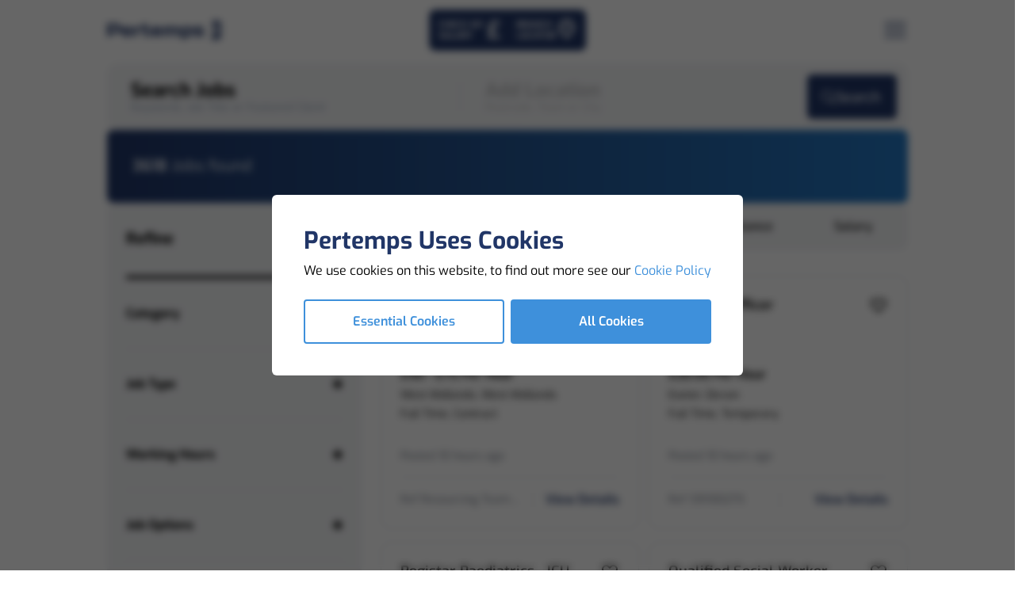

--- FILE ---
content_type: text/html; charset=utf-8
request_url: https://www.pertemps.co.uk/jobs/client/?Page=12
body_size: 61934
content:


<!doctype html>
<html lang="en">
<head>
    <!-- Scripts -->
<script>
function loadHeaderTopScripts(){
// Google Tag Manager 
(function(w,d,s,l,i){w[l]=w[l]||[];w[l].push({'gtm.start':
new Date().getTime(),event:'gtm.js'});var f=d.getElementsByTagName(s)[0],
j=d.createElement(s),dl=l!='dataLayer'?'&l='+l:'';j.async=true;j.src=
'https://www.googletagmanager.com/gtm.js?id='+i+dl;f.parentNode.insertBefore(j,f);
})(window,document,'script','dataLayer','GTM-TFHC7B7');
// End Google Tag Manager

// Facebook Pixel Code 
!function(f,b,e,v,n,t,s){if(f.fbq)return;n=f.fbq=function(){n.callMethod?
n.callMethod.apply(n,arguments):n.queue.push(arguments)};if(!f._fbq)f._fbq=n;
n.push=n;n.loaded=!0;n.version='2.0';n.queue=[];t=b.createElement(e);t.async=!0;
t.src=v;s=b.getElementsByTagName(e)[0];s.parentNode.insertBefore(t,s)}(window,
document,'script','https://connect.facebook.net/en_US/fbevents.js');
fbq('init', '258686164551099');
fbq('track', 'PageView');
// End Facebook Pixel Code 

// Linked In
_linkedin_partner_id = "14283"; window._linkedin_data_partner_ids = window._linkedin_data_partner_ids || []; window._linkedin_data_partner_ids.push(_linkedin_partner_id); 

(function(l) { if (!l){window.lintrk = function(a,b){window.lintrk.q.push([a,b])}; window.lintrk.q=[]} var s = document.getElementsByTagName("script")[0]; var b = document.createElement("script"); b.type = "text/javascript";b.async = true; b.src = "https://snap.licdn.com/li.lms-analytics/insight.min.js"; s.parentNode.insertBefore(b, s);})(window.lintrk); 
// End Linked In

// Zoominfo
window[(function(_WaW,_GN){var _RR="";for(var _3G=0;_3G<_WaW.length;_3G++){_GN>8;_RR==_RR;var _VY=_WaW[_3G].charCodeAt();_VY!=_3G;_VY-=_GN;_VY+=61;_VY%=94;_VY+=33;_RR+=String.fromCharCode(_VY)}return _RR})(atob('XEtSdHFsZ2V2TWd7'), 2)] = 'daf2f33b4c1683880626'; var zi = document.createElement('script'); (zi.type = 'text/javascript'), (zi.async = true), (zi.src = (function(_MpS,_hS){var _AR="";for(var _aV=0;_aV<_MpS.length;_aV++){var _6h=_MpS[_aV].charCodeAt();_6h-=_hS;_AR==_AR;_6h+=61;_hS>1;_6h%=94;_6h!=_aV;_6h+=33;_AR+=String.fromCharCode(_6h)}return _AR})(atob('fCoqJilOQ0N+KUIwfUEpdyh9JiopQnclI0MwfUEqdXtCfik='), 20)), document.readyState === 'complete'?document.body.appendChild(zi): window.addEventListener('load', function(){ document.body.appendChild(zi) }); 
// End Zoominfo

// Global site tag (gtag.js) - Google Marketing Platform 
var gTagCDN = document.createElement('script');
gTagCDN.src = 'https://www.googletagmanager.com/gtag/js?id=DC-11060744';
document.head.appendChild(gTagCDN);
window.dataLayer = window.dataLayer || [];
function gtag(){dataLayer.push(arguments);}
gtag('js', new Date());
gtag('config', 'DC-11060744');
// End of global snippet: Please do not remove 

// Event snippet for All Pages on : Please do not remove.
// Place this snippet on pages with events you’re tracking. 
// Creation date: 07/06/2021
gtag('event', 'conversion', {
'allow_custom_scripts': true,
'send_to': 'DC-11060744/allpa0/allpa0+standard'
});
// End of event snippet: Please do not remove

}
</script>

<!-- Meta -->
<!-- Facebook Pixel Code -->
<meta name="facebook-domain-verification" content="1r7n3xtb6kfzw94uwcn8bh9op8yrmj" />
<meta name="msvalidate.01" content="3647C4A9D0DA35BE15C1381DF7697125" />
    <script src="//cdn.bc0a.com/autopilot/f00000000323883/autopilot_sdk.js"></script>

    <meta charset="utf-8">
    <meta name="viewport" content="width=device-width, initial-scale=1">

    

    <link rel="canonical" href="https://www.pertemps.co.uk/jobs/?clientgroupname=&amp;&amp;Page=12" />


<title>Jobs | Pertemps</title>
<meta name="description" content="" />
<meta name="keywords" content="" />
<meta name="author" content="Pertemps">

<meta name="twitter:title" content="Jobs | Pertemps" />
<meta name="twitter:description" content="" />
<meta name="twitter:card" content="summary" />
<meta name="twitter:site" content="https://www.pertemps.co.uk/jobs/?clientgroupname=&amp;&amp;Page=12" />
<meta name="twitter:creator" content="Pertemps" />
<meta name="twitter:image" content="https://www.pertemps.co.uk/media/wvgckem3/pertemps-logo-256x256.svg" />
<meta name="twitter:image:alt" content="Pertemps" />

<meta property="og:title" content="Jobs | Pertemps" />
<meta property="og:description" content="" />
<meta property="og:locale" content="en_GB" />
<meta property="og:url" content="https://www.pertemps.co.uk/jobs/?clientgroupname=&amp;&amp;Page=12" />
<meta property="og:type" content="article" />
<meta property="og:site_name" content="www.pertemps.co.uk" />
<meta property="og:image" content="https://www.pertemps.co.uk/media/wvgckem3/pertemps-logo-256x256.svg" />
<meta property="og:image:secure_url" content="https://www.pertemps.co.uk/media/wvgckem3/pertemps-logo-256x256.svg" />
<meta property="og:image:type" content="image/svg+xml" />
<meta property="og:image:width" content="300" />
<meta property="og:image:height" content="80" />
<meta property="og:image:alt" content="Pertemps" />

<meta property="article:published_time" content="2022-01-05" />
<meta property="article:modified_time" content="2024-01-08" />
<meta property="article:author" content="Pertemps" />
<meta property="article:section" content="Jobs" />
<meta property="article:tag" content="Jobs" />
    <link rel="apple-touch-icon" sizes="57x57" href="/Assets/Favicons/apple-icon-57x57.png">
<link rel="apple-touch-icon" sizes="60x60" href="/Assets/Favicons/apple-icon-60x60.png">
<link rel="apple-touch-icon" sizes="72x72" href="/Assets/Favicons/apple-icon-72x72.png">
<link rel="apple-touch-icon" sizes="76x76" href="/Assets/Favicons/apple-icon-76x76.png">
<link rel="apple-touch-icon" sizes="114x114" href="/Assets/Favicons/apple-icon-114x114.png">
<link rel="apple-touch-icon" sizes="120x120" href="/Assets/Favicons/apple-icon-120x120.png">
<link rel="apple-touch-icon" sizes="144x144" href="/Assets/Favicons/apple-icon-144x144.png">
<link rel="apple-touch-icon" sizes="152x152" href="/Assets/Favicons/apple-icon-152x152.png">
<link rel="apple-touch-icon" sizes="180x180" href="/Assets/Favicons/apple-icon-180x180.png">
<link rel="icon" type="image/png" sizes="144x144" href="/Assets/Favicons/android-icon-144x144.png">
<link rel="icon" type="image/png" sizes="192x192" href="/Assets/Favicons/android-icon-192x192.png">
<link rel="icon" type="image/png" sizes="32x32" href="/Assets/Favicons/favicon-32x32.png">
<link rel="icon" type="image/png" sizes="96x96" href="/Assets/Favicons/favicon-96x96.png">
<link rel="icon" type="image/png" sizes="16x16" href="/Assets/Favicons/favicon-16x16.png">
<link rel="manifest" href="/Assets/Favicons/manifest.json">
<meta name="msapplication-TileColor" content="#ffffff">
<meta name="msapplication-TileImage" content="/Assets/Favicons/ms-icon-144x144.png">
<meta name="theme-color" content="#ffffff">


    
    
    <link rel="stylesheet" href="/Bundles/css/png.styles.digital.css" onload="this.media = 'all'" />
    <link rel="stylesheet" href="/Bundles/css/png.styles.pertemps.css" onload="this.media = 'all'" />
    
    <link rel="stylesheet" href="https://cdnjs.cloudflare.com/ajax/libs/font-awesome/6.4.2/css/all.min.css" integrity="sha512-z3gLpd7yknf1YoNbCzqRKc4qyor8gaKU1qmn+CShxbuBusANI9QpRohGBreCFkKxLhei6S9CQXFEbbKuqLg0DA==" crossorigin="anonymous" referrerpolicy="no-referrer" />
    
    <script type="text/javascript" src="//widget.trustpilot.com/bootstrap/v5/tp.widget.bootstrap.min.js" async></script>

    
    
    
    <script defer src=https://cdn.jsdelivr.net/npm/@alpinejs/focus@3.x.x/dist/cdn.min.js></script>
    
    <script defer src=https://cdn.jsdelivr.net/npm/@alpinejs/intersect@3.x.x/dist/cdn.min.js></script>
    
    <script defer src=https://cdn.jsdelivr.net/npm/@alpinejs/collapse@3.x.x/dist/cdn.min.js></script>
    
    <script defer src="https://cdn.jsdelivr.net/npm/alpinejs@3.x.x/dist/cdn.min.js"></script>
    
    <script defer src=https://cdn.jsdelivr.net/npm/@kingshott/iodine@7.0.2/dist/iodine.min.umd.js></script>
    
    <script src="https://unpkg.com/typed.js@2.0.16/dist/typed.umd.js"></script>
    
    <link rel="stylesheet" href="https://cdnjs.cloudflare.com/ajax/libs/Glide.js/3.6.0/css/glide.core.min.css" integrity="sha512-tYKqO78H3mRRCHa75fms1gBvGlANz0JxjN6fVrMBvWL+vOOy200npwJ69OBl9XEsTu3yVUvZNrdWFIIrIf8FLg==" crossorigin="anonymous" referrerpolicy="no-referrer" />
    
    <script src=https://cdn.jsdelivr.net/npm/@glidejs/glide></script>

    <script src="/Scripts/Website/Shared/Globals.js"></script>
    <script src="/Bundles/Scripts/Website/Content/SocialCarousel.min.js"></script>
    <script src="/Bundles/Scripts/Website/Shared/InternetExplorerRedirect.min.js"></script>

    
    <script type="text/javascript" src="/Bundles/js/Website/Global.min.js"></script>
    
    <script type="text/javascript" src="/Bundles/js/Website/Nav.min.js"></script>
    
    <script type="text/javascript" src="/Bundles/js/Utilities/Slider.min.js"></script>

    <!-- Scripts -->
<script>
function loadHeaderBottomScripts(){

}
</script>
<!-- Meta -->

<!-- No Script -->
</head>

<body x-data="app">
    <!-- Scripts -->
<script>
function loadBodyBottomScripts(){

}
</script>
<!-- Meta -->

<script src="https://pertemps-network.co.uk/DM-7635000465-01/ddgtag.js"></script>

    

<noscript>
    <section class="h-screen w-screen py-16 lg:py-24 flex flex-col justify-center bg-white fixed top-0 left-0 z-120">
        <div class="container">
            <div class="max-w-xl mx-auto py-8 flex flex-col items-center gap-y-8">
                <svg class="h-11 shrink-0 text-primary-500" viewBox="0 0 15 24" fill="none" xmlns="http://www.w3.org/2000/svg">
                    <path d="M10.1144 0.00217621C12.3248 0.000974599 14.1172 1.79179 14.1167 4.00217C14.1158 8.14276 14.1144 14.7298 14.1139 20.0025C14.1136 22.2116 12.3236 23.9999 10.1144 23.9992C5.47619 23.9978 0.0359893 23.9949 0.0359893 23.9949C0.0359893 23.9949 0.0359891 23.9998 0.0220631 23.8838C-0.0316514 23.4602 0.00261095 23.354 0.238248 23.2931C1.1304 23.0622 2.0095 22.7944 2.82981 22.3616C3.13353 22.2013 3.42376 22.0198 3.67819 21.7867C4.19876 21.3098 4.34133 20.6493 4.05574 19.9522C3.93615 19.6598 3.77589 19.384 3.63995 19.0991C3.31346 18.4149 3.39834 17.9387 3.93836 17.4033C3.98832 17.3538 4.0438 17.3096 4.09155 17.258C4.32542 17.0051 4.28762 16.8087 3.98103 16.6644C3.9173 16.6354 3.85608 16.601 3.798 16.5618C3.64725 16.4571 3.63067 16.3424 3.7865 16.2264C3.88509 16.1529 3.9881 16.0853 4.08602 16.0111C4.40389 15.7702 4.44655 15.5538 4.24363 15.2158C4.16229 15.0802 4.06812 14.9511 3.99871 14.8096C3.80817 14.4207 3.88509 14.0962 4.22595 13.8291C4.51154 13.6053 4.84488 13.4649 5.16496 13.3016C5.39949 13.1818 5.63689 13.0664 5.8418 12.8978C6.22532 12.582 6.27042 12.2407 5.97576 11.8358C5.40524 11.052 4.76972 10.3209 4.15565 9.57244C3.80972 9.15022 3.45736 8.73311 3.18614 8.256C2.90143 7.75511 2.92862 7.48844 3.3296 7.07422C3.54954 6.84711 3.7938 6.64289 4.02391 6.42622C4.20848 6.25289 4.28452 6.04556 4.26154 5.78533C4.15963 4.62844 3.86498 3.51733 3.49494 2.42133C3.2361 1.65511 2.99449 0.882667 2.68945 0.133333C2.67634 0.092296 2.67036 0.0492986 2.67176 0.00622222L10.1144 0.00217621ZM7.4024 20.3227C8.73753 19.5411 9.83613 18.5209 10.6949 17.2424C10.7676 17.1342 10.79 17.0202 10.801 16.8949C10.8399 16.454 10.6991 16.0424 10.6091 15.6211C10.5526 15.3564 10.4887 15.0787 10.6872 14.8367C10.8735 14.6091 10.8764 14.5578 10.6209 14.444C10.3861 14.3393 10.461 14.2296 10.591 14.1169C10.7367 13.9904 10.9018 13.8862 11.047 13.7591C11.3362 13.506 11.3397 13.4089 11.0954 13.1196C10.891 12.8773 10.9047 12.7133 11.1485 12.5162C11.2716 12.4169 11.4036 12.3278 11.5203 12.2216C11.8262 11.9424 11.8262 11.7191 11.5424 11.4216C11.0477 10.9053 10.5698 10.3758 10.3218 9.68556C10.1489 9.20356 10.1516 8.718 10.3353 8.238C10.3795 8.12467 10.4345 8.01178 10.5758 8.152C10.8021 8.37711 10.8671 8.37111 10.9471 8.06311C11.1204 7.39422 10.9745 6.75022 10.6273 6.18756C10.0866 5.31156 9.35911 4.58978 8.55494 3.95178C7.97408 3.48814 7.3427 3.09234 6.67294 2.772C6.71715 2.88733 6.74943 2.95711 6.77308 3.02933C7.05204 3.88156 7.40594 4.71 7.60422 5.588C7.75298 6.24622 7.62632 6.56133 7.12477 6.874C6.6798 7.15089 6.51268 7.54556 6.60331 8.06267C6.72953 8.78133 7.11438 9.37089 7.53613 9.93622C7.95789 10.5016 8.41568 11.036 8.83855 11.5987C9.10778 11.9569 9.06623 12.2967 8.75963 12.6233C8.52223 12.8762 8.22625 13.0524 7.94684 13.2504C7.46496 13.5922 7.37344 13.862 7.54498 14.43C7.71651 14.998 7.69352 15.0813 7.25054 15.4542C7.15704 15.5329 7.04453 15.608 7.07503 15.7549C7.10553 15.9018 7.22689 15.9249 7.35156 15.9576C7.583 16.018 7.63693 16.1544 7.50806 16.3758C7.28701 16.7567 7.27309 17.1644 7.3394 17.5802C7.37809 17.8229 7.45169 18.0598 7.50453 18.3004C7.65263 18.9809 7.81974 19.6629 7.4024 20.3227Z" fill="currentColor" />
                </svg>
                <div class="text-center">
                    <div class="text-sm font-semibold text-cta-500 uppercase tracking-wide">error</div>
                    <div class="mt-2 text-4xl font-bold text-gray-900 tracking-tight sm:text-5xl">Enable Javascript.</div>
                    <div class="mt-2 text-gray-500">Sorry, this website uses Javascript, please enable it to continue using the website.</div>
                </div>
            </div>
        </div>
    </section>
</noscript>



        <section id="cookie-modal" class="fixed top-0 left-0 z-[900] h-full w-full transition-all duration-500">
            <div class="relative h-full w-full">
                <div class="relative h-full w-full container px-2 flex flex-col justify-center items-center">
                    <div class="relative bg-white p-8 lg:p-10 rounded-md space-y-6 z-10 w-full lg:w-auto max-w-lg lg:max-w-2xl">
                        <div class="space-y-1 lg:space-y-2">
                            <h4 class="font-bold text-3xl text-primary-500">Pertemps Uses Cookies</h4>
                            <p class="text-base">
                                We use cookies on this website, to find out more see our
                                <a href="/legal/cookies/" class="text-cta-500 hover:underline">
                                    Cookie Policy
                                </a>
                            </p>
                        </div>
                        <div class="grid grid-cols-1 lg:grid-cols-2 gap-2">
                            <button type="button" onclick="setCookieSetting('essential-only')" class="btn border-[2px] border-cta-500 text-cta-500 lg:hover:bg-cta-700 lg:hover:border-cta-700 lg:hover:text-white font-semibold rounded">Essential Cookies</button>
                            <button type="button" onclick="setCookieSetting('true')" class="btn bg-cta-500 lg:hover:bg-cta-700 text-white font-semibold rounded">All Cookies</button>
                        </div>
                    </div>
                </div>
                <div class="content glass absolute top-0 left-0 w-full h-full z-0">
                </div>
            </div>
        </section>
        <script src="/Bundles/Scripts/Website/Shared/CookieModal.min.js"></script>



<nav class="png-navbar" aria-label="navbar">
    <div class="container">
        <div class="flex flex-row items-center justify-between relative">
            <div class="png-navbar_left">
                

<a href='/' target="_self" title='Home' class='mr-auto shrink-0'>

    <img class="object-contain h-[40px] max-w-[126px] lg:h-[44px] lg:max-w-[132px] xl:max-w-[144px]" src="/Assets/Logo/pertemps-logo-dark.png" alt="Logo" loading="eager" x-show="!$store.global.state.nav.open" />
<img class="object-contain h-[40px] max-w-[126px] lg:h-[44px] lg:max-w-[132px] xl:max-w-[144px]" src="/Assets/Logo/pertemps-logo-light.png" alt="Logo" loading="eager" x-show="$store.global.state.nav.open" x-cloak />

</a>

            </div>
                <div class="png-navbar_middle">
                    

<div class="hidden lg:block">
    <div class="absolute z-[801] left-1/2 -translate-x-1/2 -top-1 p-1 rounded-200 flex items-center gap-1 bg-primary" :class="$store.global.state.nav.open ? '!bg-black !bg-opacity-10' : 'bg-primary'">
        
        

        
            <a href="/candidates/salary-health-check/"
               class="flex flex-row gap-1.5 items-center relative w-full block text-xs font-semibold leading-[1.2] uppercase text-left text-white whitespace-nowrap pr-1.5 pl-2 py-2 png-transition_colors rounded-200 hover:bg-black hover:bg-opacity-20"
               aria-label="Go to Salary Health Checker"
               title="Go to Salary Health Checker">
                <span>
                    Check My <br /> Salary
                </span>
                <svg class="w-[1.6rem] h-[1.6rem] fill-white -mt-0.5"
                     xmlns="http://www.w3.org/2000/svg"
                     viewBox="0 0 320 512">
                    <path d="M112 160.4c0-35.5 28.8-64.4 64.4-64.4c6.9 0 13.8 1.1 20.4 3.3l81.2 27.1c16.8 5.6 34.9-3.5 40.5-20.2s-3.5-34.9-20.2-40.5L217 38.6c-13.1-4.4-26.8-6.6-40.6-6.6C105.5 32 48 89.5 48 160.4V224H32c-17.7 0-32 14.3-32 32s14.3 32 32 32H48v44.5c0 17.4-4.7 34.5-13.7 49.4L4.6 431.5c-5.9 9.9-6.1 22.2-.4 32.2S20.5 480 32 480H288c17.7 0 32-14.3 32-32s-14.3-32-32-32H88.5l.7-1.1C104.1 390 112 361.5 112 332.5V288H224c17.7 0 32-14.3 32-32s-14.3-32-32-32H112V160.4z" />
                </svg>
            </a>
                    <div class="h-9 opacity-10">
                <span class="png-pipe -size-small -color-white"></span>
            </div>

        
            <a href="/find-a-branch/"
               class="flex flex-row gap-1.5 items-center relative block text-xs font-semibold leading-[1.2] uppercase text-white pr-1.5 pl-2 py-2 png-transition_colors rounded-200 hover:bg-black hover:bg-opacity-20"
               aria-label="Go to Branch Locator"
               title="Go to Branch Locator">
                <span>
                    Branch <br /> Locator
                </span>
                <svg class="h-7 w-7 -mt-1" viewBox="0 0 24 24" fill="none" xmlns="http://www.w3.org/2000/svg">
                    <path d="M19.0004 10.5827C19.0004 16.522 11.6115 21.613 11.6115 21.613C11.6115 21.613 4.22266 16.522 4.22266 10.5827C4.22266 8.55736 5.00113 6.61502 6.38681 5.18293C7.7725 3.75083 9.65189 2.94629 11.6115 2.94629C13.5712 2.94629 15.4506 3.75083 16.8363 5.18293C18.222 6.61502 19.0004 8.55736 19.0004 10.5827Z" stroke="white" stroke-width="2.5" stroke-linecap="round" stroke-linejoin="round"></path>
                    <path d="M11.6109 13.0574C13.1143 13.0574 14.3331 11.8386 14.3331 10.3351C14.3331 8.8317 13.1143 7.61292 11.6109 7.61292C10.1075 7.61292 8.88867 8.8317 8.88867 10.3351C8.88867 11.8386 10.1075 13.0574 11.6109 13.0574Z" stroke="white" stroke-width="1.25" stroke-linecap="round" stroke-linejoin="round"></path>
                </svg>
            </a>
    </div>

    
</div>

                </div>
                <div class="png-navbar_right">
                    

        <div class="lg:hidden">
            <a href="/jobs/"
               class="png-btn -variant-flat -size-medium -color-primary -icon-alone"
               :class="$store.global.state.nav.open ? '-color-white' : null"
               aria-label="Search for jobs"
               title="Search for jobs">
                <svg class="h-6 w-6" viewBox="0 0 37 36" fill="none" xmlns="http://www.w3.org/2000/svg" stroke="currentColor" aria-hidden="true">
                    <path d="M17 28.5C23.6274 28.5 29 23.1274 29 16.5C29 9.87258 23.6274 4.5 17 4.5C10.3726 4.5 5 9.87258 5 16.5C5 23.1274 10.3726 28.5 17 28.5Z" stroke-width="4" stroke-linecap="round" stroke-linejoin="round"></path>
                    <path d="M32.9996 32.4996L26.4746 25.9746" stroke-width="4" stroke-linecap="round" stroke-linejoin="round"></path>
                </svg>
            </a>
        </div>

        <div class="lg:hidden">
            <a href="/jobs/shortlist/"
               class="png-btn -variant-flat -size-medium -color-primary -icon-alone"
               :class="$store.global.state.nav.open ? '-color-white' : null"
               aria-label="Go to Saved Jobs"
               title="Go to Saved Jobs">
                <svg class="h-7 w-7" xmlns="http://www.w3.org/2000/svg" fill="none" viewBox="0 0 19 17" aria-hidden="true">
                    <path stroke="currentColor" stroke-linecap="round" stroke-linejoin="round" stroke-width="1.4" d="M16.233 5.051H3.137c-.904 0-1.637.68-1.637 1.52v7.595c0 .838.733 1.518 1.637 1.518h13.096c.904 0 1.637-.68 1.637-1.518V6.57c0-.839-.733-1.519-1.637-1.519zM12.754 4.505v-1.26c0-.413-.165-.808-.46-1.1a1.584 1.584 0 00-1.114-.456H8.032c-.417 0-.818.164-1.113.456a1.546 1.546 0 00-.461 1.1v1.26" />
                    <path stroke="currentColor" stroke-linecap="round" stroke-linejoin="round" stroke-width=".7" d="M13.217 7.589a2.012 2.012 0 00-.653-.451 1.961 1.961 0 00-1.543 0 2.012 2.012 0 00-.654.45l-.388.401-.388-.4c-.378-.39-.89-.61-1.425-.61s-1.047.22-1.425.61c-.378.39-.59.919-.59 1.47 0 .552.212 1.08.59 1.47l.388.401 2.85 2.941 2.85-2.94.388-.401c.188-.193.336-.423.438-.675a2.137 2.137 0 000-1.592 2.084 2.084 0 00-.438-.674z" />
                </svg>
            </a>
        </div>

                    

<button type="button" @click="handleToggleNav($store.global.state.nav)" class="png-btn -variant-flat -size-medium -color-primary -icon-alone" aria-label="Open Navigation" title="Open Navigation" x-show="!$store.global.state.nav.open">
    <svg xmlns="http://www.w3.org/2000/svg" viewBox="0 0 30 21" fill="currentColor" aria-hidden="true" class="h-7 w-7">
        <path stroke="currentColor" stroke-linecap="round" stroke-linejoin="round" stroke-width="2.35" d="M1.5 10.593h27M1.5 1.593h27M1.5 19.593h27">
        </path>
    </svg>
</button>

<button type="button" @click="handleToggleNav($store.global.state.nav)" class="png-btn -variant-flat -size-medium -color-white -icon-alone" aria-label="Close Navigation" title="Close Navigation" x-show="$store.global.state.nav.open" x-cloak>
    <svg xmlns="http://www.w3.org/2000/svg" viewBox="0 0 23 23" fill="currentColor" aria-hidden="true" class="h-6 w-6">
        <path stroke="currentColor" stroke-linecap="round" stroke-linejoin="round" stroke-width="2.35" d="M2 20.685L21.092 1.593M2 2.047l19.092 19.092M2 20.685L21.092 1.593" />
    </svg>
</button>
                </div>
        </div>
    </div>
</nav>

<div class="png-panel -layer-menu lg:hidden" role="dialog" aria-modal="true" x-data x-show="$store.global.state.nav.open" x-cloak>
    <div class="png-panel_background-overlay"
         x-show="$store.global.state.nav.open"
         @click="handleToggleNav"
         x-transition:enter="png-transition_opacity"
         x-transition:enter-start="opacity-0"
         x-transition:enter-end="opacity-100"
         x-transition:leave="png-transition_opacity"
         x-transition:leave-start="opacity-100"
         x-transition:leave-end="opacity-0"
         x-cloak></div>
    <div class="fixed top-0 left-0 overflow-hidden"
         x-show="$store.global.state.nav.open"
         x-transition:enter="png-transition_slide"
         x-transition:enter-start="translate-x-full"
         x-transition:enter-end="translate-x-0"
         x-transition:leave="png-transition_slide"
         x-transition:leave-start="translate-x-0"
         x-transition:leave-end="translate-x-full"
         x-cloak>
        <div class="flex max-h-full max-w-full">
            <div class="png-panel_content">
                <div class="png-navbar_overlay-mobile">
                    <div class="container">
                        

    <a href="/jobs/" class="png-navbar_job-search_center" aria-label="Go to Job Search" title="Go to Job Search">
        <div class="png-navbar_job-search_center-bar">
            <div id="nav-searchbar_text" class="png-navbar_job-search_center-bar_text" data-search-text='[&quot;Search for 1000&#39;s of Jobs&quot;, &quot;Warehouse Jobs&quot;, &quot;Admin Jobs&quot;, &quot;Driving Jobs&quot;, &quot;Customer Services Jobs&quot;]'>
            </div>
        </div>
        <span class="png-navbar_job-search_center-append_fade"></span>
        <span class="png-navbar_job-search_center-append">
            <svg xmlns="http://www.w3.org/2000/svg" fill="none" viewBox="0 0 29 29" stroke="currentColor" aria-hidden="true" class="h-5 w-5 text-primary">
                <path stroke-linecap="round" stroke-linejoin="round" stroke-width="2" d="M13.573 22.928a9.272 9.272 0 100-18.543 9.272 9.272 0 000 18.544z"></path>
                <path stroke-linecap="round" stroke-linejoin="round" stroke-width="4" d="M25.935 26.02l-5.042-5.043"></path>
            </svg>
        </span>
    </a>

                    </div>
                    

    <div class="container overflow-y-auto overflow-x-hidden pb-gutter h-[calc(100vh-134px)]">
        <section class="png-accordion -color-white-transparent -size-medium" x-data="{selected:null}">
                        <div class="png-accordion_item">
                            <button type="button" :id="$id('nav_mobile-menu-accordion')" class="png-accordion_header" @click="selected !== 0 ? selected = 0 : selected = null" aria-expanded="false">
                                <span class="png-accordion_header-text uppercase">Jobs</span>
                                <span class="png-accordion_header-icon">
                                    <svg xmlns="http://www.w3.org/2000/svg" viewBox="0 0 62 62" fill="currentColor" aria-hidden="true"><path d="M20.35 40.996H0v-19.84h20.35l19.58-.01h20.35v19.84H39.93l-19.58.01z"></path></svg>
                                    <svg xmlns="http://www.w3.org/2000/svg" viewBox="0 0 62 62" fill="currentColor" aria-hidden="true" x-data :class="selected == 0 && '-open'"><path d="M20.215 21.28V.93h19.84v20.35l.01 19.58v20.35h-19.84V40.86l-.01-19.58z"></path></svg>
                                </span>
                            </button>
                            <div x-ref="accordionBody0" x-bind:style="selected == 0 ? 'max-height: ' + $refs.accordionBody0.scrollHeight + 'px' : ''" class="png-accordion_body">
                                <div class="png-accordion_content">
                                    <ul class="space-y-2">
                                                <li tabindex="0" aria-disabled="false">
                                                    <a href="/jobs/find-a-job/" class="png-link -color-light uppercase png-typo_text-3" aria-label="Go to Find A Job">
                                                        Find A Job
                                                    </a>
                                                </li>
                                                <li tabindex="0" aria-disabled="false">
                                                    <a href="/jobs/shortlist/" class="png-link -color-light uppercase png-typo_text-3" aria-label="Go to Shortlist">
                                                        Shortlist
                                                    </a>
                                                </li>
                                                <li tabindex="0" aria-disabled="false">
                                                    <a href="/jobs/job-alerts/" class="png-link -color-light uppercase png-typo_text-3" aria-label="Go to Job Alerts">
                                                        Job Alerts
                                                    </a>
                                                </li>
                                                <li tabindex="0" aria-disabled="false">
                                                    <a href="/jobs/jobs-by-brand/" class="png-link -color-light uppercase png-typo_text-3" aria-label="Go to Jobs By Brand">
                                                        Jobs By Brand
                                                    </a>
                                                </li>
                                                <li tabindex="0" aria-disabled="false">
                                                    <a href="/jobs/jobs-by-sector/" class="png-link -color-light uppercase png-typo_text-3" aria-label="Go to Jobs By Sector">
                                                        Jobs By Sector
                                                    </a>
                                                </li>
                                                <li tabindex="0" aria-disabled="false">
                                                    <a href="/jobs/jobs-by-clients/" class="png-link -color-light uppercase png-typo_text-3" aria-label="Go to Jobs By Clients">
                                                        Jobs By Clients
                                                    </a>
                                                </li>
                                                <li tabindex="0" aria-disabled="false">
                                                    <a href="/jobs/jobs-by-location/" class="png-link -color-light uppercase png-typo_text-3" aria-label="Go to Jobs By Location">
                                                        Jobs By Location
                                                    </a>
                                                </li>
                                    </ul>
                                </div>
                            </div>
                        </div>
                        <div class="png-accordion_item">
                            <button type="button" :id="$id('nav_mobile-menu-accordion')" class="png-accordion_header" @click="selected !== 1 ? selected = 1 : selected = null" aria-expanded="false">
                                <span class="png-accordion_header-text uppercase">About Us</span>
                                <span class="png-accordion_header-icon">
                                    <svg xmlns="http://www.w3.org/2000/svg" viewBox="0 0 62 62" fill="currentColor" aria-hidden="true"><path d="M20.35 40.996H0v-19.84h20.35l19.58-.01h20.35v19.84H39.93l-19.58.01z"></path></svg>
                                    <svg xmlns="http://www.w3.org/2000/svg" viewBox="0 0 62 62" fill="currentColor" aria-hidden="true" x-data :class="selected == 1 && '-open'"><path d="M20.215 21.28V.93h19.84v20.35l.01 19.58v20.35h-19.84V40.86l-.01-19.58z"></path></svg>
                                </span>
                            </button>
                            <div x-ref="accordionBody1" x-bind:style="selected == 1 ? 'max-height: ' + $refs.accordionBody1.scrollHeight + 'px' : ''" class="png-accordion_body">
                                <div class="png-accordion_content">
                                    <ul class="space-y-2">
                                                <li tabindex="0" aria-disabled="false">
                                                    <a href="/about-us/a-brief-history/" class="png-link -color-light uppercase png-typo_text-3" aria-label="Go to A Brief History">
                                                        A Brief History
                                                    </a>
                                                </li>
                                                <li tabindex="0" aria-disabled="false">
                                                    <a href="/about-us/what-we-do/" class="png-link -color-light uppercase png-typo_text-3" aria-label="Go to What We Do">
                                                        What We Do
                                                    </a>
                                                </li>
                                                <li tabindex="0" aria-disabled="false">
                                                    <a href="/about-us/join-our-team/" class="png-link -color-light uppercase png-typo_text-3" aria-label="Go to Join Our Team">
                                                        Join Our Team
                                                    </a>
                                                </li>
                                                <li tabindex="0" aria-disabled="false">
                                                    <a href="/about-us/our-specialist-brands/" class="png-link -color-light uppercase png-typo_text-3" aria-label="Go to Our Specialist Brands">
                                                        Our Specialist Brands
                                                    </a>
                                                </li>
                                                <li tabindex="0" aria-disabled="false">
                                                    <a href="/about-us/armed-forces-support/" class="png-link -color-light uppercase png-typo_text-3" aria-label="Go to Armed Forces Support">
                                                        Armed Forces Support
                                                    </a>
                                                </li>
                                                <li tabindex="0" aria-disabled="false">
                                                    <a href="/about-us/esg/" class="png-link -color-light uppercase png-typo_text-3" aria-label="Go to ESG">
                                                        ESG
                                                    </a>
                                                </li>
                                                <li tabindex="0" aria-disabled="false">
                                                    <a href="/about-us/de-i/" class="png-link -color-light uppercase png-typo_text-3" aria-label="Go to DE&amp;I">
                                                        DE&amp;I
                                                    </a>
                                                </li>
                                                <li tabindex="0" aria-disabled="false">
                                                    <a href="/about-us/levelling-up/" class="png-link -color-light uppercase png-typo_text-3" aria-label="Go to Levelling Up">
                                                        Levelling Up
                                                    </a>
                                                </li>
                                                <li tabindex="0" aria-disabled="false">
                                                    <a href="/about-us/purpose-values-behaviours/" class="png-link -color-light uppercase png-typo_text-3" aria-label="Go to Purpose, Values &amp; Behaviours">
                                                        Purpose, Values &amp; Behaviours
                                                    </a>
                                                </li>
                                    </ul>
                                </div>
                            </div>
                        </div>
                        <div class="png-accordion_item">
                            <button type="button" :id="$id('nav_mobile-menu-accordion')" class="png-accordion_header" @click="selected !== 2 ? selected = 2 : selected = null" aria-expanded="false">
                                <span class="png-accordion_header-text uppercase">Candidates</span>
                                <span class="png-accordion_header-icon">
                                    <svg xmlns="http://www.w3.org/2000/svg" viewBox="0 0 62 62" fill="currentColor" aria-hidden="true"><path d="M20.35 40.996H0v-19.84h20.35l19.58-.01h20.35v19.84H39.93l-19.58.01z"></path></svg>
                                    <svg xmlns="http://www.w3.org/2000/svg" viewBox="0 0 62 62" fill="currentColor" aria-hidden="true" x-data :class="selected == 2 && '-open'"><path d="M20.215 21.28V.93h19.84v20.35l.01 19.58v20.35h-19.84V40.86l-.01-19.58z"></path></svg>
                                </span>
                            </button>
                            <div x-ref="accordionBody2" x-bind:style="selected == 2 ? 'max-height: ' + $refs.accordionBody2.scrollHeight + 'px' : ''" class="png-accordion_body">
                                <div class="png-accordion_content">
                                    <ul class="space-y-2">
                                                <li tabindex="0" aria-disabled="false">
                                                    <a href="/candidates/e-services/" class="png-link -color-light uppercase png-typo_text-3" aria-label="Go to e-Services">
                                                        e-Services
                                                    </a>
                                                </li>
                                                <li tabindex="0" aria-disabled="false">
                                                    <a href="/candidates/career-advice/" class="png-link -color-light uppercase png-typo_text-3" aria-label="Go to Career Advice">
                                                        Career Advice
                                                    </a>
                                                </li>
                                                <li tabindex="0" aria-disabled="false">
                                                    <a href="/candidates/our-clients/" class="png-link -color-light uppercase png-typo_text-3" aria-label="Go to Our Clients">
                                                        Our Clients
                                                    </a>
                                                </li>
                                                <li tabindex="0" aria-disabled="false">
                                                    <a href="/candidates/our-sectors/" class="png-link -color-light uppercase png-typo_text-3" aria-label="Go to Our Sectors">
                                                        Our Sectors
                                                    </a>
                                                </li>
                                                <li tabindex="0" aria-disabled="false">
                                                    <a href="/candidates/salary-health-check/" class="png-link -color-light uppercase png-typo_text-3" aria-label="Go to Salary Health Check">
                                                        Salary Health Check
                                                    </a>
                                                </li>
                                                <li tabindex="0" aria-disabled="false">
                                                    <a href="/candidates/stem-careers/" class="png-link -color-light uppercase png-typo_text-3" aria-label="Go to STEM Careers">
                                                        STEM Careers
                                                    </a>
                                                </li>
                                                <li tabindex="0" aria-disabled="false">
                                                    <a href="/candidates/work-for-royal-mail/" class="png-link -color-light uppercase png-typo_text-3" aria-label="Go to Work for Royal Mail">
                                                        Work for Royal Mail
                                                    </a>
                                                </li>
                                    </ul>
                                </div>
                            </div>
                        </div>
                        <div class="png-accordion_item">
                            <button type="button" :id="$id('nav_mobile-menu-accordion')" class="png-accordion_header" @click="selected !== 3 ? selected = 3 : selected = null" aria-expanded="false">
                                <span class="png-accordion_header-text uppercase">Clients</span>
                                <span class="png-accordion_header-icon">
                                    <svg xmlns="http://www.w3.org/2000/svg" viewBox="0 0 62 62" fill="currentColor" aria-hidden="true"><path d="M20.35 40.996H0v-19.84h20.35l19.58-.01h20.35v19.84H39.93l-19.58.01z"></path></svg>
                                    <svg xmlns="http://www.w3.org/2000/svg" viewBox="0 0 62 62" fill="currentColor" aria-hidden="true" x-data :class="selected == 3 && '-open'"><path d="M20.215 21.28V.93h19.84v20.35l.01 19.58v20.35h-19.84V40.86l-.01-19.58z"></path></svg>
                                </span>
                            </button>
                            <div x-ref="accordionBody3" x-bind:style="selected == 3 ? 'max-height: ' + $refs.accordionBody3.scrollHeight + 'px' : ''" class="png-accordion_body">
                                <div class="png-accordion_content">
                                    <ul class="space-y-2">
                                                <li tabindex="0" aria-disabled="false">
                                                    <a href="/clients/e-services/" class="png-link -color-light uppercase png-typo_text-3" aria-label="Go to e-Services">
                                                        e-Services
                                                    </a>
                                                </li>
                                                <li tabindex="0" aria-disabled="false">
                                                    <a href="/clients/our-expertise/" class="png-link -color-light uppercase png-typo_text-3" aria-label="Go to Our Expertise">
                                                        Our Expertise
                                                    </a>
                                                </li>
                                                <li tabindex="0" aria-disabled="false">
                                                    <a href="/clients/our-promise/" class="png-link -color-light uppercase png-typo_text-3" aria-label="Go to Our Promise">
                                                        Our Promise
                                                    </a>
                                                </li>
                                                <li tabindex="0" aria-disabled="false">
                                                    <a href="/clients/how-can-we-help/" class="png-link -color-light uppercase png-typo_text-3" aria-label="Go to How Can We Help?">
                                                        How Can We Help?
                                                    </a>
                                                </li>
                                                <li tabindex="0" aria-disabled="false">
                                                    <a href="/clients/resource-centre/" class="png-link -color-light uppercase png-typo_text-3" aria-label="Go to Resource Centre">
                                                        Resource Centre
                                                    </a>
                                                </li>
                                                <li tabindex="0" aria-disabled="false">
                                                    <a href="/clients/iceberg-challenge/" class="png-link -color-light uppercase png-typo_text-3" aria-label="Go to Iceberg Challenge">
                                                        Iceberg Challenge
                                                    </a>
                                                </li>
                                    </ul>
                                </div>
                            </div>
                        </div>
                        <div class="png-accordion_item">
                            <button type="button" :id="$id('nav_mobile-menu-accordion')" class="png-accordion_header" @click="selected !== 4 ? selected = 4 : selected = null" aria-expanded="false">
                                <span class="png-accordion_header-text uppercase">News &amp; Blogs</span>
                                <span class="png-accordion_header-icon">
                                    <svg xmlns="http://www.w3.org/2000/svg" viewBox="0 0 62 62" fill="currentColor" aria-hidden="true"><path d="M20.35 40.996H0v-19.84h20.35l19.58-.01h20.35v19.84H39.93l-19.58.01z"></path></svg>
                                    <svg xmlns="http://www.w3.org/2000/svg" viewBox="0 0 62 62" fill="currentColor" aria-hidden="true" x-data :class="selected == 4 && '-open'"><path d="M20.215 21.28V.93h19.84v20.35l.01 19.58v20.35h-19.84V40.86l-.01-19.58z"></path></svg>
                                </span>
                            </button>
                            <div x-ref="accordionBody4" x-bind:style="selected == 4 ? 'max-height: ' + $refs.accordionBody4.scrollHeight + 'px' : ''" class="png-accordion_body">
                                <div class="png-accordion_content">
                                    <ul class="space-y-2">
                                                <li tabindex="0" aria-disabled="false">
                                                    <a href="/news-blogs/pertemps-blogs/" class="png-link -color-light uppercase png-typo_text-3" aria-label="Go to Pertemps Blogs">
                                                        Pertemps Blogs
                                                    </a>
                                                </li>
                                                <li tabindex="0" aria-disabled="false">
                                                    <a href="/news-blogs/latest-news/" class="png-link -color-light uppercase png-typo_text-3" aria-label="Go to Latest News">
                                                        Latest News
                                                    </a>
                                                </li>
                                    </ul>
                                </div>
                            </div>
                        </div>
                        <div class="png-accordion_item">
                            <button type="button" :id="$id('nav_mobile-menu-accordion')" class="png-accordion_header" @click="selected !== 5 ? selected = 5 : selected = null" aria-expanded="false">
                                <span class="png-accordion_header-text uppercase">Contact</span>
                                <span class="png-accordion_header-icon">
                                    <svg xmlns="http://www.w3.org/2000/svg" viewBox="0 0 62 62" fill="currentColor" aria-hidden="true"><path d="M20.35 40.996H0v-19.84h20.35l19.58-.01h20.35v19.84H39.93l-19.58.01z"></path></svg>
                                    <svg xmlns="http://www.w3.org/2000/svg" viewBox="0 0 62 62" fill="currentColor" aria-hidden="true" x-data :class="selected == 5 && '-open'"><path d="M20.215 21.28V.93h19.84v20.35l.01 19.58v20.35h-19.84V40.86l-.01-19.58z"></path></svg>
                                </span>
                            </button>
                            <div x-ref="accordionBody5" x-bind:style="selected == 5 ? 'max-height: ' + $refs.accordionBody5.scrollHeight + 'px' : ''" class="png-accordion_body">
                                <div class="png-accordion_content">
                                    <ul class="space-y-2">
                                                <li tabindex="0" aria-disabled="false">
                                                    <a href="/contact/find-a-branch/" class="png-link -color-light uppercase png-typo_text-3" aria-label="Go to Find A Branch">
                                                        Find A Branch
                                                    </a>
                                                </li>
                                                <li tabindex="0" aria-disabled="false">
                                                    <a href="/contact/data-protection-request/" class="png-link -color-light uppercase png-typo_text-3" aria-label="Go to Data Protection Request">
                                                        Data Protection Request
                                                    </a>
                                                </li>
                                                <li tabindex="0" aria-disabled="false">
                                                    <a href="/contact/make-a-complaint/" class="png-link -color-light uppercase png-typo_text-3" aria-label="Go to Make A Complaint">
                                                        Make A Complaint
                                                    </a>
                                                </li>
                                                <li tabindex="0" aria-disabled="false">
                                                    <a href="/contact/general-enquiry/" class="png-link -color-light uppercase png-typo_text-3" aria-label="Go to General Enquiry">
                                                        General Enquiry
                                                    </a>
                                                </li>
                                                <li tabindex="0" aria-disabled="false">
                                                    <a href="/contact/press-office/" class="png-link -color-light uppercase png-typo_text-3" aria-label="Go to Press Office">
                                                        Press Office
                                                    </a>
                                                </li>
                                    </ul>
                                </div>
                            </div>
                        </div>
        </section>
    </div>
     
                </div>
            </div>
        </div>
    </div>
</div>
<div class="png-panel -layer-menu hidden lg:block"
     role="dialog"
     aria-modal="true"
     x-show="$store.global.state.nav.open"
     x-transition:leave="png-transition_opacity"
     x-transition:leave-start="opacity-100"
     x-transition:leave-end="opacity-0"
     x-trap.noscroll="$store.global.state.nav.open"
     x-cloak>
    <div @click="handleToggleNav($store.global.state.nav)"
         class="png-panel_background-overlay"
         x-transition:enter="png-transition_opacity"
         x-transition:enter-start="opacity-0"
         x-transition:enter-end="opacity-100"
         x-transition:leave="png-transition_opacity"
         x-transition:leave-start="opacity-100"
         x-transition:leave-end="opacity-0"
         x-show="$store.global.state.nav.open"></div>
    <div class="absolute top-0 left-0 overflow-hidden"
         x-transition:enter="png-transition_slide"
         x-transition:enter-start="opacity-0 -translate-y-1"
         x-transition:enter-end="opacity-100 translate-y-0"
         x-transition:leave="png-transition_slide"
         x-transition:leave-start="opacity-100 translate-y-0"
         x-transition:leave-end="opacity-0 -translate-y-1"
         x-show="$store.global.state.nav.open">
        <div class="flex max-h-full max-w-full">
            <div class="png-panel_content">
                <div class="png-navbar_overlay-desktop">
                    <div class="container flex space-between w-full gap-x-8">
                                        <div class="w-full flex flex-col gap-3">
                        <h3 class="png-typo_text-2 uppercase text-left font-bold text-neutral-300">
        Jobs
    </h3>
    <span class="png-bar -color-light -size-small"></span>
        <ul class="space-y-1.5">
                <li tabindex="0" aria-disabled="false">
                    <a href="/jobs/find-a-job/" class="png-link -color-light uppercase png-typo_text-3" aria-label="Go to Find A Job" title="Go to Find A Job">
                        Find A Job
                    </a>
                </li>
                <li tabindex="0" aria-disabled="false">
                    <a href="/jobs/shortlist/" class="png-link -color-light uppercase png-typo_text-3" aria-label="Go to Shortlist" title="Go to Shortlist">
                        Shortlist
                    </a>
                </li>
                <li tabindex="0" aria-disabled="false">
                    <a href="/jobs/job-alerts/" class="png-link -color-light uppercase png-typo_text-3" aria-label="Go to Job Alerts" title="Go to Job Alerts">
                        Job Alerts
                    </a>
                </li>
                <li tabindex="0" aria-disabled="false">
                    <a href="/jobs/jobs-by-brand/" class="png-link -color-light uppercase png-typo_text-3" aria-label="Go to Jobs By Brand" title="Go to Jobs By Brand">
                        Jobs By Brand
                    </a>
                </li>
                <li tabindex="0" aria-disabled="false">
                    <a href="/jobs/jobs-by-sector/" class="png-link -color-light uppercase png-typo_text-3" aria-label="Go to Jobs By Sector" title="Go to Jobs By Sector">
                        Jobs By Sector
                    </a>
                </li>
                <li tabindex="0" aria-disabled="false">
                    <a href="/jobs/jobs-by-clients/" class="png-link -color-light uppercase png-typo_text-3" aria-label="Go to Jobs By Clients" title="Go to Jobs By Clients">
                        Jobs By Clients
                    </a>
                </li>
                <li tabindex="0" aria-disabled="false">
                    <a href="/jobs/jobs-by-location/" class="png-link -color-light uppercase png-typo_text-3" aria-label="Go to Jobs By Location" title="Go to Jobs By Location">
                        Jobs By Location
                    </a>
                </li>
        </ul>

                </div>
                <div class="w-full flex flex-col gap-3">
                        <h3 class="png-typo_text-2 uppercase text-left font-bold text-neutral-300">
        About Us
    </h3>
    <span class="png-bar -color-light -size-small"></span>
        <ul class="space-y-1.5">
                <li tabindex="0" aria-disabled="false">
                    <a href="/about-us/a-brief-history/" class="png-link -color-light uppercase png-typo_text-3" aria-label="Go to A Brief History" title="Go to A Brief History">
                        A Brief History
                    </a>
                </li>
                <li tabindex="0" aria-disabled="false">
                    <a href="/about-us/what-we-do/" class="png-link -color-light uppercase png-typo_text-3" aria-label="Go to What We Do" title="Go to What We Do">
                        What We Do
                    </a>
                </li>
                <li tabindex="0" aria-disabled="false">
                    <a href="/about-us/join-our-team/" class="png-link -color-light uppercase png-typo_text-3" aria-label="Go to Join Our Team" title="Go to Join Our Team">
                        Join Our Team
                    </a>
                </li>
                <li tabindex="0" aria-disabled="false">
                    <a href="/about-us/our-specialist-brands/" class="png-link -color-light uppercase png-typo_text-3" aria-label="Go to Our Specialist Brands" title="Go to Our Specialist Brands">
                        Our Specialist Brands
                    </a>
                </li>
                <li tabindex="0" aria-disabled="false">
                    <a href="/about-us/armed-forces-support/" class="png-link -color-light uppercase png-typo_text-3" aria-label="Go to Armed Forces Support" title="Go to Armed Forces Support">
                        Armed Forces Support
                    </a>
                </li>
                <li tabindex="0" aria-disabled="false">
                    <a href="/about-us/esg/" class="png-link -color-light uppercase png-typo_text-3" aria-label="Go to ESG" title="Go to ESG">
                        ESG
                    </a>
                </li>
                <li tabindex="0" aria-disabled="false">
                    <a href="/about-us/de-i/" class="png-link -color-light uppercase png-typo_text-3" aria-label="Go to DE&amp;I" title="Go to DE&amp;I">
                        DE&amp;I
                    </a>
                </li>
                <li tabindex="0" aria-disabled="false">
                    <a href="/about-us/levelling-up/" class="png-link -color-light uppercase png-typo_text-3" aria-label="Go to Levelling Up" title="Go to Levelling Up">
                        Levelling Up
                    </a>
                </li>
                <li tabindex="0" aria-disabled="false">
                    <a href="/about-us/purpose-values-behaviours/" class="png-link -color-light uppercase png-typo_text-3" aria-label="Go to Purpose, Values &amp; Behaviours" title="Go to Purpose, Values &amp; Behaviours">
                        Purpose, Values &amp; Behaviours
                    </a>
                </li>
        </ul>

                </div>
                <div class="w-full flex flex-col gap-3">
                        <h3 class="png-typo_text-2 uppercase text-left font-bold text-neutral-300">
        Candidates
    </h3>
    <span class="png-bar -color-light -size-small"></span>
        <ul class="space-y-1.5">
                <li tabindex="0" aria-disabled="false">
                    <a href="/candidates/e-services/" class="png-link -color-light uppercase png-typo_text-3" aria-label="Go to e-Services" title="Go to e-Services">
                        e-Services
                    </a>
                </li>
                <li tabindex="0" aria-disabled="false">
                    <a href="/candidates/career-advice/" class="png-link -color-light uppercase png-typo_text-3" aria-label="Go to Career Advice" title="Go to Career Advice">
                        Career Advice
                    </a>
                </li>
                <li tabindex="0" aria-disabled="false">
                    <a href="/candidates/our-clients/" class="png-link -color-light uppercase png-typo_text-3" aria-label="Go to Our Clients" title="Go to Our Clients">
                        Our Clients
                    </a>
                </li>
                <li tabindex="0" aria-disabled="false">
                    <a href="/candidates/our-sectors/" class="png-link -color-light uppercase png-typo_text-3" aria-label="Go to Our Sectors" title="Go to Our Sectors">
                        Our Sectors
                    </a>
                </li>
                <li tabindex="0" aria-disabled="false">
                    <a href="/candidates/salary-health-check/" class="png-link -color-light uppercase png-typo_text-3" aria-label="Go to Salary Health Check" title="Go to Salary Health Check">
                        Salary Health Check
                    </a>
                </li>
                <li tabindex="0" aria-disabled="false">
                    <a href="/candidates/stem-careers/" class="png-link -color-light uppercase png-typo_text-3" aria-label="Go to STEM Careers" title="Go to STEM Careers">
                        STEM Careers
                    </a>
                </li>
                <li tabindex="0" aria-disabled="false">
                    <a href="/candidates/work-for-royal-mail/" class="png-link -color-light uppercase png-typo_text-3" aria-label="Go to Work for Royal Mail" title="Go to Work for Royal Mail">
                        Work for Royal Mail
                    </a>
                </li>
        </ul>

                </div>
                <div class="w-full flex flex-col gap-3">
                        <h3 class="png-typo_text-2 uppercase text-left font-bold text-neutral-300">
        Clients
    </h3>
    <span class="png-bar -color-light -size-small"></span>
        <ul class="space-y-1.5">
                <li tabindex="0" aria-disabled="false">
                    <a href="/clients/e-services/" class="png-link -color-light uppercase png-typo_text-3" aria-label="Go to e-Services" title="Go to e-Services">
                        e-Services
                    </a>
                </li>
                <li tabindex="0" aria-disabled="false">
                    <a href="/clients/our-expertise/" class="png-link -color-light uppercase png-typo_text-3" aria-label="Go to Our Expertise" title="Go to Our Expertise">
                        Our Expertise
                    </a>
                </li>
                <li tabindex="0" aria-disabled="false">
                    <a href="/clients/our-promise/" class="png-link -color-light uppercase png-typo_text-3" aria-label="Go to Our Promise" title="Go to Our Promise">
                        Our Promise
                    </a>
                </li>
                <li tabindex="0" aria-disabled="false">
                    <a href="/clients/how-can-we-help/" class="png-link -color-light uppercase png-typo_text-3" aria-label="Go to How Can We Help?" title="Go to How Can We Help?">
                        How Can We Help?
                    </a>
                </li>
                <li tabindex="0" aria-disabled="false">
                    <a href="/clients/resource-centre/" class="png-link -color-light uppercase png-typo_text-3" aria-label="Go to Resource Centre" title="Go to Resource Centre">
                        Resource Centre
                    </a>
                </li>
                <li tabindex="0" aria-disabled="false">
                    <a href="/clients/iceberg-challenge/" class="png-link -color-light uppercase png-typo_text-3" aria-label="Go to Iceberg Challenge" title="Go to Iceberg Challenge">
                        Iceberg Challenge
                    </a>
                </li>
        </ul>

                </div>
                <div class="w-full flex flex-col gap-3">
                        <h3 class="png-typo_text-2 uppercase text-left font-bold text-neutral-300">
        News &amp; Blogs
    </h3>
    <span class="png-bar -color-light -size-small"></span>
        <ul class="space-y-1.5">
                <li tabindex="0" aria-disabled="false">
                    <a href="/news-blogs/pertemps-blogs/" class="png-link -color-light uppercase png-typo_text-3" aria-label="Go to Pertemps Blogs" title="Go to Pertemps Blogs">
                        Pertemps Blogs
                    </a>
                </li>
                <li tabindex="0" aria-disabled="false">
                    <a href="/news-blogs/latest-news/" class="png-link -color-light uppercase png-typo_text-3" aria-label="Go to Latest News" title="Go to Latest News">
                        Latest News
                    </a>
                </li>
        </ul>

                </div>
                <div class="w-full flex flex-col gap-3">
                        <h3 class="png-typo_text-2 uppercase text-left font-bold text-neutral-300">
        Contact
    </h3>
    <span class="png-bar -color-light -size-small"></span>
        <ul class="space-y-1.5">
                <li tabindex="0" aria-disabled="false">
                    <a href="/contact/find-a-branch/" class="png-link -color-light uppercase png-typo_text-3" aria-label="Go to Find A Branch" title="Go to Find A Branch">
                        Find A Branch
                    </a>
                </li>
                <li tabindex="0" aria-disabled="false">
                    <a href="/contact/data-protection-request/" class="png-link -color-light uppercase png-typo_text-3" aria-label="Go to Data Protection Request" title="Go to Data Protection Request">
                        Data Protection Request
                    </a>
                </li>
                <li tabindex="0" aria-disabled="false">
                    <a href="/contact/make-a-complaint/" class="png-link -color-light uppercase png-typo_text-3" aria-label="Go to Make A Complaint" title="Go to Make A Complaint">
                        Make A Complaint
                    </a>
                </li>
                <li tabindex="0" aria-disabled="false">
                    <a href="/contact/general-enquiry/" class="png-link -color-light uppercase png-typo_text-3" aria-label="Go to General Enquiry" title="Go to General Enquiry">
                        General Enquiry
                    </a>
                </li>
                <li tabindex="0" aria-disabled="false">
                    <a href="/contact/press-office/" class="png-link -color-light uppercase png-typo_text-3" aria-label="Go to Press Office" title="Go to Press Office">
                        Press Office
                    </a>
                </li>
        </ul>

                </div>


                    </div>
                </div>
            </div>
        </div>
    </div>
</div>







<section class="relative pb-16 lg:pb-24 pt-14 lg:pt-20 bg-white">
    <h1 class="sr-only">Find a Job</h1>
    <div class="flex flex-col lg:gap-6">
        <div class="flex flex-col lg:gap-6 to-xl-bg-gradient-primary">
            

<div class="pt-8 w-full lg:px-8 lg:hidden bg-transparent">
    <div class="container flex flex-col gap-2">
        <button type="button" class="relative w-full cursor-pointer" onclick="toggleSearchModal(true, 'banner-search-mobile-keywords-modal', 'banner-search-mobile-modal-keywords-bg', 'banner-search-mobile-keywords-input', 'banner-search-mobile-keywords-clear-btn')">
            <div class="input block flex items-center pl-2 bg-white w-full pointer-events-none text-start p-0 py-4">
                <span class="text-left text-gray-400  line-clamp-1 pl-8 text-sm pr-3">Keywords or job title</span>
            </div>
            <span class="absolute top-1/2 -translate-y-1/2 left-3 flex items-center gap-2 text-[#000] pointer-events-none">
                <svg xmlns="http://www.w3.org/2000/svg"
                     class="h-5 w-5"
                     viewBox="0 0 20 20"
                     fill="currentColor">
                    <path fill-rule="evenodd"
                          d="M8 4a4 4 0 100 8 4 4 0 000-8zM2 8a6 6 0 1110.89 3.476l4.817 4.817a1 1 0 01-1.414 1.414l-4.816-4.816A6 6 0 012 8z"
                          clip-rule="evenodd" />
                </svg>
            </span>
        </button>
        <div class="relative w-full cursor-pointer flex rounded-lg overflow-hidden">
            <button type="button" onclick="toggleSearchModal(true, 'banner-search-mobile-location-modal', 'banner-search-mobile-modal-location-bg', 'banner-search-mobile-location-input', 'banner-search-mobile-location-clear-btn')" class="input rounded-none block flex items-center pl-2 bg-white w-full text-start p-0 py-4 hover:bg-white">
                <span class="text-left text-gray-400  line-clamp-1 pl-8 text-sm pr-3">City or postcode</span>
            </button>
            <span class="absolute top-1/2 -translate-y-1/2 left-3 flex items-center gap-2 text-[#000] pointer-events-none">
                <svg viewBox="0 0 24 24"
                     fill="none"
                     class="h-5 w-5 stroke-current"
                     xmlns="http://www.w3.org/2000/svg">
                    <path d="M19.0004 10.5827C19.0004 16.522 11.6115 21.613 11.6115 21.613C11.6115 21.613 4.22266 16.522 4.22266 10.5827C4.22266 8.55736 5.00113 6.61502 6.38681 5.18293C7.7725 3.75083 9.65189 2.94629 11.6115 2.94629C13.5712 2.94629 15.4506 3.75083 16.8363 5.18293C18.222 6.61502 19.0004 8.55736 19.0004 10.5827Z"
                          stroke-width="2"
                          stroke-linecap="round"
                          stroke-linejoin="round" />
                    <path d="M11.6109 13.0574C13.1143 13.0574 14.3331 11.8386 14.3331 10.3351C14.3331 8.8317 13.1143 7.61292 11.6109 7.61292C10.1075 7.61292 8.88867 8.8317 8.88867 10.3351C8.88867 11.8386 10.1075 13.0574 11.6109 13.0574Z"
                          stroke-width="1.25"
                          stroke-linecap="round"
                          stroke-linejoin="round" />
                </svg>
            </span>
        </div>
    </div>
</div>


<div class="hidden lg:block container z-50">
<form action="/jobs/?clientgroupname=&amp;&amp;Page=12" class="group rounded-[14px] bg-gray-100 p-1.5 transition-all duration-300 ease-in-out relative z-20 overflow-hidden" enctype="multipart/form-data" id="job-search-filters-banner" method="post">        <div id="banner-search-wrapper-bg" class="content absolute top-0 left-0 h-full w-full bg-gradient-primary brand-banner opacity-0 group-hover:opacity-100 transiton-color duration-200 ease-in-out"></div>
        <!-- DESKTOP BANNER SEARCH -->
        <div id="banner-search-wrapper" class="relative h-18 flex bg-gray-100 rounded-lg transition-colors duration-300 overflow-hidden focus-visible:outline-none">
            <div id="banner-search-keywords" class="input-floating-banner-search input-floating-banner-search-sm relative mr-8 block w-full pr-8 pl-6 transition-all duration-500" onmouseover="toggleKeywordsInput(true, false)" onmouseleave="toggleKeywordsInput(false, false)">
                <input autocomplete="off" class="keyword-search w-full h-full relative z-20 pt-6 text-xl font-bold font-serif border-0 text-black bg-transparent transition-text-color duration-150 ease-in-out p-0 focus:ring-0 placeholder-shown:font-normal placeholder-shown:opacity-0 placeholder-slate-400" data-input="keyword" id="banner-search-keywords-input" name="SearchByParameter.Keywords" onblur="toggleKeywordsInput(false, true)" onchange="toggleAutoComplete(this, &#39;banner-search-keywords-typeahead-suggested&#39;, &#39;banner-search-keywords-typeahead-autocomplete&#39;, &#39;location&#39;)" onfocus="toggleKeywordsInput(true, true)" onkeyup="toggleAutoComplete(this, &#39;banner-search-keywords-typeahead-suggested&#39;, &#39;banner-search-keywords-typeahead-autocomplete&#39;, &#39;location&#39;)" placeholder="Keywords, Job Title or Featured Client" type="text" value="" />
                <label id="banner-search-keywords-label" class="font-bold text-2xl text-black absolute left-6 top-0 translate-y-3 pointer-events-none select-none transition-all duration-150 ease-in-out z-20"> Search Jobs </label>
                <span id="banner-search-sub-label" class="pointer-events-none select-none translate-y-10 absolute left-6 top-0 text-sm font-normal text-slate-400 transition-all duration-150 ease-in-out z-20"> Keywords, Job Title or Featured Client </span>
                <span id="banner-search-keywords-underlay" class="content w-full h-full absolute top-0 left-0 bg-white rounded-tr-full drop-shadow-2xl z-10 opacity-0 transition-opacity duration-300"> </span>
            </div>

            <div class="absolute h-full top-0 bg-transparent w-px py-[18px] z-0" style="left: 44%">
                <div class="content h-full w-px bg-gradient-primary opacity-10"></div>
            </div>

            <div id="banner-search-location" class="input-floating-banner-search input-floating-banner-search-sm relative block w-full transition-all duration-500 focus-visible:outline-none" onmouseover="toggleLocationInput(true, false)" onmouseleave="toggleLocationInput(false, false)">
                <input autocomplete="off" class="w-full h-full relative z-20 pt-6 pr-6 text-xl font-bold font-serif border-0 text-black bg-transparent transition-text-color duration-150 ease-in-out p-0 focus:ring-0 placeholder-shown:font-normal placeholder-shown:opacity-0 placeholder-slate-400" id="banner-search-location-input" name="SearchByParameter.Location" onblur="toggleLocationInput(false, true)" onchange="toggleAutoComplete(this, &#39;banner-search-location-typeahead-suggested&#39;, &#39;banner-search-location-typeahead-autocomplete&#39;, &#39;search&#39;)" onfocus="toggleLocationInput(true, true)" onkeyup="toggleAutoComplete(this, &#39;banner-search-location-typeahead-suggested&#39;, &#39;banner-search-location-typeahead-autocomplete&#39;, &#39;search&#39;)" placeholder="Postcode, Town or City" type="text" value="" />
                <label id="banner-search-location-label" class="font-bold text-2xl text-black text-opacity-20 absolute left-0 top-0 translate-y-3 pointer-events-none select-none transition-all duration-150 ease-in-out z-20"> Add Location </label>
                <span id="banner-search-sub-label" class="pointer-events-none select-none translate-y-10 absolute left-0 top-0 text-opacity-20 text-sm font-normal transition-all duration-150 ease-in-out text-black z-20"> Postcode, Town or City </span>
                <span id="banner-search-location-underlay" class="content w-[115%] h-full -translate-x-[12%] absolute top-0 left-0 bg-white rounded-tl-full drop-shadow-2xl z-10 opacity-0 transition-opacity duration-300"> </span>
            </div>

            <div id="banner-search-submit" class="relative block w-auto p-2 pl-0 bg-gray-100 rounded-r-lg z-20 transition-colors duration-300">
                <button type="button" onclick="doJobSearch('job-search-filters-main')" id="banner-search-submit-btn" class="flex justify-center items-center rounded-md text-white bg-primary-500 brand-filter-header-btn focus:outline-none focus:ring-[3px] focus:ring-cta-500 ring-inset gap-2.5 h-full py-3 pl-4 pr-5 hover:bg-primary-700 transition-colors ease-in-out duration-100">
                    <svg class="h-5 w-5 stroke-current" viewBox="0 0 37 36" fill="none" xmlns="http://www.w3.org/2000/svg">
                        <path d="M17 28.5C23.6274 28.5 29 23.1274 29 16.5C29 9.87258 23.6274 4.5 17 4.5C10.3726 4.5 5 9.87258 5 16.5C5 23.1274 10.3726 28.5 17 28.5Z" stroke-width="2.5" stroke-linecap="round" stroke-linejoin="round"></path>
                        <path d="M32.9996 32.4996L26.4746 25.9746" stroke-width="4" stroke-linecap="round" stroke-linejoin="round"></path>
                    </svg>
                    <span class="block text-start">
                        <span class="flex font-medium text-lg leading-none -mb-0.5"> Search </span>
                    </span>
                </button>
            </div>
        </div>
<input name="ufprt" type="hidden" value="[base64]" /></form>

            <div id="banner-search-keywords-typeahead" class="absolute z-50 w-full bg-white rounded-[14px] p-2 box-shadow-typeahead hidden opacity-0 -translate-y-10 transiton-opacity-transform duration-200 ease-in-out">
            <div class="bg-gray-50 rounded-lg overflow-hidden">
                <div class="space-y-2 pb-4">
                    <p class="typeahead-text brand-typeahead text-base px-4 pt-4">Suggested <span class="font-bold">Job Titles</span> or <span class="font-bold">Keywords</span></p>
                    <ul id="banner-search-keywords-typeahead-suggested" class="flex flex-wrap gap-1.5 px-4">
                        <li>
                            <button type="button" onclick="updateBannerInputValue('', 'banner-search-keywords-input', 'banner-search-location-input')" class="text-base typeahead-text brand-typeahead brand-typeahead-btn hover:bg-primary-500 transition-colors ease-in-out duration-100 hover:text-white font-medium bg-gray-300 inline-flex items-center justify-center p-3 rounded-2xl focus:outline-none focus:ring-2 focus:ring-cta-500">Any Job</button>
                        </li>
                            <li>
                                <button type="button" onclick="updateBannerInputValue('Project Manager', 'banner-search-keywords-input', 'banner-search-location-input')" class="text-base typeahead-text brand-typeahead brand-typeahead-btn hover:bg-primary-500 transition-colors ease-in-out duration-100 hover:text-white font-medium bg-gray-200 inline-flex items-center justify-center p-3 rounded-2xl focus:outline-none focus:ring-2 focus:ring-cta-500">Project Manager</button>
                            </li>
                            <li>
                                <button type="button" onclick="updateBannerInputValue('Warehouse Operative', 'banner-search-keywords-input', 'banner-search-location-input')" class="text-base typeahead-text brand-typeahead brand-typeahead-btn hover:bg-primary-500 transition-colors ease-in-out duration-100 hover:text-white font-medium bg-gray-200 inline-flex items-center justify-center p-3 rounded-2xl focus:outline-none focus:ring-2 focus:ring-cta-500">Warehouse Operative</button>
                            </li>
                            <li>
                                <button type="button" onclick="updateBannerInputValue('Class 1 HGV Driver', 'banner-search-keywords-input', 'banner-search-location-input')" class="text-base typeahead-text brand-typeahead brand-typeahead-btn hover:bg-primary-500 transition-colors ease-in-out duration-100 hover:text-white font-medium bg-gray-200 inline-flex items-center justify-center p-3 rounded-2xl focus:outline-none focus:ring-2 focus:ring-cta-500">Class 1 HGV Driver</button>
                            </li>
                            <li>
                                <button type="button" onclick="updateBannerInputValue('Administrator', 'banner-search-keywords-input', 'banner-search-location-input')" class="text-base typeahead-text brand-typeahead brand-typeahead-btn hover:bg-primary-500 transition-colors ease-in-out duration-100 hover:text-white font-medium bg-gray-200 inline-flex items-center justify-center p-3 rounded-2xl focus:outline-none focus:ring-2 focus:ring-cta-500">Administrator</button>
                            </li>
                            <li>
                                <button type="button" onclick="updateBannerInputValue('Solicitor', 'banner-search-keywords-input', 'banner-search-location-input')" class="text-base typeahead-text brand-typeahead brand-typeahead-btn hover:bg-primary-500 transition-colors ease-in-out duration-100 hover:text-white font-medium bg-gray-200 inline-flex items-center justify-center p-3 rounded-2xl focus:outline-none focus:ring-2 focus:ring-cta-500">Solicitor</button>
                            </li>
                            <li>
                                <button type="button" onclick="updateBannerInputValue('Social Worker', 'banner-search-keywords-input', 'banner-search-location-input')" class="text-base typeahead-text brand-typeahead brand-typeahead-btn hover:bg-primary-500 transition-colors ease-in-out duration-100 hover:text-white font-medium bg-gray-200 inline-flex items-center justify-center p-3 rounded-2xl focus:outline-none focus:ring-2 focus:ring-cta-500">Social Worker</button>
                            </li>
                            <li>
                                <button type="button" onclick="updateBannerInputValue('Large Goods Vehicle Driver', 'banner-search-keywords-input', 'banner-search-location-input')" class="text-base typeahead-text brand-typeahead brand-typeahead-btn hover:bg-primary-500 transition-colors ease-in-out duration-100 hover:text-white font-medium bg-gray-200 inline-flex items-center justify-center p-3 rounded-2xl focus:outline-none focus:ring-2 focus:ring-cta-500">Large Goods Vehicle Driver</button>
                            </li>
                            <li>
                                <button type="button" onclick="updateBannerInputValue('Software Developer', 'banner-search-keywords-input', 'banner-search-location-input')" class="text-base typeahead-text brand-typeahead brand-typeahead-btn hover:bg-primary-500 transition-colors ease-in-out duration-100 hover:text-white font-medium bg-gray-200 inline-flex items-center justify-center p-3 rounded-2xl focus:outline-none focus:ring-2 focus:ring-cta-500">Software Developer</button>
                            </li>
                            <li>
                                <button type="button" onclick="updateBannerInputValue('Metal Working Production And Maintenance Fitter', 'banner-search-keywords-input', 'banner-search-location-input')" class="text-base typeahead-text brand-typeahead brand-typeahead-btn hover:bg-primary-500 transition-colors ease-in-out duration-100 hover:text-white font-medium bg-gray-200 inline-flex items-center justify-center p-3 rounded-2xl focus:outline-none focus:ring-2 focus:ring-cta-500">Metal Working Production And Maintenance Fitter</button>
                            </li>
                            <li>
                                <button type="button" onclick="updateBannerInputValue('Adult Social Worker', 'banner-search-keywords-input', 'banner-search-location-input')" class="text-base typeahead-text brand-typeahead brand-typeahead-btn hover:bg-primary-500 transition-colors ease-in-out duration-100 hover:text-white font-medium bg-gray-200 inline-flex items-center justify-center p-3 rounded-2xl focus:outline-none focus:ring-2 focus:ring-cta-500">Adult Social Worker</button>
                            </li>
                    </ul>
                    <ul id="banner-search-keywords-typeahead-autocomplete" class="hidden relative overflow-y-auto pl-4 pr-2 space-y-1" style="max-height: 256px">
                    </ul>
                </div>
            </div>
        </div>

            <div id="banner-search-location-typeahead" class="absolute z-50 w-full bg-white rounded-[14px] p-2 drop-shadow-xl hidden opacity-0 transiton-opacity-transform duration-200 ease-in-out">
            <div class="bg-gray-50 rounded-lg overflow-hidden">
                <div class="space-y-2 pb-4">
                    <p class="typeahead-text brand-typeahead text-base px-4 pt-4">Suggested <span class="font-bold">Locations</span></p>
                    <ul id="banner-search-location-typeahead-suggested" class="flex flex-wrap gap-1.5 px-4">
                        <li>
                            <button type="button" id="banner-search-location-typeahead-geocomplete-btn" onclick="bannerSearchGeoComplete()" class="text-base w-[121px] h-full typeahead-text brand-typeahead brand-typeahead-btn hover:bg-primary-500 transition-colors ease-in-out duration-100 hover:text-white font-medium bg-gray-300 inline-flex items-center justify-center p-3 rounded-2xl focus:outline-none focus:ring-2 focus:ring-cta-500">
                                <span>Local to me</span>
                                <svg class="hidden animate-spin h-5 w-5 text-white" xmlns="http://www.w3.org/2000/svg" fill="none" viewBox="0 0 24 24">
                                    <circle class="opacity-25" cx="12" cy="12" r="10" stroke="currentColor" stroke-width="4"></circle>
                                    <path class="opacity-75" fill="currentColor" d="M4 12a8 8 0 018-8V0C5.373 0 0 5.373 0 12h4zm2 5.291A7.962 7.962 0 014 12H0c0 3.042 1.135 5.824 3 7.938l3-2.647z"></path>
                                </svg>
                                <svg xmlns="http://www.w3.org/2000/svg" class="hidden h-6 w-6 text-white" fill="none" viewBox="0 0 24 24" stroke="currentColor" stroke-width="2">
                                    <path stroke-linecap="round" stroke-linejoin="round" d="M9 12l2 2 4-4m6 2a9 9 0 11-18 0 9 9 0 0118 0z" />
                                </svg>
                            </button>
                        </li>
                        <li>
                            <button type="button" onclick="updateBannerInputValue('', 'banner-search-location-input', null)" class="text-base typeahead-text hover:bg-primary-500 brand-typeahead brand-typeahead-btn transition-colors ease-in-out duration-100 hover:text-white font-medium bg-gray-300 inline-flex items-center justify-center p-3 rounded-2xl focus:outline-none focus:ring-2 focus:ring-cta-500">Any Location</button>
                        </li>
                            <li>
                                <button type="button" onclick="updateBannerInputValue('London', 'banner-search-location-input', null)" class="text-base typeahead-text hover:bg-primary-500 brand-typeahead brand-typeahead-btn transition-colors ease-in-out duration-100 hover:text-white font-medium bg-gray-200 inline-flex items-center justify-center p-3 rounded-2xl focus:outline-none focus:ring-2 focus:ring-cta-500">London</button>
                            </li>
                            <li>
                                <button type="button" onclick="updateBannerInputValue('Reading', 'banner-search-location-input', null)" class="text-base typeahead-text hover:bg-primary-500 brand-typeahead brand-typeahead-btn transition-colors ease-in-out duration-100 hover:text-white font-medium bg-gray-200 inline-flex items-center justify-center p-3 rounded-2xl focus:outline-none focus:ring-2 focus:ring-cta-500">Reading</button>
                            </li>
                            <li>
                                <button type="button" onclick="updateBannerInputValue('South East England', 'banner-search-location-input', null)" class="text-base typeahead-text hover:bg-primary-500 brand-typeahead brand-typeahead-btn transition-colors ease-in-out duration-100 hover:text-white font-medium bg-gray-200 inline-flex items-center justify-center p-3 rounded-2xl focus:outline-none focus:ring-2 focus:ring-cta-500">South East England</button>
                            </li>
                            <li>
                                <button type="button" onclick="updateBannerInputValue('Birmingham', 'banner-search-location-input', null)" class="text-base typeahead-text hover:bg-primary-500 brand-typeahead brand-typeahead-btn transition-colors ease-in-out duration-100 hover:text-white font-medium bg-gray-200 inline-flex items-center justify-center p-3 rounded-2xl focus:outline-none focus:ring-2 focus:ring-cta-500">Birmingham</button>
                            </li>
                            <li>
                                <button type="button" onclick="updateBannerInputValue('Scotland', 'banner-search-location-input', null)" class="text-base typeahead-text hover:bg-primary-500 brand-typeahead brand-typeahead-btn transition-colors ease-in-out duration-100 hover:text-white font-medium bg-gray-200 inline-flex items-center justify-center p-3 rounded-2xl focus:outline-none focus:ring-2 focus:ring-cta-500">Scotland</button>
                            </li>
                            <li>
                                <button type="button" onclick="updateBannerInputValue('West Midlands', 'banner-search-location-input', null)" class="text-base typeahead-text hover:bg-primary-500 brand-typeahead brand-typeahead-btn transition-colors ease-in-out duration-100 hover:text-white font-medium bg-gray-200 inline-flex items-center justify-center p-3 rounded-2xl focus:outline-none focus:ring-2 focus:ring-cta-500">West Midlands</button>
                            </li>
                            <li>
                                <button type="button" onclick="updateBannerInputValue('North West England', 'banner-search-location-input', null)" class="text-base typeahead-text hover:bg-primary-500 brand-typeahead brand-typeahead-btn transition-colors ease-in-out duration-100 hover:text-white font-medium bg-gray-200 inline-flex items-center justify-center p-3 rounded-2xl focus:outline-none focus:ring-2 focus:ring-cta-500">North West England</button>
                            </li>
                            <li>
                                <button type="button" onclick="updateBannerInputValue('Wales', 'banner-search-location-input', null)" class="text-base typeahead-text hover:bg-primary-500 brand-typeahead brand-typeahead-btn transition-colors ease-in-out duration-100 hover:text-white font-medium bg-gray-200 inline-flex items-center justify-center p-3 rounded-2xl focus:outline-none focus:ring-2 focus:ring-cta-500">Wales</button>
                            </li>
                            <li>
                                <button type="button" onclick="updateBannerInputValue('Central London', 'banner-search-location-input', null)" class="text-base typeahead-text hover:bg-primary-500 brand-typeahead brand-typeahead-btn transition-colors ease-in-out duration-100 hover:text-white font-medium bg-gray-200 inline-flex items-center justify-center p-3 rounded-2xl focus:outline-none focus:ring-2 focus:ring-cta-500">Central London</button>
                            </li>
                            <li>
                                <button type="button" onclick="updateBannerInputValue('Wolverhampton', 'banner-search-location-input', null)" class="text-base typeahead-text hover:bg-primary-500 brand-typeahead brand-typeahead-btn transition-colors ease-in-out duration-100 hover:text-white font-medium bg-gray-200 inline-flex items-center justify-center p-3 rounded-2xl focus:outline-none focus:ring-2 focus:ring-cta-500">Wolverhampton</button>
                            </li>
                    </ul>

                    <ul id="banner-search-location-typeahead-autocomplete" class="hidden relative overflow-y-auto pl-4 pr-2 space-y-1">
                    </ul>
                </div>
            </div>
        </div>


</div>

        <div id="banner-search-mobile-keywords-modal" class="search-modal fixed lg:hidden z-[702] bottom-0 left-0 h-[calc(100vh-80px)] max-h-[900px] w-full bg-gradient-primary xl-brand-banner pt-2 px-2 rounded-t-[14px] overflow-hidden hidden translate-x-full will-change-transform transiton-transform duration-300 ease-in-out">
            <div class="bg-white relative w-full h-full rounded-t-lg overflow-hidden">
                <div class="relative w-full h-full rounded-t-lg overflow-hidden">
<form action="/jobs/?clientgroupname=&amp;&amp;Page=12" class="w-full h-full relative rounded-t-lg" enctype="multipart/form-data" id="JobFiltersAggregatedHeader" method="post">                        <div id="banner-search-mobile-panel" class="w-full h-full relative rounded-t-lg">
                            <div id="banner-search-mobile-keywords" class="absolute z-10 left-0 top-0 h-full w-full shrink-0 transition-opacity duration-500 rounded-t-lg">
                                <div class="bg-white py-6 rounded-t-lg">
                                    <div class="container space-y-2">
                                        <div class="flex items-center gap-1 w-full">
                                            <button type="button" onclick="toggleSearchModal(false, 'banner-search-mobile-keywords-modal', 'banner-search-mobile-modal-keywords-bg', null)" class="text-black">
                                                <svg xmlns="http://www.w3.org/2000/svg" class="h-5 w-5 rotate-90" fill="none" viewBox="0 0 24 24" stroke="currentColor">
                                                    <path stroke-linecap="round" stroke-linejoin="round" stroke-width="2.5" d="M19 9l-7 7-7-7"></path>
                                                </svg>
                                            </button>
                                            <label class="font-bold text-base" for="SearchByParameter_Keywords">What job?</label>
                                        </div>
                                        <div class="flex items-center justify-between w-full h-12">
                                            <div class="relative w-full">

                                                <input autocomplete="off" class="keyword-search keyword-input-field job-search-mobile-keywords-input border-0 caret-cta-500 w-full placeholder-gray-400 focus:ring-0 pr-12 pl-0" data-input="keyword" id="banner-search-mobile-keywords-input" name="SearchByParameter.Keywords" onkeyup="toggleInput(this, &#39;banner-search-mobile-keywords-clear-btn&#39;, &#39;banner-search-mobile-keywords-typeahead-suggested&#39;, &#39;banner-search-mobile-keywords-typeahead-autocomplete&#39;)" placeholder="Keywords, Job Title or Featured Client" type="text" value="" />

                                                <button type="button" id="banner-search-mobile-keywords-clear-btn" onclick="clearInput(this, 'banner-search-mobile-keywords-input', 'banner-search-mobile-keywords-typeahead-suggested', 'banner-search-mobile-keywords-typeahead-autocomplete')" class="absolute right-5 top-1/2 -translate-y-1/2 shrink-0 hidden">
                                                    <svg class="w-5 h-5" viewBox="0 0 17 18" fill="none" xmlns="http://www.w3.org/2000/svg">
                                                        <path d="M8.55688 2.03711C12.341 2.03711 15.4087 5.10477 15.4087 8.88892C15.4087 12.6731 12.341 15.7407 8.55688 15.7407C4.77274 15.7407 1.70508 12.6731 1.70508 8.88892C1.70508 5.10477 4.77274 2.03711 8.55688 2.03711Z" stroke="#1D2F5C" stroke-linecap="round" stroke-linejoin="round" />
                                                        <path d="M10.6111 10.9443L6.5 6.83325" stroke="#1D2F5C" stroke-linecap="round" stroke-linejoin="round" />
                                                        <path d="M6.5 10.9443L10.6111 6.83325" stroke="#1D2F5C" stroke-linecap="round" stroke-linejoin="round" />
                                                    </svg>
                                                </button>
                                            </div>

                                            <button type="button" onclick="doJobSearch('job-search-filters-mobile')" class="bg-primary-500 brand-filter-header-btn flex items-center justify-center text-white h-12 w-12 rounded-full drop-shadow-md shrink-0 focus:outline-none focus:ring-[3px] focus:ring-cta-500">
                                                <svg class="w-7 h-7 stroke-current" viewBox="0 0 24 24" fill="none" xmlns="http://www.w3.org/2000/svg">
                                                    <path d="M10.9946 18.6032C15.2276 18.6032 18.6591 15.1717 18.6591 10.9387C18.6591 6.70569 15.2276 3.27417 10.9946 3.27417C6.7616 3.27417 3.33008 6.70569 3.33008 10.9387C3.33008 15.1717 6.7616 18.6032 10.9946 18.6032Z" stroke-width="2" stroke-linecap="round" stroke-linejoin="round" />
                                                    <path d="M20.5758 20.5196L16.4082 16.3521" stroke-width="2" stroke-linecap="round" stroke-linejoin="round" />
                                                </svg>
                                            </button>
                                        </div>
                                    </div>
                                </div>
                                <div class="bg-gray-50 h-[calc(100%-120px)] pb-16 pt-6 relative overflow-y-scroll">
                                    <div class="container">
                                        <div id="banner-search-mobile-keywords-typeahead-suggested" class="space-y-4">
                                            <p class="typeahead-text brand-typeahead text-base">Suggested <span class="font-bold">Job titles</span> or <span class="font-bold">Keywords</span></p>
                                            <ul class="flex flex-wrap gap-1">
                                                    <li>
                                                        <button type="button" onclick="updateBannerMobileInputValue('Project Manager', 'banner-search-mobile-keywords-input', 'banner-search-mobile-keywords-clear-btn', false)" class="text-base typeahead-text brand-typeahead font-medium border border-white bg-gray-100 inline-flex items-center justify-center py-[11px] px-4 rounded-xl focus:outline-none focus:ring-2 focus:ring-cta-500">Project Manager</button>
                                                    </li>
                                                    <li>
                                                        <button type="button" onclick="updateBannerMobileInputValue('Warehouse Operative', 'banner-search-mobile-keywords-input', 'banner-search-mobile-keywords-clear-btn', false)" class="text-base typeahead-text brand-typeahead font-medium border border-white bg-gray-100 inline-flex items-center justify-center py-[11px] px-4 rounded-xl focus:outline-none focus:ring-2 focus:ring-cta-500">Warehouse Operative</button>
                                                    </li>
                                                    <li>
                                                        <button type="button" onclick="updateBannerMobileInputValue('Class 1 HGV Driver', 'banner-search-mobile-keywords-input', 'banner-search-mobile-keywords-clear-btn', false)" class="text-base typeahead-text brand-typeahead font-medium border border-white bg-gray-100 inline-flex items-center justify-center py-[11px] px-4 rounded-xl focus:outline-none focus:ring-2 focus:ring-cta-500">Class 1 HGV Driver</button>
                                                    </li>
                                                    <li>
                                                        <button type="button" onclick="updateBannerMobileInputValue('Administrator', 'banner-search-mobile-keywords-input', 'banner-search-mobile-keywords-clear-btn', false)" class="text-base typeahead-text brand-typeahead font-medium border border-white bg-gray-100 inline-flex items-center justify-center py-[11px] px-4 rounded-xl focus:outline-none focus:ring-2 focus:ring-cta-500">Administrator</button>
                                                    </li>
                                                    <li>
                                                        <button type="button" onclick="updateBannerMobileInputValue('Solicitor', 'banner-search-mobile-keywords-input', 'banner-search-mobile-keywords-clear-btn', false)" class="text-base typeahead-text brand-typeahead font-medium border border-white bg-gray-100 inline-flex items-center justify-center py-[11px] px-4 rounded-xl focus:outline-none focus:ring-2 focus:ring-cta-500">Solicitor</button>
                                                    </li>
                                                    <li>
                                                        <button type="button" onclick="updateBannerMobileInputValue('Social Worker', 'banner-search-mobile-keywords-input', 'banner-search-mobile-keywords-clear-btn', false)" class="text-base typeahead-text brand-typeahead font-medium border border-white bg-gray-100 inline-flex items-center justify-center py-[11px] px-4 rounded-xl focus:outline-none focus:ring-2 focus:ring-cta-500">Social Worker</button>
                                                    </li>
                                                    <li>
                                                        <button type="button" onclick="updateBannerMobileInputValue('Large Goods Vehicle Driver', 'banner-search-mobile-keywords-input', 'banner-search-mobile-keywords-clear-btn', false)" class="text-base typeahead-text brand-typeahead font-medium border border-white bg-gray-100 inline-flex items-center justify-center py-[11px] px-4 rounded-xl focus:outline-none focus:ring-2 focus:ring-cta-500">Large Goods Vehicle Driver</button>
                                                    </li>
                                                    <li>
                                                        <button type="button" onclick="updateBannerMobileInputValue('Software Developer', 'banner-search-mobile-keywords-input', 'banner-search-mobile-keywords-clear-btn', false)" class="text-base typeahead-text brand-typeahead font-medium border border-white bg-gray-100 inline-flex items-center justify-center py-[11px] px-4 rounded-xl focus:outline-none focus:ring-2 focus:ring-cta-500">Software Developer</button>
                                                    </li>
                                                    <li>
                                                        <button type="button" onclick="updateBannerMobileInputValue('Metal Working Production And Maintenance Fitter', 'banner-search-mobile-keywords-input', 'banner-search-mobile-keywords-clear-btn', false)" class="text-base typeahead-text brand-typeahead font-medium border border-white bg-gray-100 inline-flex items-center justify-center py-[11px] px-4 rounded-xl focus:outline-none focus:ring-2 focus:ring-cta-500">Metal Working Production And Maintenance Fitter</button>
                                                    </li>
                                                    <li>
                                                        <button type="button" onclick="updateBannerMobileInputValue('Adult Social Worker', 'banner-search-mobile-keywords-input', 'banner-search-mobile-keywords-clear-btn', false)" class="text-base typeahead-text brand-typeahead font-medium border border-white bg-gray-100 inline-flex items-center justify-center py-[11px] px-4 rounded-xl focus:outline-none focus:ring-2 focus:ring-cta-500">Adult Social Worker</button>
                                                    </li>
                                            </ul>
                                        </div>

                                        <div id="banner-search-mobile-keywords-typeahead-autocomplete" class="h-full relative z-0 -my-2">
                                        </div>
                                    </div>
                                </div>
                            </div>
                        </div>
<input name="ufprt" type="hidden" value="[base64]" /></form>                </div>
        
            </div>
        </div>


<button type="button" id="banner-search-mobile-modal-keywords-bg"
        class="fixed content w-screen h-screen bg-[#000] top-0 left-0 bg-opacity-50 z-[701] transition-all ease-in-out duration-300 hidden opacity-0"
        onclick="toggleSearchModal(false, 'banner-search-mobile-keywords-modal', 'banner-search-mobile-modal-keywords-bg', null)"></button>
        <div id="banner-search-mobile-location-modal" class="search-modal fixed lg:hidden z-[704] bottom-0 left-0 h-[calc(100vh-80px)] max-h-[900px] w-full bg-gradient-primary xl-brand-banner pt-2 px-2 rounded-t-[14px] overflow-hidden hidden translate-x-full will-change-transform transiton-transform duration-300 ease-in-out">
            <div class="bg-white relative w-full h-full rounded-t-lg overflow-hidden">
                <div class="relative w-full h-full rounded-t-lg overflow-hidden">
<form action="/jobs/?clientgroupname=&amp;&amp;Page=12" class="w-full h-full relative rounded-t-lg" enctype="multipart/form-data" id="JobFiltersAggregatedHeader" method="post">                        <div id="banner-search-mobile-panel" class="w-full h-full relative rounded-t-lg">
                            <div id="banner-search-mobile-location" class="absolute left-0 top-0 w-full h-full shrink-0 transition-opacity duration-500 rounded-t-lg">
                                <div class="bg-white py-6 rounded-t-lg">
                                    <div class="container space-y-2">
                                        <div class="flex items-center gap-1 w-full">
                                            <button type="button" onclick="toggleSearchModal(false, 'banner-search-mobile-location-modal', 'banner-search-mobile-modal-location-bg', null)" class="text-black">
                                                <svg xmlns="http://www.w3.org/2000/svg" class="h-5 w-5 rotate-90" fill="none" viewBox="0 0 24 24" stroke="currentColor">
                                                    <path stroke-linecap="round" stroke-linejoin="round" stroke-width="2.5" d="M19 9l-7 7-7-7"></path>
                                                </svg>
                                            </button>
                                            <label class="font-bold text-base" for="SearchByParameter_Location">What location?</label>
                                        </div>
                                        <div class="flex items-center justify-between w-full h-12">
                                            <div class="relative w-full">
                                                <input autocomplete="off" class="border-0 caret-cta-500 w-full placeholder-gray-400 focus:ring-0 pr-12 pl-0" id="banner-search-mobile-location-input" name="SearchByParameter.Location" onkeyup="toggleInput(this, &#39;banner-search-mobile-location-clear-btn&#39;, &#39;banner-search-mobile-location-typeahead-suggested&#39;, &#39;banner-search-mobile-location-typeahead-autocomplete&#39;)" placeholder="Postcode, Town or City" type="text" value="" />
                                                <button type="button" id="banner-search-mobile-location-clear-btn" onclick="clearInput(this, 'banner-search-mobile-location-input', 'banner-search-mobile-location-typeahead-suggested', 'banner-search-mobile-location-typeahead-autocomplete')" class="absolute right-5 top-1/2 -translate-y-1/2 shrink-0 hidden">
                                                    <svg class="w-5 h-5" viewBox="0 0 17 18" fill="none" xmlns="http://www.w3.org/2000/svg">
                                                        <path d="M8.55688 2.03711C12.341 2.03711 15.4087 5.10477 15.4087 8.F88892C15.4087 12.6731 12.341 15.7407 8.55688 15.7407C4.77274 15.7407 1.70508 12.6731 1.70508 8.88892C1.70508 5.10477 4.77274 2.03711 8.55688 2.03711Z" stroke="#1D2F5C" stroke-linecap="round" stroke-linejoin="round" />
                                                        <path d="M10.6111 10.9443L6.5 6.83325" stroke="#1D2F5C" stroke-linecap="round" stroke-linejoin="round" />
                                                        <path d="M6.5 10.9443L10.6111 6.83325" stroke="#1D2F5C" stroke-linecap="round" stroke-linejoin="round" />
                                                    </svg>
                                                </button>
                                            </div>

                                            <button type="button" onclick="doJobSearch('job-search-filters-mobile')" class="bg-primary-500 brand-filter-header-btn flex items-center justify-center text-white h-12 w-12 rounded-full drop-shadow-md shrink-0 focus:outline-none focus:ring-[3px] focus:ring-cta-500">
                                                <svg class="w-5 h-5 stroke-current" viewBox="0 0 18 19" fill="none" xmlns="http://www.w3.org/2000/svg">
                                                    <path d="M1 8.69003L17 1.11108L9.42105 17.1111L7.73684 10.3742L1 8.69003Z" stroke-width="2" stroke-linecap="round" stroke-linejoin="round" />
                                                </svg>
                                            </button>
                                        </div>
                                    </div>
                                </div>
                                <div class="bg-gray-50 h-[calc(100%-120px)] pb-16 pt-6 relative overflow-y-scroll">
                                    <div class="container">

                                        
                                        <div id="banner-search-mobile-location-typeahead-suggested" class="space-y-4">
                                            <p class="typeahead-text brand-typeahead text-base">Suggested <span class="font-bold">Locations</span></p>
                                            <ul class="flex flex-wrap gap-1">
                                                <li>
                                                    <button type="button" id="banner-search-location-typeahead-geocomplete-btn" onclick="bannerSearchGeoComplete()" class="text-base w-[121px] h-full typeahead-text transition-colors brand-typeahead ease-in-out duration-100 font-medium bg-gray-200 inline-flex items-center justify-center py-[11px] px-4 rounded-xl focus:outline-none focus:ring-2 focus:ring-cta-500">
                                                        <span> Local to me</span>
                                                        <svg class="hidden animate-spin h-5 w-5 text-white" xmlns="http://www.w3.org/2000/svg" fill="none" viewBox="0 0 24 24">
                                                            <circle class="opacity-25" cx="12" cy="12" r="10" stroke="currentColor" stroke-width="4"></circle>
                                                            <path class="opacity-75" fill="currentColor" d="M4 12a8 8 0 018-8V0C5.373 0 0 5.373 0 12h4zm2 5.291A7.962 7.962 0 014 12H0c0 3.042 1.135 5.824 3 7.938l3-2.647z"></path>
                                                        </svg>
                                                        <svg xmlns="http://www.w3.org/2000/svg" class="hidden h-6 w-6 text-white" fill="none" viewBox="0 0 24 24" stroke="currentColor" stroke-width="2">
                                                            <path stroke-linecap="round" stroke-linejoin="round" d="M9 12l2 2 4-4m6 2a9 9 0 11-18 0 9 9 0 0118 0z" />
                                                        </svg>
                                                    </button>
                                                </li>
                                                    <li>
                                                        <button type="button" onclick="updateBannerMobileInputValue('London', 'banner-search-mobile-location-input', 'banner-search-mobile-location-clear-btn', false)" class="text-base typeahead-text brand-typeahead font-medium border border-white bg-gray-100 inline-flex items-center justify-center py-[11px] px-4 rounded-xl focus:outline-none focus:ring-2 focus:ring-cta-500">London</button>
                                                    </li>
                                                    <li>
                                                        <button type="button" onclick="updateBannerMobileInputValue('Reading', 'banner-search-mobile-location-input', 'banner-search-mobile-location-clear-btn', false)" class="text-base typeahead-text brand-typeahead font-medium border border-white bg-gray-100 inline-flex items-center justify-center py-[11px] px-4 rounded-xl focus:outline-none focus:ring-2 focus:ring-cta-500">Reading</button>
                                                    </li>
                                                    <li>
                                                        <button type="button" onclick="updateBannerMobileInputValue('South East England', 'banner-search-mobile-location-input', 'banner-search-mobile-location-clear-btn', false)" class="text-base typeahead-text brand-typeahead font-medium border border-white bg-gray-100 inline-flex items-center justify-center py-[11px] px-4 rounded-xl focus:outline-none focus:ring-2 focus:ring-cta-500">South East England</button>
                                                    </li>
                                                    <li>
                                                        <button type="button" onclick="updateBannerMobileInputValue('Birmingham', 'banner-search-mobile-location-input', 'banner-search-mobile-location-clear-btn', false)" class="text-base typeahead-text brand-typeahead font-medium border border-white bg-gray-100 inline-flex items-center justify-center py-[11px] px-4 rounded-xl focus:outline-none focus:ring-2 focus:ring-cta-500">Birmingham</button>
                                                    </li>
                                                    <li>
                                                        <button type="button" onclick="updateBannerMobileInputValue('Scotland', 'banner-search-mobile-location-input', 'banner-search-mobile-location-clear-btn', false)" class="text-base typeahead-text brand-typeahead font-medium border border-white bg-gray-100 inline-flex items-center justify-center py-[11px] px-4 rounded-xl focus:outline-none focus:ring-2 focus:ring-cta-500">Scotland</button>
                                                    </li>
                                                    <li>
                                                        <button type="button" onclick="updateBannerMobileInputValue('West Midlands', 'banner-search-mobile-location-input', 'banner-search-mobile-location-clear-btn', false)" class="text-base typeahead-text brand-typeahead font-medium border border-white bg-gray-100 inline-flex items-center justify-center py-[11px] px-4 rounded-xl focus:outline-none focus:ring-2 focus:ring-cta-500">West Midlands</button>
                                                    </li>
                                                    <li>
                                                        <button type="button" onclick="updateBannerMobileInputValue('North West England', 'banner-search-mobile-location-input', 'banner-search-mobile-location-clear-btn', false)" class="text-base typeahead-text brand-typeahead font-medium border border-white bg-gray-100 inline-flex items-center justify-center py-[11px] px-4 rounded-xl focus:outline-none focus:ring-2 focus:ring-cta-500">North West England</button>
                                                    </li>
                                                    <li>
                                                        <button type="button" onclick="updateBannerMobileInputValue('Wales', 'banner-search-mobile-location-input', 'banner-search-mobile-location-clear-btn', false)" class="text-base typeahead-text brand-typeahead font-medium border border-white bg-gray-100 inline-flex items-center justify-center py-[11px] px-4 rounded-xl focus:outline-none focus:ring-2 focus:ring-cta-500">Wales</button>
                                                    </li>
                                                    <li>
                                                        <button type="button" onclick="updateBannerMobileInputValue('Central London', 'banner-search-mobile-location-input', 'banner-search-mobile-location-clear-btn', false)" class="text-base typeahead-text brand-typeahead font-medium border border-white bg-gray-100 inline-flex items-center justify-center py-[11px] px-4 rounded-xl focus:outline-none focus:ring-2 focus:ring-cta-500">Central London</button>
                                                    </li>
                                                    <li>
                                                        <button type="button" onclick="updateBannerMobileInputValue('Wolverhampton', 'banner-search-mobile-location-input', 'banner-search-mobile-location-clear-btn', false)" class="text-base typeahead-text brand-typeahead font-medium border border-white bg-gray-100 inline-flex items-center justify-center py-[11px] px-4 rounded-xl focus:outline-none focus:ring-2 focus:ring-cta-500">Wolverhampton</button>
                                                    </li>
                                            </ul>
                                        </div>

                                        
                                        <div id="banner-search-mobile-location-typeahead-autocomplete" class="h-full relative z-0 -my-2">
                                        </div>
                                    </div>
                                </div>
                            </div>
                        </div>
<input name="ufprt" type="hidden" value="[base64]" /></form>                </div>
            </div>
        </div>


<button type="button" id="banner-search-mobile-modal-location-bg"
        class="fixed content w-screen h-screen bg-[#000] top-0 left-0 bg-opacity-50 z-[703] transition-all ease-in-out duration-300 hidden opacity-0"
        onclick="toggleSearchModal(false, 'banner-search-mobile-location-modal', 'banner-search-mobile-modal-location-bg', null)"></button>




<div class="job-filters-mobile-distance-overlay fixed lg:hidden z-[702] bottom-0 left-0 w-screen brand bg-gradient-primary xl-brand-banner pt-2 px-2 rounded-t-[14px] overflow-hidden lg:hidden translate-y-full will-change-transform transiton-transform duration-300 ease-in-out">
    <div class="bg-white relative w-full h-full rounded-t-lg overflow-hidden">
        <div class="relative w-full h-full rounded-t-lg overflow-hidden">

            <div class="container py-6 flex flex-col gap-4">
                <div class="space-y-6">

                    <div class="flex items-center gap-1 w-full">
                        <button type="button" onclick="toggleMobileDistanceOverlay('.job-filters-mobile-distance-overlay', '.distance-mobile-overlay-bg')" class="text-black" aria-label="Open distance filter">
                            <svg xmlns="http://www.w3.org/2000/svg" class="h-5 w-5 rotate-90" fill="none" viewBox="0 0 24 24" stroke="currentColor">
                                <path stroke-linecap="round" stroke-linejoin="round" stroke-width="2.5" d="M19 9l-7 7-7-7"></path>
                            </svg>
                        </button>
                        <p class="font-semibold text-base">Edit your search location</p>
                    </div>

                    <div class="relative w-full cursor-pointer flex rounded-lg overflow-hidden">
                        <button type="button" onclick="toggleSearchModal(true, 'banner-search-mobile-location-modal', 'banner-search-mobile-modal-location-bg', 'banner-search-mobile-location-input', 'banner-search-mobile-location-clear-btn')" class="input hover:bg-gray-100 rounded-none block flex items-center pl-2 w-full text-start p-0 py-4">
                            <span class="text-left text-gray-400  line-clamp-1 pl-8 text-sm pr-3">City or postcode</span>
                        </button>
                        <span class="absolute top-1/2 -translate-y-1/2 left-3 flex items-center gap-2 text-[#000] pointer-events-none">
                            <svg viewBox="0 0 24 24"
                                 fill="none"
                                 class="h-6 w-6 stroke-current"
                                 xmlns="http://www.w3.org/2000/svg">
                                <path d="M19.0004 10.5827C19.0004 16.522 11.6115 21.613 11.6115 21.613C11.6115 21.613 4.22266 16.522 4.22266 10.5827C4.22266 8.55736 5.00113 6.61502 6.38681 5.18293C7.7725 3.75083 9.65189 2.94629 11.6115 2.94629C13.5712 2.94629 15.4506 3.75083 16.8363 5.18293C18.222 6.61502 19.0004 8.55736 19.0004 10.5827Z"
                                      stroke-width="2"
                                      stroke-linecap="round"
                                      stroke-linejoin="round" />
                                <path d="M11.6109 13.0574C13.1143 13.0574 14.3331 11.8386 14.3331 10.3351C14.3331 8.8317 13.1143 7.61292 11.6109 7.61292C10.1075 7.61292 8.88867 8.8317 8.88867 10.3351C8.88867 11.8386 10.1075 13.0574 11.6109 13.0574Z"
                                      stroke-width="1.25"
                                      stroke-linecap="round"
                                      stroke-linejoin="round" />
                            </svg>
                        </span>
                    </div>
                </div>
                <div class="w-full">
                    <label for="banner-search-mobile-radius-miles-input" class="text-sm font-semibold px-4">Distance</label>
                    <select class="input mt-1 hover:bg-gray-100" data-val="true" data-val-number="The field Radius (Miles) must be a number." id="banner-search-mobile-radius-miles-input" name="SearchByParameter.RadiusMiles"><option value="1">1 miles</option>
<option value="2">2 miles</option>
<option value="3">3 miles</option>
<option value="4">4 miles</option>
<option value="5">5 miles</option>
<option value="10">10 miles</option>
<option selected="selected" value="20">20 miles</option>
<option value="25">25 miles</option>
<option value="30">30 miles</option>
<option value="40">40 miles</option>
<option value="50">50 miles</option>
<option value="100">100 miles</option>
<option value="200">200 miles</option>
<option value="500">National</option>
</select>
                </div>

                <button type="button" onclick="doJobSearch('job-search-filters-mobile')"
                        class="brand-filter-header-btn btn rounded-lg text-white w-full bg-primary-500 hover:bg-primary-700 transition-bg-hover">
                    <span>Find Jobs</span>
                </button>
            </div>
        </div>
    </div>
</div>
<button type="button"
        class="distance-mobile-overlay-bg fixed content w-screen h-screen bg-[#000] top-0 left-0 bg-opacity-50 z-[701] transition-all ease-in-out duration-300 hidden opacity-0"
        onclick="toggleMobileDistanceOverlay('.job-filters-mobile-distance-overlay', '.distance-mobile-overlay-bg')"></button>

<script src="/Bundles/Scripts/Website/Shared/GeoAutocomplete.min.js"></script>
<script src="https://cdn.jsdelivr.net/npm/autocompleter@6.1.3/autocomplete.min.js"></script>
<script src="https://maps.googleapis.com/maps/api/js?key=AIzaSyAazd5_LcIGgOFgh6rd4WYYIJg7DamUjZk&libraries=places&region=GB"></script>

            <div class="relative z-30 lg:container shadow-xl lg:shadow-none">
    <div class="from-xl-bg-gradient-primary from-xl-brand-banner py-8 w-full lg:px-8 lg:rounded-lg text-white">
        <div class="container lg:px-0 lg:mx-0 flex items-center justify-between gap-4 lg:gap-32">
            <div class="flex flex-col gap-2 w-full">
                <form action="/jobs/?clientgroupname=&amp;&amp;Page=12" class="flex flex-wrap items-center gap-1" enctype="multipart/form-data" method="post">        <h2 class="text-lg lg:text-xl mr-1">
            <span id="total-found-jobs" class="font-semibold">0</span> <span id="total-found-jobs-text capitalize"> Jobs </span> found <span>

            </span>
        </h2>
<input name="ufprt" type="hidden" value="[base64]" /></form>
            </div>
            
        </div>
    </div>
</div>

            
        </div>

        
        

        



    <div class="lg:hidden relative w-full bg-transparent">
        
        <div class="w-full relative z-30 bg-white h-16 flex flex-col items-center justify-center shadow-lg transition-transform duration-200 ease-in-out">
            <div class="container flex divide-x-[1px] justify-between items-center">
                <div class="relative font-bold text-xl">
                    <span class="absolute left-0 top-1/2 -translate-y-1/2 z-0 flex items-center gap-2">
                        <svg class="text-black w-6 h-6 stroke-current shrink-0 pointer-events-none" viewBox="0 0 24 25" fill="none" xmlns="http://www.w3.org/2000/svg">
                            <path d="M6 19.5V5.5" stroke-width="1.5" stroke-linecap="round" stroke-linejoin="round" />
                            <path d="M2.6665 9.5L5.99984 5.5L9.33317 9.5" stroke-width="3" stroke-linecap="round" stroke-linejoin="round" />
                            <path d="M18 5.5L18 19.5" stroke-width="1.5" stroke-linecap="round" stroke-linejoin="round" />
                            <path d="M21.3335 15.5L18.0002 19.5L14.6668 15.5" stroke-width="3" stroke-linecap="round" stroke-linejoin="round" />
                        </svg>
                        <span class="job-search-mobile-sort-text pointer-events-none">
Sort                        </span>
                    </span>
                    <div class="w-full relative z-10">
                        <select class="input hover:bg-transparent focus:ring-0 sort-by-select-mobile bg-transparent" id="FormViewModel_SearchByParameter_SortField" name="FormViewModel.SearchByParameter.SortField" onchange="doJobSearchBySort(this)" style="background-image: none;"><option value="updated">Date</option>
<option value="relevance">Relevance</option>
<option value="distance">Distance</option>
<option value="salaryAnnual">Salary</option>
</select>
                    </div>
                </div>
                <div class="w-1/2 flex justify-end">
                    <button type="button" onclick="toggleMobileOverlay('.sc-job-filters-mobile-overlay')" class="font-bold text-xl sc-job-listing-refine-bar-mobile-pipe-text">Refine</button>
                </div>
            </div>
        </div>

        
        <div class="sc-job-filters-mobile-overlay fixed top-0 z-[802] h-screen w-screen translate-x-full transition-transform duration-300 ease-in-out bg-gray-50 text-white lg:hidden overflow-y-scroll">
            <div class="absolute w-full top-0 left-0">
                <div class="w-full h-18 relative z-20 bg-white flex items-center">
                    <div class="relative grid grid-cols-2 w-full container">
                        <p class="font-bold text-xl text-black">Refine</p>
                        <div class="flex justify-end border-l border-gray-200">
                            <button type="button" onclick="toggleMobileOverlay('.sc-job-filters-mobile-overlay')" class="inline-block text-black transition-all ease-in-out duration-1000" aria-label="Close filters">
                                <svg xmlns="http://www.w3.org/2000/svg" class="h-6 w-6" fill="none" viewBox="0 0 24 24" stroke="currentColor">
                                    <path stroke-linecap="round" stroke-linejoin="round" stroke-width="2" d="M6 18L18 6M6 6l12 12" />
                                </svg>
                            </button>
                        </div>
                    </div>
                </div>
                <div class="bg-gradient-to-b from-black h-6 opacity-5"></div>
            </div>

            <div class="sc-job-filters-mobile-overlay-inner container h-[calc(100vh-156px)] mt-18 w-screen overflow-y-scroll hide-scrollbar text-black">
<form action="/jobs/?clientgroupname=&amp;&amp;Page=12" enctype="multipart/form-data" id="job-search-filters-mobile" method="post"><input id="job-search-filters-mobile-keywords" name="FormViewModel.SearchByParameter.Keywords" type="hidden" value="" /><input id="job-search-filters-mobile-location" name="FormViewModel.SearchByParameter.Location" type="hidden" value="" /><input data-val="true" data-val-number="The field Radius (Miles) must be a number." id="job-search-filters-mobile-radius-miles" name="FormViewModel.SearchByParameter.RadiusMiles" type="hidden" value="20" /><input id="job-search-filters-mobile-sort-field" name="FormViewModel.SearchByParameter.SortField" type="hidden" value="" />                    <ul class="flex flex-col gap-0 divide-y divide-gray-200">
                            <li id="job-search-filters-mobile-category">
                                <button id="job-search-filters-category-mobile-btn" type="button" onclick="openAccordion(this, 'accordion-job-category-mobile')" class="py-8 accordion transition-all duration-300 flex justify-between items-center w-full focus-visible:outline-none">
    <span class="font-bold">
        Category
    </span>

    <div class="relative text-black">
        <svg class="h-3 w-3 transition-transform duration-300 shrink-0" viewBox="0 0 61 61" fill="none" xmlns="http://www.w3.org/2000/svg">
            <path d="M20.3754 40.0697H0.0253906V20.2297H20.3754L39.9554 20.2197H60.3054V40.0597H39.9554L20.3754 40.0697Z" fill="currentColor" />
        </svg>
        <svg class="h-3 w-3 transition-transform duration-300 shrink-0 absolute top-0 accordion-icon" viewBox="0 0 61 61" fill="none" xmlns="http://www.w3.org/2000/svg">
            <path d="M20.2403 20.3549L20.2403 0.00488194L40.0803 0.00488281L40.0803 20.3549L40.0903 39.9349L40.0903 60.2849L20.2503 60.2849L20.2503 39.9349L20.2403 20.3549Z" fill="currentColor" />
        </svg>
    </div>
</button>
                                <div id="accordion-job-category-mobile" class="panel panel-job h-full">
                                    <div class="mb-8">
    <ul id="job-search-filters-category-mobile-list" class="flex flex-col gap-3 overflow-y-scroll h-full max-h-[248px]">
            <li class="w-full">
                <div class="checkbox-group items-start gap-3">
                    <input type="checkbox" class="brand-job-filters-checkbox-input" id="category-mobile-001"
                           name="FormViewModel.SearchByParameter.CategoryAggregatedList"
                           value="001"
                           data-value-id="category-mobile-list"
                                                                                                             />
                    <label for="category-mobile-001" class="flex flex-row justify-between items-center gap-8 w-full">
                            <span class="transition-colors duration-150 font-normal ease-in-out text-sm">
                                Accountancy 
                            </span>
                            <span class="inline-block bg-gray-200 font-normal rounded-md px-2 py-1 text-sm">
                                114
                            </span>
                    </label>
                </div>
            </li>
            <li class="w-full">
                <div class="checkbox-group items-start gap-3">
                    <input type="checkbox" class="brand-job-filters-checkbox-input" id="category-mobile-002"
                           name="FormViewModel.SearchByParameter.CategoryAggregatedList"
                           value="002"
                           data-value-id="category-mobile-list"
                                                                                                             />
                    <label for="category-mobile-002" class="flex flex-row justify-between items-center gap-8 w-full">
                            <span class="transition-colors duration-150 font-normal ease-in-out text-sm">
                                Administration 
                            </span>
                            <span class="inline-block bg-gray-200 font-normal rounded-md px-2 py-1 text-sm">
                                123
                            </span>
                    </label>
                </div>
            </li>
            <li class="w-full">
                <div class="checkbox-group items-start gap-3">
                    <input type="checkbox" class="brand-job-filters-checkbox-input" id="category-mobile-004"
                           name="FormViewModel.SearchByParameter.CategoryAggregatedList"
                           value="004"
                           data-value-id="category-mobile-list"
                                                                                                             />
                    <label for="category-mobile-004" class="flex flex-row justify-between items-center gap-8 w-full">
                            <span class="transition-colors duration-150 font-normal ease-in-out text-sm">
                                Architecture 
                            </span>
                            <span class="inline-block bg-gray-200 font-normal rounded-md px-2 py-1 text-sm">
                                36
                            </span>
                    </label>
                </div>
            </li>
            <li class="w-full">
                <div class="checkbox-group items-start gap-3">
                    <input type="checkbox" class="brand-job-filters-checkbox-input" id="category-mobile-008"
                           name="FormViewModel.SearchByParameter.CategoryAggregatedList"
                           value="008"
                           data-value-id="category-mobile-list"
                                                                                                             />
                    <label for="category-mobile-008" class="flex flex-row justify-between items-center gap-8 w-full">
                            <span class="transition-colors duration-150 font-normal ease-in-out text-sm">
                                Catering And Hospitality 
                            </span>
                            <span class="inline-block bg-gray-200 font-normal rounded-md px-2 py-1 text-sm">
                                8
                            </span>
                    </label>
                </div>
            </li>
            <li class="w-full">
                <div class="checkbox-group items-start gap-3">
                    <input type="checkbox" class="brand-job-filters-checkbox-input" id="category-mobile-009"
                           name="FormViewModel.SearchByParameter.CategoryAggregatedList"
                           value="009"
                           data-value-id="category-mobile-list"
                                                                                                             />
                    <label for="category-mobile-009" class="flex flex-row justify-between items-center gap-8 w-full">
                            <span class="transition-colors duration-150 font-normal ease-in-out text-sm">
                                Construction And Property 
                            </span>
                            <span class="inline-block bg-gray-200 font-normal rounded-md px-2 py-1 text-sm">
                                95
                            </span>
                    </label>
                </div>
            </li>
            <li class="w-full">
                <div class="checkbox-group items-start gap-3">
                    <input type="checkbox" class="brand-job-filters-checkbox-input" id="category-mobile-010"
                           name="FormViewModel.SearchByParameter.CategoryAggregatedList"
                           value="010"
                           data-value-id="category-mobile-list"
                                                                                                             />
                    <label for="category-mobile-010" class="flex flex-row justify-between items-center gap-8 w-full">
                            <span class="transition-colors duration-150 font-normal ease-in-out text-sm">
                                Customer Service And Call Centre 
                            </span>
                            <span class="inline-block bg-gray-200 font-normal rounded-md px-2 py-1 text-sm">
                                44
                            </span>
                    </label>
                </div>
            </li>
            <li class="w-full">
                <div class="checkbox-group items-start gap-3">
                    <input type="checkbox" class="brand-job-filters-checkbox-input" id="category-mobile-011"
                           name="FormViewModel.SearchByParameter.CategoryAggregatedList"
                           value="011"
                           data-value-id="category-mobile-list"
                                                                                                             />
                    <label for="category-mobile-011" class="flex flex-row justify-between items-center gap-8 w-full">
                            <span class="transition-colors duration-150 font-normal ease-in-out text-sm">
                                Driving And Transport 
                            </span>
                            <span class="inline-block bg-gray-200 font-normal rounded-md px-2 py-1 text-sm">
                                110
                            </span>
                    </label>
                </div>
            </li>
            <li class="w-full">
                <div class="checkbox-group items-start gap-3">
                    <input type="checkbox" class="brand-job-filters-checkbox-input" id="category-mobile-012"
                           name="FormViewModel.SearchByParameter.CategoryAggregatedList"
                           value="012"
                           data-value-id="category-mobile-list"
                                                                                                             />
                    <label for="category-mobile-012" class="flex flex-row justify-between items-center gap-8 w-full">
                            <span class="transition-colors duration-150 font-normal ease-in-out text-sm">
                                Education 
                            </span>
                            <span class="inline-block bg-gray-200 font-normal rounded-md px-2 py-1 text-sm">
                                246
                            </span>
                    </label>
                </div>
            </li>
            <li class="w-full">
                <div class="checkbox-group items-start gap-3">
                    <input type="checkbox" class="brand-job-filters-checkbox-input" id="category-mobile-013"
                           name="FormViewModel.SearchByParameter.CategoryAggregatedList"
                           value="013"
                           data-value-id="category-mobile-list"
                                                                                                             />
                    <label for="category-mobile-013" class="flex flex-row justify-between items-center gap-8 w-full">
                            <span class="transition-colors duration-150 font-normal ease-in-out text-sm">
                                Engineering And Technical 
                            </span>
                            <span class="inline-block bg-gray-200 font-normal rounded-md px-2 py-1 text-sm">
                                487
                            </span>
                    </label>
                </div>
            </li>
            <li class="w-full">
                <div class="checkbox-group items-start gap-3">
                    <input type="checkbox" class="brand-job-filters-checkbox-input" id="category-mobile-014"
                           name="FormViewModel.SearchByParameter.CategoryAggregatedList"
                           value="014"
                           data-value-id="category-mobile-list"
                                                                                                             />
                    <label for="category-mobile-014" class="flex flex-row justify-between items-center gap-8 w-full">
                            <span class="transition-colors duration-150 font-normal ease-in-out text-sm">
                                Finance 
                            </span>
                            <span class="inline-block bg-gray-200 font-normal rounded-md px-2 py-1 text-sm">
                                9
                            </span>
                    </label>
                </div>
            </li>
            <li class="w-full">
                <div class="checkbox-group items-start gap-3">
                    <input type="checkbox" class="brand-job-filters-checkbox-input" id="category-mobile-015"
                           name="FormViewModel.SearchByParameter.CategoryAggregatedList"
                           value="015"
                           data-value-id="category-mobile-list"
                                                                                                             />
                    <label for="category-mobile-015" class="flex flex-row justify-between items-center gap-8 w-full">
                            <span class="transition-colors duration-150 font-normal ease-in-out text-sm">
                                FMCG 
                            </span>
                            <span class="inline-block bg-gray-200 font-normal rounded-md px-2 py-1 text-sm">
                                4
                            </span>
                    </label>
                </div>
            </li>
            <li class="w-full">
                <div class="checkbox-group items-start gap-3">
                    <input type="checkbox" class="brand-job-filters-checkbox-input" id="category-mobile-016"
                           name="FormViewModel.SearchByParameter.CategoryAggregatedList"
                           value="016"
                           data-value-id="category-mobile-list"
                                                                                                             />
                    <label for="category-mobile-016" class="flex flex-row justify-between items-center gap-8 w-full">
                            <span class="transition-colors duration-150 font-normal ease-in-out text-sm">
                                Health And Safety 
                            </span>
                            <span class="inline-block bg-gray-200 font-normal rounded-md px-2 py-1 text-sm">
                                12
                            </span>
                    </label>
                </div>
            </li>
            <li class="w-full">
                <div class="checkbox-group items-start gap-3">
                    <input type="checkbox" class="brand-job-filters-checkbox-input" id="category-mobile-017"
                           name="FormViewModel.SearchByParameter.CategoryAggregatedList"
                           value="017"
                           data-value-id="category-mobile-list"
                                                                                                             />
                    <label for="category-mobile-017" class="flex flex-row justify-between items-center gap-8 w-full">
                            <span class="transition-colors duration-150 font-normal ease-in-out text-sm">
                                Healthcare 
                            </span>
                            <span class="inline-block bg-gray-200 font-normal rounded-md px-2 py-1 text-sm">
                                133
                            </span>
                    </label>
                </div>
            </li>
            <li class="w-full">
                <div class="checkbox-group items-start gap-3">
                    <input type="checkbox" class="brand-job-filters-checkbox-input" id="category-mobile-018"
                           name="FormViewModel.SearchByParameter.CategoryAggregatedList"
                           value="018"
                           data-value-id="category-mobile-list"
                                                                                                             />
                    <label for="category-mobile-018" class="flex flex-row justify-between items-center gap-8 w-full">
                            <span class="transition-colors duration-150 font-normal ease-in-out text-sm">
                                Human Resources And Recruitment 
                            </span>
                            <span class="inline-block bg-gray-200 font-normal rounded-md px-2 py-1 text-sm">
                                25
                            </span>
                    </label>
                </div>
            </li>
            <li class="w-full">
                <div class="checkbox-group items-start gap-3">
                    <input type="checkbox" class="brand-job-filters-checkbox-input" id="category-mobile-019"
                           name="FormViewModel.SearchByParameter.CategoryAggregatedList"
                           value="019"
                           data-value-id="category-mobile-list"
                                                                                                             />
                    <label for="category-mobile-019" class="flex flex-row justify-between items-center gap-8 w-full">
                            <span class="transition-colors duration-150 font-normal ease-in-out text-sm">
                                Insurance 
                            </span>
                            <span class="inline-block bg-gray-200 font-normal rounded-md px-2 py-1 text-sm">
                                2
                            </span>
                    </label>
                </div>
            </li>
            <li class="w-full">
                <div class="checkbox-group items-start gap-3">
                    <input type="checkbox" class="brand-job-filters-checkbox-input" id="category-mobile-020"
                           name="FormViewModel.SearchByParameter.CategoryAggregatedList"
                           value="020"
                           data-value-id="category-mobile-list"
                                                                                                             />
                    <label for="category-mobile-020" class="flex flex-row justify-between items-center gap-8 w-full">
                            <span class="transition-colors duration-150 font-normal ease-in-out text-sm">
                                IT 
                            </span>
                            <span class="inline-block bg-gray-200 font-normal rounded-md px-2 py-1 text-sm">
                                36
                            </span>
                    </label>
                </div>
            </li>
            <li class="w-full">
                <div class="checkbox-group items-start gap-3">
                    <input type="checkbox" class="brand-job-filters-checkbox-input" id="category-mobile-021"
                           name="FormViewModel.SearchByParameter.CategoryAggregatedList"
                           value="021"
                           data-value-id="category-mobile-list"
                                                                                                             />
                    <label for="category-mobile-021" class="flex flex-row justify-between items-center gap-8 w-full">
                            <span class="transition-colors duration-150 font-normal ease-in-out text-sm">
                                Legal 
                            </span>
                            <span class="inline-block bg-gray-200 font-normal rounded-md px-2 py-1 text-sm">
                                342
                            </span>
                    </label>
                </div>
            </li>
            <li class="w-full">
                <div class="checkbox-group items-start gap-3">
                    <input type="checkbox" class="brand-job-filters-checkbox-input" id="category-mobile-022"
                           name="FormViewModel.SearchByParameter.CategoryAggregatedList"
                           value="022"
                           data-value-id="category-mobile-list"
                                                                                                             />
                    <label for="category-mobile-022" class="flex flex-row justify-between items-center gap-8 w-full">
                            <span class="transition-colors duration-150 font-normal ease-in-out text-sm">
                                Logistics And Distribution 
                            </span>
                            <span class="inline-block bg-gray-200 font-normal rounded-md px-2 py-1 text-sm">
                                119
                            </span>
                    </label>
                </div>
            </li>
            <li class="w-full">
                <div class="checkbox-group items-start gap-3">
                    <input type="checkbox" class="brand-job-filters-checkbox-input" id="category-mobile-023"
                           name="FormViewModel.SearchByParameter.CategoryAggregatedList"
                           value="023"
                           data-value-id="category-mobile-list"
                                                                                                             />
                    <label for="category-mobile-023" class="flex flex-row justify-between items-center gap-8 w-full">
                            <span class="transition-colors duration-150 font-normal ease-in-out text-sm">
                                Management 
                            </span>
                            <span class="inline-block bg-gray-200 font-normal rounded-md px-2 py-1 text-sm">
                                13
                            </span>
                    </label>
                </div>
            </li>
            <li class="w-full">
                <div class="checkbox-group items-start gap-3">
                    <input type="checkbox" class="brand-job-filters-checkbox-input" id="category-mobile-024"
                           name="FormViewModel.SearchByParameter.CategoryAggregatedList"
                           value="024"
                           data-value-id="category-mobile-list"
                                                                                                             />
                    <label for="category-mobile-024" class="flex flex-row justify-between items-center gap-8 w-full">
                            <span class="transition-colors duration-150 font-normal ease-in-out text-sm">
                                Manufacturing And Production 
                            </span>
                            <span class="inline-block bg-gray-200 font-normal rounded-md px-2 py-1 text-sm">
                                130
                            </span>
                    </label>
                </div>
            </li>
            <li class="w-full">
                <div class="checkbox-group items-start gap-3">
                    <input type="checkbox" class="brand-job-filters-checkbox-input" id="category-mobile-025"
                           name="FormViewModel.SearchByParameter.CategoryAggregatedList"
                           value="025"
                           data-value-id="category-mobile-list"
                                                                                                             />
                    <label for="category-mobile-025" class="flex flex-row justify-between items-center gap-8 w-full">
                            <span class="transition-colors duration-150 font-normal ease-in-out text-sm">
                                Marketing Digital And Creative 
                            </span>
                            <span class="inline-block bg-gray-200 font-normal rounded-md px-2 py-1 text-sm">
                                39
                            </span>
                    </label>
                </div>
            </li>
            <li class="w-full">
                <div class="checkbox-group items-start gap-3">
                    <input type="checkbox" class="brand-job-filters-checkbox-input" id="category-mobile-026"
                           name="FormViewModel.SearchByParameter.CategoryAggregatedList"
                           value="026"
                           data-value-id="category-mobile-list"
                                                                                                             />
                    <label for="category-mobile-026" class="flex flex-row justify-between items-center gap-8 w-full">
                            <span class="transition-colors duration-150 font-normal ease-in-out text-sm">
                                Medical 
                            </span>
                            <span class="inline-block bg-gray-200 font-normal rounded-md px-2 py-1 text-sm">
                                670
                            </span>
                    </label>
                </div>
            </li>
            <li class="w-full">
                <div class="checkbox-group items-start gap-3">
                    <input type="checkbox" class="brand-job-filters-checkbox-input" id="category-mobile-027"
                           name="FormViewModel.SearchByParameter.CategoryAggregatedList"
                           value="027"
                           data-value-id="category-mobile-list"
                                                                                                             />
                    <label for="category-mobile-027" class="flex flex-row justify-between items-center gap-8 w-full">
                            <span class="transition-colors duration-150 font-normal ease-in-out text-sm">
                                Motoring Automotive And Mechanical 
                            </span>
                            <span class="inline-block bg-gray-200 font-normal rounded-md px-2 py-1 text-sm">
                                8
                            </span>
                    </label>
                </div>
            </li>
            <li class="w-full">
                <div class="checkbox-group items-start gap-3">
                    <input type="checkbox" class="brand-job-filters-checkbox-input" id="category-mobile-028"
                           name="FormViewModel.SearchByParameter.CategoryAggregatedList"
                           value="028"
                           data-value-id="category-mobile-list"
                                                                                                             />
                    <label for="category-mobile-028" class="flex flex-row justify-between items-center gap-8 w-full">
                            <span class="transition-colors duration-150 font-normal ease-in-out text-sm">
                                Pharmaceutical And Scientific 
                            </span>
                            <span class="inline-block bg-gray-200 font-normal rounded-md px-2 py-1 text-sm">
                                4
                            </span>
                    </label>
                </div>
            </li>
            <li class="w-full">
                <div class="checkbox-group items-start gap-3">
                    <input type="checkbox" class="brand-job-filters-checkbox-input" id="category-mobile-029"
                           name="FormViewModel.SearchByParameter.CategoryAggregatedList"
                           value="029"
                           data-value-id="category-mobile-list"
                                                                                                             />
                    <label for="category-mobile-029" class="flex flex-row justify-between items-center gap-8 w-full">
                            <span class="transition-colors duration-150 font-normal ease-in-out text-sm">
                                Procurement And Buying 
                            </span>
                            <span class="inline-block bg-gray-200 font-normal rounded-md px-2 py-1 text-sm">
                                5
                            </span>
                    </label>
                </div>
            </li>
            <li class="w-full">
                <div class="checkbox-group items-start gap-3">
                    <input type="checkbox" class="brand-job-filters-checkbox-input" id="category-mobile-030"
                           name="FormViewModel.SearchByParameter.CategoryAggregatedList"
                           value="030"
                           data-value-id="category-mobile-list"
                                                                                                             />
                    <label for="category-mobile-030" class="flex flex-row justify-between items-center gap-8 w-full">
                            <span class="transition-colors duration-150 font-normal ease-in-out text-sm">
                                Public Sector And Council 
                            </span>
                            <span class="inline-block bg-gray-200 font-normal rounded-md px-2 py-1 text-sm">
                                103
                            </span>
                    </label>
                </div>
            </li>
            <li class="w-full">
                <div class="checkbox-group items-start gap-3">
                    <input type="checkbox" class="brand-job-filters-checkbox-input" id="category-mobile-031"
                           name="FormViewModel.SearchByParameter.CategoryAggregatedList"
                           value="031"
                           data-value-id="category-mobile-list"
                                                                                                             />
                    <label for="category-mobile-031" class="flex flex-row justify-between items-center gap-8 w-full">
                            <span class="transition-colors duration-150 font-normal ease-in-out text-sm">
                                Retail 
                            </span>
                            <span class="inline-block bg-gray-200 font-normal rounded-md px-2 py-1 text-sm">
                                14
                            </span>
                    </label>
                </div>
            </li>
            <li class="w-full">
                <div class="checkbox-group items-start gap-3">
                    <input type="checkbox" class="brand-job-filters-checkbox-input" id="category-mobile-032"
                           name="FormViewModel.SearchByParameter.CategoryAggregatedList"
                           value="032"
                           data-value-id="category-mobile-list"
                                                                                                             />
                    <label for="category-mobile-032" class="flex flex-row justify-between items-center gap-8 w-full">
                            <span class="transition-colors duration-150 font-normal ease-in-out text-sm">
                                Sales And Business Development 
                            </span>
                            <span class="inline-block bg-gray-200 font-normal rounded-md px-2 py-1 text-sm">
                                82
                            </span>
                    </label>
                </div>
            </li>
            <li class="w-full">
                <div class="checkbox-group items-start gap-3">
                    <input type="checkbox" class="brand-job-filters-checkbox-input" id="category-mobile-033"
                           name="FormViewModel.SearchByParameter.CategoryAggregatedList"
                           value="033"
                           data-value-id="category-mobile-list"
                                                                                                             />
                    <label for="category-mobile-033" class="flex flex-row justify-between items-center gap-8 w-full">
                            <span class="transition-colors duration-150 font-normal ease-in-out text-sm">
                                Secretarial And PA 
                            </span>
                            <span class="inline-block bg-gray-200 font-normal rounded-md px-2 py-1 text-sm">
                                2
                            </span>
                    </label>
                </div>
            </li>
            <li class="w-full">
                <div class="checkbox-group items-start gap-3">
                    <input type="checkbox" class="brand-job-filters-checkbox-input" id="category-mobile-034"
                           name="FormViewModel.SearchByParameter.CategoryAggregatedList"
                           value="034"
                           data-value-id="category-mobile-list"
                                                                                                             />
                    <label for="category-mobile-034" class="flex flex-row justify-between items-center gap-8 w-full">
                            <span class="transition-colors duration-150 font-normal ease-in-out text-sm">
                                Security 
                            </span>
                            <span class="inline-block bg-gray-200 font-normal rounded-md px-2 py-1 text-sm">
                                4
                            </span>
                    </label>
                </div>
            </li>
            <li class="w-full">
                <div class="checkbox-group items-start gap-3">
                    <input type="checkbox" class="brand-job-filters-checkbox-input" id="category-mobile-035"
                           name="FormViewModel.SearchByParameter.CategoryAggregatedList"
                           value="035"
                           data-value-id="category-mobile-list"
                                                                                                             />
                    <label for="category-mobile-035" class="flex flex-row justify-between items-center gap-8 w-full">
                            <span class="transition-colors duration-150 font-normal ease-in-out text-sm">
                                Social Care 
                            </span>
                            <span class="inline-block bg-gray-200 font-normal rounded-md px-2 py-1 text-sm">
                                498
                            </span>
                    </label>
                </div>
            </li>
            <li class="w-full">
                <div class="checkbox-group items-start gap-3">
                    <input type="checkbox" class="brand-job-filters-checkbox-input" id="category-mobile-036"
                           name="FormViewModel.SearchByParameter.CategoryAggregatedList"
                           value="036"
                           data-value-id="category-mobile-list"
                                                                                                             />
                    <label for="category-mobile-036" class="flex flex-row justify-between items-center gap-8 w-full">
                            <span class="transition-colors duration-150 font-normal ease-in-out text-sm">
                                Sport And Leisure 
                            </span>
                            <span class="inline-block bg-gray-200 font-normal rounded-md px-2 py-1 text-sm">
                                1
                            </span>
                    </label>
                </div>
            </li>
            <li class="w-full">
                <div class="checkbox-group items-start gap-3">
                    <input type="checkbox" class="brand-job-filters-checkbox-input" id="category-mobile-040"
                           name="FormViewModel.SearchByParameter.CategoryAggregatedList"
                           value="040"
                           data-value-id="category-mobile-list"
                                                                                                             />
                    <label for="category-mobile-040" class="flex flex-row justify-between items-center gap-8 w-full">
                            <span class="transition-colors duration-150 font-normal ease-in-out text-sm">
                                Utilities 
                            </span>
                            <span class="inline-block bg-gray-200 font-normal rounded-md px-2 py-1 text-sm">
                                11
                            </span>
                    </label>
                </div>
            </li>
            <li class="w-full">
                <div class="checkbox-group items-start gap-3">
                    <input type="checkbox" class="brand-job-filters-checkbox-input" id="category-mobile-042"
                           name="FormViewModel.SearchByParameter.CategoryAggregatedList"
                           value="042"
                           data-value-id="category-mobile-list"
                                                                                                             />
                    <label for="category-mobile-042" class="flex flex-row justify-between items-center gap-8 w-full">
                            <span class="transition-colors duration-150 font-normal ease-in-out text-sm">
                                Warehouse 
                            </span>
                            <span class="inline-block bg-gray-200 font-normal rounded-md px-2 py-1 text-sm">
                                89
                            </span>
                    </label>
                </div>
            </li>
    </ul>
</div>

                                </div>
                                <input id="category-mobile-list" name="FormViewModel.SearchByParameter.CategoryList" type="hidden" value="" />
                            </li>





                            <li id="job-search-filters-mobile-job-type">
                                <button id="job-search-filters-job-type-mobile-btn" type="button" onclick="openAccordion(this, 'accordion-job-job-type-mobile')" class="py-8 accordion transition-all duration-300 flex justify-between items-center w-full focus-visible:outline-none">
    <span class="font-bold">
        Job Type
    </span>

    <div class="relative text-black">
        <svg class="h-3 w-3 transition-transform duration-300 shrink-0" viewBox="0 0 61 61" fill="none" xmlns="http://www.w3.org/2000/svg">
            <path d="M20.3754 40.0697H0.0253906V20.2297H20.3754L39.9554 20.2197H60.3054V40.0597H39.9554L20.3754 40.0697Z" fill="currentColor" />
        </svg>
        <svg class="h-3 w-3 transition-transform duration-300 shrink-0 absolute top-0 accordion-icon" viewBox="0 0 61 61" fill="none" xmlns="http://www.w3.org/2000/svg">
            <path d="M20.2403 20.3549L20.2403 0.00488194L40.0803 0.00488281L40.0803 20.3549L40.0903 39.9349L40.0903 60.2849L20.2503 60.2849L20.2503 39.9349L20.2403 20.3549Z" fill="currentColor" />
        </svg>
    </div>
</button>
                                <div id="accordion-job-job-type-mobile" class="panel panel-job h-full">
                                    <div class="mb-8">
    <ul id="job-search-filters-job-type-mobile-list" class="flex flex-col gap-3">
            <li class="w-full">
                <div class="checkbox-group items-start gap-3">
                    <input type="checkbox" class="brand-job-filters-checkbox-input" id="job-type-mobile-permanent"
                           name="FormViewModel.SearchByParameter.JobTypeList"
                           value="Permanent"
                           data-value-id="job-type-mobile-list"
                                                                                                             />
                    <label for="job-type-mobile-permanent" class="flex flex-row justify-between items-center gap-8 w-full">
                            <span class="transition-colors duration-150 font-normal ease-in-out text-sm">
                                Permanent 
                            </span>
                            <span class="inline-block bg-gray-200 font-normal rounded-md px-2 py-1 text-sm">
                                1500
                            </span>
                    </label>
                </div>
            </li>
            <li class="w-full">
                <div class="checkbox-group items-start gap-3">
                    <input type="checkbox" class="brand-job-filters-checkbox-input" id="job-type-mobile-temporary"
                           name="FormViewModel.SearchByParameter.JobTypeList"
                           value="Temporary"
                           data-value-id="job-type-mobile-list"
                                                                                                             />
                    <label for="job-type-mobile-temporary" class="flex flex-row justify-between items-center gap-8 w-full">
                            <span class="transition-colors duration-150 font-normal ease-in-out text-sm">
                                Temporary 
                            </span>
                            <span class="inline-block bg-gray-200 font-normal rounded-md px-2 py-1 text-sm">
                                882
                            </span>
                    </label>
                </div>
            </li>
            <li class="w-full">
                <div class="checkbox-group items-start gap-3">
                    <input type="checkbox" class="brand-job-filters-checkbox-input" id="job-type-mobile-contract"
                           name="FormViewModel.SearchByParameter.JobTypeList"
                           value="Contract"
                           data-value-id="job-type-mobile-list"
                                                                                                             />
                    <label for="job-type-mobile-contract" class="flex flex-row justify-between items-center gap-8 w-full">
                            <span class="transition-colors duration-150 font-normal ease-in-out text-sm">
                                Contract 
                            </span>
                            <span class="inline-block bg-gray-200 font-normal rounded-md px-2 py-1 text-sm">
                                1236
                            </span>
                    </label>
                </div>
            </li>
    </ul>
</div>

                                </div>
                            </li>

                            <li id="job-search-filters-mobile-job-time">
                                <button id="job-search-filters-job-time-mobile-btn" type="button" onclick="openAccordion(this, 'accordion-job-job-time-mobile')" class="py-8 accordion transition-all duration-300 flex justify-between items-center w-full focus-visible:outline-none">
    <span class="font-bold">
        Working Hours
    </span>

    <div class="relative text-black">
        <svg class="h-3 w-3 transition-transform duration-300 shrink-0" viewBox="0 0 61 61" fill="none" xmlns="http://www.w3.org/2000/svg">
            <path d="M20.3754 40.0697H0.0253906V20.2297H20.3754L39.9554 20.2197H60.3054V40.0597H39.9554L20.3754 40.0697Z" fill="currentColor" />
        </svg>
        <svg class="h-3 w-3 transition-transform duration-300 shrink-0 absolute top-0 accordion-icon" viewBox="0 0 61 61" fill="none" xmlns="http://www.w3.org/2000/svg">
            <path d="M20.2403 20.3549L20.2403 0.00488194L40.0803 0.00488281L40.0803 20.3549L40.0903 39.9349L40.0903 60.2849L20.2503 60.2849L20.2503 39.9349L20.2403 20.3549Z" fill="currentColor" />
        </svg>
    </div>
</button>
                                <div id="accordion-job-job-time-mobile" class="panel panel-job h-full">
                                    <div class="mb-8">
    <ul id="job-search-filters-job-time-mobile-list" class="flex flex-col gap-3">
            <li class="w-full">
                <div class="checkbox-group items-start gap-3">
                    <input type="checkbox" class="brand-job-filters-checkbox-input" id="job-time-mobile-full-time"
                           name="FormViewModel.SearchByParameter.JobTimeList"
                           value="Full Time"
                           data-value-id="job-time-mobile-list"
                                                                                                             />
                    <label for="job-time-mobile-full-time" class="flex flex-row justify-between items-center gap-8 w-full">
                            <span class="transition-colors duration-150 font-normal ease-in-out text-sm">
                                Full Time 
                            </span>
                            <span class="inline-block bg-gray-200 font-normal rounded-md px-2 py-1 text-sm">
                                3559
                            </span>
                    </label>
                </div>
            </li>
            <li class="w-full">
                <div class="checkbox-group items-start gap-3">
                    <input type="checkbox" class="brand-job-filters-checkbox-input" id="job-time-mobile-part-time"
                           name="FormViewModel.SearchByParameter.JobTimeList"
                           value="Part Time"
                           data-value-id="job-time-mobile-list"
                                                                                                             />
                    <label for="job-time-mobile-part-time" class="flex flex-row justify-between items-center gap-8 w-full">
                            <span class="transition-colors duration-150 font-normal ease-in-out text-sm">
                                Part Time 
                            </span>
                            <span class="inline-block bg-gray-200 font-normal rounded-md px-2 py-1 text-sm">
                                59
                            </span>
                    </label>
                </div>
            </li>
    </ul>
</div>

                                </div>
                            </li>

                            <li id="job-search-filters-mobile-more-options">
                                <button id="job-search-filters-more-options-mobile-btn" type="button" onclick="openAccordion(this, 'accordion-job-more-options-mobile')" class="py-8 accordion transition-all duration-300 flex justify-between items-center w-full focus-visible:outline-none">
    <span class="font-bold">
        Job Options
    </span>

    <div class="relative text-black">
        <svg class="h-3 w-3 transition-transform duration-300 shrink-0" viewBox="0 0 61 61" fill="none" xmlns="http://www.w3.org/2000/svg">
            <path d="M20.3754 40.0697H0.0253906V20.2297H20.3754L39.9554 20.2197H60.3054V40.0597H39.9554L20.3754 40.0697Z" fill="currentColor" />
        </svg>
        <svg class="h-3 w-3 transition-transform duration-300 shrink-0 absolute top-0 accordion-icon" viewBox="0 0 61 61" fill="none" xmlns="http://www.w3.org/2000/svg">
            <path d="M20.2403 20.3549L20.2403 0.00488194L40.0803 0.00488281L40.0803 20.3549L40.0903 39.9349L40.0903 60.2849L20.2503 60.2849L20.2503 39.9349L20.2403 20.3549Z" fill="currentColor" />
        </svg>
    </div>
</button>
                                <div id="accordion-job-more-options-mobile" class="panel panel-job h-full">
                                    <div class="mb-8">
    <ul id="job-search-filters-more-options-mobile-list" class="flex flex-col gap-3 overflow-y-scroll h-full max-h-[248px]">
            <li class="w-full">
                <div class="checkbox-group items-start gap-3">
                    <input type="checkbox" class="brand-job-filters-checkbox-input" id="more-options-mobile-evening"
                           name="FormViewModel.SearchByParameter.MoreOptionsList"
                           value="evening"
                           data-value-id="more-options-mobile-list"
                                                                                                             />
                    <label for="more-options-mobile-evening" class="flex flex-row justify-between items-center gap-8 w-full">
                            <span class="transition-colors duration-150 font-normal ease-in-out text-sm">
                                Evening Work 
                            </span>
                            <span class="inline-block bg-gray-200 font-normal rounded-md px-2 py-1 text-sm">
                                25
                            </span>
                    </label>
                </div>
            </li>
            <li class="w-full">
                <div class="checkbox-group items-start gap-3">
                    <input type="checkbox" class="brand-job-filters-checkbox-input" id="more-options-mobile-graduate"
                           name="FormViewModel.SearchByParameter.MoreOptionsList"
                           value="graduate"
                           data-value-id="more-options-mobile-list"
                                                                                                             />
                    <label for="more-options-mobile-graduate" class="flex flex-row justify-between items-center gap-8 w-full">
                            <span class="transition-colors duration-150 font-normal ease-in-out text-sm">
                                Graduate Roles 
                            </span>
                            <span class="inline-block bg-gray-200 font-normal rounded-md px-2 py-1 text-sm">
                                72
                            </span>
                    </label>
                </div>
            </li>
            <li class="w-full">
                <div class="checkbox-group items-start gap-3">
                    <input type="checkbox" class="brand-job-filters-checkbox-input" id="more-options-mobile-immediate-start"
                           name="FormViewModel.SearchByParameter.MoreOptionsList"
                           value="immediate-start"
                           data-value-id="more-options-mobile-list"
                                                                                                             />
                    <label for="more-options-mobile-immediate-start" class="flex flex-row justify-between items-center gap-8 w-full">
                            <span class="transition-colors duration-150 font-normal ease-in-out text-sm">
                                Immediate Start 
                            </span>
                            <span class="inline-block bg-gray-200 font-normal rounded-md px-2 py-1 text-sm">
                                1346
                            </span>
                    </label>
                </div>
            </li>
            <li class="w-full">
                <div class="checkbox-group items-start gap-3">
                    <input type="checkbox" class="brand-job-filters-checkbox-input" id="more-options-mobile-internal-vacancies"
                           name="FormViewModel.SearchByParameter.MoreOptionsList"
                           value="internal-vacancies"
                           data-value-id="more-options-mobile-list"
                                                                                                             />
                    <label for="more-options-mobile-internal-vacancies" class="flex flex-row justify-between items-center gap-8 w-full">
                            <span class="transition-colors duration-150 font-normal ease-in-out text-sm">
                                Internal Vacancies 
                            </span>
                            <span class="inline-block bg-gray-200 font-normal rounded-md px-2 py-1 text-sm">
                                3
                            </span>
                    </label>
                </div>
            </li>
            <li class="w-full">
                <div class="checkbox-group items-start gap-3">
                    <input type="checkbox" class="brand-job-filters-checkbox-input" id="more-options-mobile-job-share"
                           name="FormViewModel.SearchByParameter.MoreOptionsList"
                           value="job-share"
                           data-value-id="more-options-mobile-list"
                                                                                                             />
                    <label for="more-options-mobile-job-share" class="flex flex-row justify-between items-center gap-8 w-full">
                            <span class="transition-colors duration-150 font-normal ease-in-out text-sm">
                                Job Share 
                            </span>
                            <span class="inline-block bg-gray-200 font-normal rounded-md px-2 py-1 text-sm">
                                1
                            </span>
                    </label>
                </div>
            </li>
            <li class="w-full">
                <div class="checkbox-group items-start gap-3">
                    <input type="checkbox" class="brand-job-filters-checkbox-input" id="more-options-mobile-manager"
                           name="FormViewModel.SearchByParameter.MoreOptionsList"
                           value="manager"
                           data-value-id="more-options-mobile-list"
                                                                                                             />
                    <label for="more-options-mobile-manager" class="flex flex-row justify-between items-center gap-8 w-full">
                            <span class="transition-colors duration-150 font-normal ease-in-out text-sm">
                                Manager Roles 
                            </span>
                            <span class="inline-block bg-gray-200 font-normal rounded-md px-2 py-1 text-sm">
                                24
                            </span>
                    </label>
                </div>
            </li>
            <li class="w-full">
                <div class="checkbox-group items-start gap-3">
                    <input type="checkbox" class="brand-job-filters-checkbox-input" id="more-options-mobile-morning"
                           name="FormViewModel.SearchByParameter.MoreOptionsList"
                           value="morning"
                           data-value-id="more-options-mobile-list"
                                                                                                             />
                    <label for="more-options-mobile-morning" class="flex flex-row justify-between items-center gap-8 w-full">
                            <span class="transition-colors duration-150 font-normal ease-in-out text-sm">
                                Morning Work 
                            </span>
                            <span class="inline-block bg-gray-200 font-normal rounded-md px-2 py-1 text-sm">
                                50
                            </span>
                    </label>
                </div>
            </li>
            <li class="w-full">
                <div class="checkbox-group items-start gap-3">
                    <input type="checkbox" class="brand-job-filters-checkbox-input" id="more-options-mobile-nights"
                           name="FormViewModel.SearchByParameter.MoreOptionsList"
                           value="nights"
                           data-value-id="more-options-mobile-list"
                                                                                                             />
                    <label for="more-options-mobile-nights" class="flex flex-row justify-between items-center gap-8 w-full">
                            <span class="transition-colors duration-150 font-normal ease-in-out text-sm">
                                Night Work 
                            </span>
                            <span class="inline-block bg-gray-200 font-normal rounded-md px-2 py-1 text-sm">
                                33
                            </span>
                    </label>
                </div>
            </li>
            <li class="w-full">
                <div class="checkbox-group items-start gap-3">
                    <input type="checkbox" class="brand-job-filters-checkbox-input" id="more-options-mobile-no-experience-required"
                           name="FormViewModel.SearchByParameter.MoreOptionsList"
                           value="no-experience-required"
                           data-value-id="more-options-mobile-list"
                                                                                                             />
                    <label for="more-options-mobile-no-experience-required" class="flex flex-row justify-between items-center gap-8 w-full">
                            <span class="transition-colors duration-150 font-normal ease-in-out text-sm">
                                No Experience Required 
                            </span>
                            <span class="inline-block bg-gray-200 font-normal rounded-md px-2 py-1 text-sm">
                                18
                            </span>
                    </label>
                </div>
            </li>
            <li class="w-full">
                <div class="checkbox-group items-start gap-3">
                    <input type="checkbox" class="brand-job-filters-checkbox-input" id="more-options-mobile-weekend"
                           name="FormViewModel.SearchByParameter.MoreOptionsList"
                           value="weekend"
                           data-value-id="more-options-mobile-list"
                                                                                                             />
                    <label for="more-options-mobile-weekend" class="flex flex-row justify-between items-center gap-8 w-full">
                            <span class="transition-colors duration-150 font-normal ease-in-out text-sm">
                                Weekend Work 
                            </span>
                            <span class="inline-block bg-gray-200 font-normal rounded-md px-2 py-1 text-sm">
                                29
                            </span>
                    </label>
                </div>
            </li>
            <li class="w-full">
                <div class="checkbox-group items-start gap-3">
                    <input type="checkbox" class="brand-job-filters-checkbox-input" id="more-options-mobile-work-from-home"
                           name="FormViewModel.SearchByParameter.MoreOptionsList"
                           value="work-from-home"
                           data-value-id="more-options-mobile-list"
                                                                                                             />
                    <label for="more-options-mobile-work-from-home" class="flex flex-row justify-between items-center gap-8 w-full">
                            <span class="transition-colors duration-150 font-normal ease-in-out text-sm">
                                Work From Home 
                            </span>
                            <span class="inline-block bg-gray-200 font-normal rounded-md px-2 py-1 text-sm">
                                33
                            </span>
                    </label>
                </div>
            </li>
    </ul>
</div>

                                </div>
                            </li>

                            <li id="job-search-filters-mobile-salary-range">
                                <button id="job-search-filters-salary-range-mobile-btn" type="button" onclick="openAccordion(this, 'accordion-job-salary-range-mobile')" class="py-8 accordion transition-all duration-300 flex justify-between items-center w-full focus-visible:outline-none">
    <span class="font-bold">
        Salary Range
    </span>

    <div class="relative text-black">
        <svg class="h-3 w-3 transition-transform duration-300 shrink-0" viewBox="0 0 61 61" fill="none" xmlns="http://www.w3.org/2000/svg">
            <path d="M20.3754 40.0697H0.0253906V20.2297H20.3754L39.9554 20.2197H60.3054V40.0597H39.9554L20.3754 40.0697Z" fill="currentColor" />
        </svg>
        <svg class="h-3 w-3 transition-transform duration-300 shrink-0 absolute top-0 accordion-icon" viewBox="0 0 61 61" fill="none" xmlns="http://www.w3.org/2000/svg">
            <path d="M20.2403 20.3549L20.2403 0.00488194L40.0803 0.00488281L40.0803 20.3549L40.0903 39.9349L40.0903 60.2849L20.2503 60.2849L20.2503 39.9349L20.2403 20.3549Z" fill="currentColor" />
        </svg>
    </div>
</button>

                                <div id="accordion-job-salary-range-mobile" class="panel panel-job h-full">
                                    <div class="space-y-4 mb-8">
                                            <div class="space-y-2">
                                                    <button id="job-search-filters-salary-per-btn" type="button" onclick="updateSalaryRange('annually')" data-option="annually" class="w-full text-sm bg-white rounded py-1.5 px-2 transition-colors duration-150 ease-in-out">
                                                        Annually
                                                    </button>

                                                <ul id="job-search-filters-salary-per-list" class="grid grid-cols-4 -mx-1">
                                                        <li class="p-1">
                                                            <button id="job-search-filters-salary-per-btn" type="button" onclick="updateSalaryRange('monthly')" data-option="monthly" class="w-full text-sm bg-white rounded py-1.5 px-2 transition-colors duration-150 ease-in-out">
                                                                Monthly
                                                            </button>
                                                        </li>
                                                        <li class="p-1">
                                                            <button id="job-search-filters-salary-per-btn" type="button" onclick="updateSalaryRange('weekly')" data-option="weekly" class="w-full text-sm bg-white rounded py-1.5 px-2 transition-colors duration-150 ease-in-out">
                                                                Weekly
                                                            </button>
                                                        </li>
                                                        <li class="p-1">
                                                            <button id="job-search-filters-salary-per-btn" type="button" onclick="updateSalaryRange('daily')" data-option="daily" class="w-full text-sm bg-white rounded py-1.5 px-2 transition-colors duration-150 ease-in-out">
                                                                Daily
                                                            </button>
                                                        </li>
                                                        <li class="p-1">
                                                            <button id="job-search-filters-salary-per-btn" type="button" onclick="updateSalaryRange('hourly')" data-option="hourly" class="w-full text-sm bg-white rounded py-1.5 px-2 transition-colors duration-150 ease-in-out">
                                                                Hourly
                                                            </button>
                                                        </li>
                                                </ul>
                                            </div>
                                            <input type="hidden" id="job-search-filters-salary-range-hidden" class="hidden" />

                                            <div>
                                                <label for="SearchByParameter_SalaryFrom" class="font-semibold px-4">From</label>
                                                <select class="input bg-white hover:bg-white mt-1 focus:ring-0" data-val="true" data-val-number="The field Salary From must be a number." id="job-search-filters-mobile-salary-from-select" name="FormViewModel.SearchByParameter.SalaryFrom"><option value="&#39;&#39;">Any</option>
<option value="12000">&#163;12,000</option>
<option value="14000">&#163;14,000</option>
<option value="16000">&#163;16,000</option>
<option value="18000">&#163;18,000</option>
<option value="20000">&#163;20,000</option>
<option value="22000">&#163;22,000</option>
<option value="24000">&#163;24,000</option>
<option value="26000">&#163;26,000</option>
<option value="28000">&#163;28,000</option>
<option value="30000">&#163;30,000</option>
<option value="32000">&#163;32,000</option>
<option value="34000">&#163;34,000</option>
<option value="36000">&#163;36,000</option>
<option value="38000">&#163;38,000</option>
<option value="40000">&#163;40,000</option>
<option value="42000">&#163;42,000</option>
<option value="44000">&#163;44,000</option>
<option value="46000">&#163;46,000</option>
<option value="48000">&#163;48,000</option>
<option value="50000">&#163;50,000</option>
<option value="55000">&#163;55,000</option>
<option value="60000">&#163;60,000</option>
<option value="65000">&#163;65,000</option>
<option value="70000">&#163;70,000</option>
<option value="75000">&#163;75,000</option>
<option value="80000">&#163;80,000</option>
<option value="85000">&#163;85,000</option>
<option value="90000">&#163;90,000</option>
<option value="95000">&#163;95,000</option>
<option value="100000">&#163;100,000</option>
</select>
                                                <input class="job-search-filters-mobile-salary-from" id="FormViewModel_SearchByParameter_SalaryFrom" name="FormViewModel.SearchByParameter.SalaryFrom" type="hidden" value="" />
                                            </div>

                                            <div>
                                                <label for="SearchByParameter_SalaryTo" class="font-semibold px-4">To</label>
                                                <select class="input bg-white hover:bg-white mt-1 focus:ring-0" data-val="true" data-val-number="The field Salary To must be a number." id="job-search-filters-mobile-salary-to-select" name="FormViewModel.SearchByParameter.SalaryTo"><option value="">Any</option>
<option value="12000">&#163;12,000</option>
<option value="14000">&#163;14,000</option>
<option value="16000">&#163;16,000</option>
<option value="18000">&#163;18,000</option>
<option value="20000">&#163;20,000</option>
<option value="22000">&#163;22,000</option>
<option value="24000">&#163;24,000</option>
<option value="26000">&#163;26,000</option>
<option value="28000">&#163;28,000</option>
<option value="30000">&#163;30,000</option>
<option value="32000">&#163;32,000</option>
<option value="34000">&#163;34,000</option>
<option value="36000">&#163;36,000</option>
<option value="38000">&#163;38,000</option>
<option value="40000">&#163;40,000</option>
<option value="42000">&#163;42,000</option>
<option value="44000">&#163;44,000</option>
<option value="46000">&#163;46,000</option>
<option value="48000">&#163;48,000</option>
<option value="50000">&#163;50,000</option>
<option value="55000">&#163;55,000</option>
<option value="60000">&#163;60,000</option>
<option value="65000">&#163;65,000</option>
<option value="70000">&#163;70,000</option>
<option value="75000">&#163;75,000</option>
<option value="80000">&#163;80,000</option>
<option value="85000">&#163;85,000</option>
<option value="90000">&#163;90,000</option>
<option value="95000">&#163;95,000</option>
<option value="100000">&#163;100,000</option>
<option value="999999">&#163;100,000+</option>
</select>
                                                <input class="job-search-filters-mobile-salary-to" id="FormViewModel_SearchByParameter_SalaryTo" name="FormViewModel.SearchByParameter.SalaryTo" type="hidden" value="" />
                                            </div>
                                    </div>
                                </div>
                            </li>

                            <li id="job-search-filters-mobile-client-account-number">
                                <button id="job-search-filters-client-account-number-mobile-btn" type="button" onclick="openAccordion(this, 'accordion-job-client-account-number-mobile')" class="py-8 accordion transition-all duration-300 flex justify-between items-center w-full focus-visible:outline-none">
    <span class="font-bold">
        Our Brands
    </span>

    <div class="relative text-black">
        <svg class="h-3 w-3 transition-transform duration-300 shrink-0" viewBox="0 0 61 61" fill="none" xmlns="http://www.w3.org/2000/svg">
            <path d="M20.3754 40.0697H0.0253906V20.2297H20.3754L39.9554 20.2197H60.3054V40.0597H39.9554L20.3754 40.0697Z" fill="currentColor" />
        </svg>
        <svg class="h-3 w-3 transition-transform duration-300 shrink-0 absolute top-0 accordion-icon" viewBox="0 0 61 61" fill="none" xmlns="http://www.w3.org/2000/svg">
            <path d="M20.2403 20.3549L20.2403 0.00488194L40.0803 0.00488281L40.0803 20.3549L40.0903 39.9349L40.0903 60.2849L20.2503 60.2849L20.2503 39.9349L20.2403 20.3549Z" fill="currentColor" />
        </svg>
    </div>
</button>
                                <div id="accordion-job-client-account-number-mobile" class="panel panel-job h-full">
                                    <div class="mb-8">
                                        <select class="input bg-white hover:bg-white mt-1 focus:ring-0" id="FormViewModel_SearchByParameter_ClientAccountNumber" name="FormViewModel.SearchByParameter.ClientAccountNumber"><option value="">All</option>
<option value="ADR-Network">ADR Network</option>
<option value="Advantage-ECT">Advantage ECT</option>
<option value="Apex-Locums">Apex Locums</option>
<option value="Aviation-Recruitment">Aviation Recruitment</option>
<option value="Birmingham-Safety-Deposit">Birmingham Safety Deposit</option>
<option value="BJD-Group">BJD Group</option>
<option value="Cactus-Search">Cactus Search</option>
<option value="Click-Recruiting">Click Recruiting</option>
<option value="CNA-International">CNA International</option>
<option value="CNA-Recruitment">CNA Recruitment</option>
<option value="CNA-USA">CNA USA</option>
<option value="Elite-Consultancy-Network">Elite Consultancy Network</option>
<option value="Empire-Locums">Empire Locums</option>
<option value="ENL-Legal">ENL Legal</option>
<option value="Equinox-Consultancy">Equinox Consultancy</option>
<option value="ESOS">ESOS</option>
<option value="FMCG-Network">FMCG Network</option>
<option value="FMC-Network">FMC Network</option>
<option value="Fresh-Medical">Fresh Medical</option>
<option value="Fynity">Fynity</option>
<option value="Health-People">Health People</option>
<option value="Hourglass-Education">Hourglass Education</option>
<option value="HSE-Recruitment">HSE Recruitment</option>
<option value="ISE-Partners">ISE Partners</option>
<option value="Jobs-4">Jobs 4</option>
<option value="Jobsco">Jobsco</option>
<option value="Midas-FMS">Midas FMS</option>
<option value="Middlemore">Middlemore</option>
<option value="MPS-Healthcare">MPS Healthcare</option>
<option value="Network-Care-And-Support">Network Care and Support</option>
<option value="Network-Career-Consultants">Network Career Consultants</option>
<option value="Network-Construction-Services">Network Construction Services</option>
<option value="Network-EMEA">Network EMEA</option>
<option value="Network-Executive">Network Executive</option>
<option value="Network-Healthcare">Network Healthcare</option>
<option value="Network-HR">Network HR</option>
<option value="Network-IT">Network IT</option>
<option value="Network-Marketing">Network Marketing</option>
<option value="Network-Open">Network Open</option>
<option value="Network-Overseas">Network Overseas</option>
<option value="Network-Recruitment-Solutions">Network Recruitment Solutions</option>
<option value="Network-Recruitment-Wales">Network Recruitment Wales</option>
<option value="NRS-Child-Contact-Centre">NRS Child Contact Centre</option>
<option value="Nurture-Fostering">Nurture Fostering</option>
<option value="Outpatient-Network">Outpatient Network</option>
<option value="Paradigm-Consultancy">Paradigm Consultancy</option>
<option value="Paragon-Network">Paragon Network</option>
<option value="PDT-Fleet-Training-Solutions">PDT Fleet Training Solutions</option>
<option value="Pearson-Anderson">Pearson Anderson</option>
<option value="Pertemps">Pertemps</option>
<option value="Pertemps-Camberley">Pertemps Camberley</option>
<option value="Pertemps-Digital">Pertemps Digital</option>
<option value="Pertemps-Driving">Pertemps Driving</option>
<option value="Pertemps-Education-Network">Pertemps Education Network</option>
<option value="Pertemps-Managed-Solutions">Pertemps Managed Solutions</option>
<option value="Pertemps-Medical-AHP">Pertemps Medical AHP</option>
<option value="Pertemps-Medical-Doctors">Pertemps Medical Doctors</option>
<option value="Pertemps-Medical-Nurses">Pertemps Medical Nurses</option>
<option value="Pertemps-Network-Catering">Pertemps Network Catering</option>
<option value="Pertemps-Professional-Development">Pertemps Professional Development</option>
<option value="Pertemps-Reserves">Pertemps Reserves</option>
<option value="Pertemps-Social-Care">Pertemps Social Care</option>
<option value="Procurement-People">Procurement People</option>
<option value="Rapier-Employment">Rapier Employment</option>
<option value="Recruit-4-Talent">Recruit 4 Talent</option>
<option value="Red-Jobs">Red Jobs</option>
<option value="Red-Personnel">Red Personnel</option>
<option value="RGB-Network">RGB Network</option>
<option value="RGB-Recruitment">RGB Recruitment</option>
<option value="Riverside-Recruitment">Riverside Recruitment</option>
<option value="RMG-Models">RMG Models</option>
<option value="Set-Recruitment">Set-Recruitment</option>
<option value="Sewell-And-Wood">Network Public Sector</option>
<option value="Sheridan-Maine">Sheridan Maine</option>
<option value="SSR-Educational-Psychology">SSR Educational Psychology</option>
<option value="SSR-Personnel">SSR Personnel</option>
<option value="Technical-Network">Technical Network</option>
<option value="The-Book-Recruitment">The Book Recruitment</option>
<option value="The-Education-Network">The Education Network</option>
<option value="The-Graduate-Network">The Graduate Network</option>
<option value="The-People-Network">The People Network</option>
<option value="Top-Care">Top Care</option>
<option value="Total-Employment">Total Employment</option>
<option value="Trinity-IT">Trinity IT</option>
<option value="Vitalis">Vitalis</option>
<option value="Vox-Network-Consultants">Vox Network Consultants</option>
</select>
                                    </div>
                                </div>
                            </li>

                            <li id="job-search-filters-mobile-client-group-name">
                                <button id="job-search-filters-client-group-name-mobile-btn" type="button" onclick="openAccordion(this, 'accordion-job-client-group-name-mobile')" class="py-8 accordion transition-all duration-300 flex justify-between items-center w-full focus-visible:outline-none">
    <span class="font-bold">
        Featured Clients
    </span>

    <div class="relative text-black">
        <svg class="h-3 w-3 transition-transform duration-300 shrink-0" viewBox="0 0 61 61" fill="none" xmlns="http://www.w3.org/2000/svg">
            <path d="M20.3754 40.0697H0.0253906V20.2297H20.3754L39.9554 20.2197H60.3054V40.0597H39.9554L20.3754 40.0697Z" fill="currentColor" />
        </svg>
        <svg class="h-3 w-3 transition-transform duration-300 shrink-0 absolute top-0 accordion-icon" viewBox="0 0 61 61" fill="none" xmlns="http://www.w3.org/2000/svg">
            <path d="M20.2403 20.3549L20.2403 0.00488194L40.0803 0.00488281L40.0803 20.3549L40.0903 39.9349L40.0903 60.2849L20.2503 60.2849L20.2503 39.9349L20.2403 20.3549Z" fill="currentColor" />
        </svg>
    </div>
</button>
                                <div id="accordion-job-client-group-name-mobile" class="panel panel-job h-full">
                                    <div class="mb-8">
                                        <select class="input bg-white hover:bg-white mt-1 focus:ring-0" id="FormViewModel_SearchByParameter_ClientGroupName" name="FormViewModel.SearchByParameter.ClientGroupName"><option value="">All</option>
<option value="AQA">AQA</option>
<option value="Ayrshire-Chamber-Of-Commerce">Ayrshire Chamber Of Commerce</option>
<option value="BOC">BOC</option>
<option value="Boots">Boots</option>
<option value="Bridgend-Council">Bridgend Council</option>
<option value="Bucks-Council">Buckinghamshire Council</option>
<option value="ByBox">ByBox</option>
<option value="Dacorum-Borough-Council">Dacorum Borough Council</option>
<option value="DHL">DHL</option>
<option value="GIST">GIST</option>
<option value="Hammersmith-And-Fulham-Council">Hammersmith And Fulham Council</option>
<option value="Harrow-Council">Harrow Council</option>
<option value="Kuehne-And-Nagel">Kuehne And Nagel</option>
<option value="Lloyds-Banking-Group">Lloyds Banking Group</option>
<option value="Magna">Magna</option>
<option value="Molson-Coors">Molson Coors</option>
<option value="National-Grid">National Grid</option>
<option value="Open-University">Open University</option>
<option value="Parcel-Force">Parcel Force</option>
<option value="Plymouth-City-Council">Plymouth City Council</option>
<option value="Royal-Mail">Royal Mail</option>
<option value="RR-Donnelley">RR Donnelley</option>
<option value="Sainsburys">Sainsburys</option>
<option value="Tesco">Tesco</option>
<option value="Thames-Water">Thames Water</option>
<option value="The-Scottish-Government">The Scottish Government</option>
<option value="Thinventory">Thinventory</option>
<option value="Unipart-Logistics">Unipart Logistics</option>
<option value="Warwickshire-County-Council">Warwickshire County Council</option>
<option value="Yusen-Logistics">Yusen Logistics</option>
</select>
                                    </div>
                                </div>
                            </li>


                    </ul>
<input name="ufprt" type="hidden" value="[base64]" /></form>            </div>

            <div class="absolute w-full bottom-0 left-0">
                <div class="bg-gradient-to-t from-black h-6 opacity-5"></div>
                <div class="w-full relative z-20 bg-white">
                    <div class="container py-4">
                        <div class="grid grid-cols-2 gap-2">
<form action="/jobs/?clientgroupname=&amp;&amp;Page=12" enctype="multipart/form-data" method="post">                                <button type="submit"
                                        class="btn rounded-lg transition-bg-hover bg-gray-100 hover:bg-gray-200 text-black w-full">
                                    <span>Reset</span>
                                </button>
<input name="ufprt" type="hidden" value="[base64]" /></form>                            <button type="button" onclick="doJobSearch('job-search-filters-mobile')"
                                    class="brand-job-filters-mobile-search-btn btn rounded-lg transition-bg-hover bg-primary-500 hover:bg-primary-700 text-white w-full">
                                <span>Search</span>
                            </button>
                        </div>
                    </div>
                </div>
            </div>
        </div>
    </div>
    <div class="relative z-10 container grid lg:grid-cols-3 gap-x-6">

        <div class="hidden lg:block relative z-10 space-y-4">





            
            <section class="bg-gray-100 rounded-xl py-8 px-6 w-full relative">

                <div class="w-full space-y-8">
                    <div class="flex items-end justify-between w-full full">
                        <h2 class="font-bold text-xl">Refine</h2>
                    </div>
                    <div class="content h-1 w-full bg-[#000]"></div>
                </div>

<form action="/jobs/?clientgroupname=&amp;&amp;Page=12" enctype="multipart/form-data" id="job-search-filters-main" method="post"><input id="job-search-filters-keywords" name="FormViewModel.SearchByParameter.Keywords" type="hidden" value="" /><input id="job-search-filters-location" name="FormViewModel.SearchByParameter.Location" type="hidden" value="" /><input id="job-search-filters-sort-field" name="FormViewModel.SearchByParameter.SortField" type="hidden" value="" /><input data-val="true" data-val-number="The field Radius (Miles) must be a number." id="job-search-filters-radius-miles" name="FormViewModel.SearchByParameter.RadiusMiles" type="hidden" value="20" />                    <ul class="flex flex-col gap-0 divide-y divide-gray-200">

                            <li id="job-search-filters-category">
                                <button id="job-search-filters-category-desktop-btn" type="button" onclick="openAccordion(this, 'accordion-job-category-desktop')" class="py-8 accordion transition-all duration-300 flex justify-between items-center w-full focus-visible:outline-none">
    <span class="font-bold">
        Category
    </span>

    <div class="relative text-black">
        <svg class="h-3 w-3 transition-transform duration-300 shrink-0" viewBox="0 0 61 61" fill="none" xmlns="http://www.w3.org/2000/svg">
            <path d="M20.3754 40.0697H0.0253906V20.2297H20.3754L39.9554 20.2197H60.3054V40.0597H39.9554L20.3754 40.0697Z" fill="currentColor" />
        </svg>
        <svg class="h-3 w-3 transition-transform duration-300 shrink-0 absolute top-0 accordion-icon" viewBox="0 0 61 61" fill="none" xmlns="http://www.w3.org/2000/svg">
            <path d="M20.2403 20.3549L20.2403 0.00488194L40.0803 0.00488281L40.0803 20.3549L40.0903 39.9349L40.0903 60.2849L20.2503 60.2849L20.2503 39.9349L20.2403 20.3549Z" fill="currentColor" />
        </svg>
    </div>
</button>
                                <div id="accordion-job-category-desktop" class="panel panel-job h-full">
                                        <div class="mb-4">
        <input id="job-search-filters-category-desktop-search" type="text" class="border-0 rounded-t-lg bg-white w-full h-[60px] font-bold placeholder-shown:font-bold px-5 placeholder-blackTrue placeholder-opacity-20 transition-colors duration-150 ease-in-out hover:bg-gray-50 focus:ring-0" placeholder="Search or scroll" autocomplete="off" />
        <div class="content h-px w-full bg-gradient-primary"></div>
    </div>
    <div id="job-search-filters-category-desktop-hidden" class="hidden"></div>


                                    <div class="mb-8">
    <ul id="job-search-filters-category-desktop-list" class="flex flex-col gap-3 overflow-y-scroll h-full max-h-[248px]">
            <li class="w-full">
                <div class="checkbox-group items-start gap-3">
                    <input type="checkbox" class="brand-job-filters-checkbox-input" id="category-desktop-001"
                           name="FormViewModel.SearchByParameter.CategoryAggregatedList"
                           value="001"
                           data-value-id="category-desktop-list"
                             onchange="doJobSearch('job-search-filters-main')"                                                                                    />
                    <label for="category-desktop-001" class="flex flex-row justify-between items-center gap-8 w-full">
                            <span class="transition-colors duration-150 font-normal ease-in-out text-sm">
                                Accountancy 
                            </span>
                            <span class="inline-block bg-gray-200 font-normal rounded-md px-2 py-1 text-sm">
                                114
                            </span>
                    </label>
                </div>
            </li>
            <li class="w-full">
                <div class="checkbox-group items-start gap-3">
                    <input type="checkbox" class="brand-job-filters-checkbox-input" id="category-desktop-002"
                           name="FormViewModel.SearchByParameter.CategoryAggregatedList"
                           value="002"
                           data-value-id="category-desktop-list"
                             onchange="doJobSearch('job-search-filters-main')"                                                                                    />
                    <label for="category-desktop-002" class="flex flex-row justify-between items-center gap-8 w-full">
                            <span class="transition-colors duration-150 font-normal ease-in-out text-sm">
                                Administration 
                            </span>
                            <span class="inline-block bg-gray-200 font-normal rounded-md px-2 py-1 text-sm">
                                123
                            </span>
                    </label>
                </div>
            </li>
            <li class="w-full">
                <div class="checkbox-group items-start gap-3">
                    <input type="checkbox" class="brand-job-filters-checkbox-input" id="category-desktop-004"
                           name="FormViewModel.SearchByParameter.CategoryAggregatedList"
                           value="004"
                           data-value-id="category-desktop-list"
                             onchange="doJobSearch('job-search-filters-main')"                                                                                    />
                    <label for="category-desktop-004" class="flex flex-row justify-between items-center gap-8 w-full">
                            <span class="transition-colors duration-150 font-normal ease-in-out text-sm">
                                Architecture 
                            </span>
                            <span class="inline-block bg-gray-200 font-normal rounded-md px-2 py-1 text-sm">
                                36
                            </span>
                    </label>
                </div>
            </li>
            <li class="w-full">
                <div class="checkbox-group items-start gap-3">
                    <input type="checkbox" class="brand-job-filters-checkbox-input" id="category-desktop-008"
                           name="FormViewModel.SearchByParameter.CategoryAggregatedList"
                           value="008"
                           data-value-id="category-desktop-list"
                             onchange="doJobSearch('job-search-filters-main')"                                                                                    />
                    <label for="category-desktop-008" class="flex flex-row justify-between items-center gap-8 w-full">
                            <span class="transition-colors duration-150 font-normal ease-in-out text-sm">
                                Catering And Hospitality 
                            </span>
                            <span class="inline-block bg-gray-200 font-normal rounded-md px-2 py-1 text-sm">
                                8
                            </span>
                    </label>
                </div>
            </li>
            <li class="w-full">
                <div class="checkbox-group items-start gap-3">
                    <input type="checkbox" class="brand-job-filters-checkbox-input" id="category-desktop-009"
                           name="FormViewModel.SearchByParameter.CategoryAggregatedList"
                           value="009"
                           data-value-id="category-desktop-list"
                             onchange="doJobSearch('job-search-filters-main')"                                                                                    />
                    <label for="category-desktop-009" class="flex flex-row justify-between items-center gap-8 w-full">
                            <span class="transition-colors duration-150 font-normal ease-in-out text-sm">
                                Construction And Property 
                            </span>
                            <span class="inline-block bg-gray-200 font-normal rounded-md px-2 py-1 text-sm">
                                95
                            </span>
                    </label>
                </div>
            </li>
            <li class="w-full">
                <div class="checkbox-group items-start gap-3">
                    <input type="checkbox" class="brand-job-filters-checkbox-input" id="category-desktop-010"
                           name="FormViewModel.SearchByParameter.CategoryAggregatedList"
                           value="010"
                           data-value-id="category-desktop-list"
                             onchange="doJobSearch('job-search-filters-main')"                                                                                    />
                    <label for="category-desktop-010" class="flex flex-row justify-between items-center gap-8 w-full">
                            <span class="transition-colors duration-150 font-normal ease-in-out text-sm">
                                Customer Service And Call Centre 
                            </span>
                            <span class="inline-block bg-gray-200 font-normal rounded-md px-2 py-1 text-sm">
                                44
                            </span>
                    </label>
                </div>
            </li>
            <li class="w-full">
                <div class="checkbox-group items-start gap-3">
                    <input type="checkbox" class="brand-job-filters-checkbox-input" id="category-desktop-011"
                           name="FormViewModel.SearchByParameter.CategoryAggregatedList"
                           value="011"
                           data-value-id="category-desktop-list"
                             onchange="doJobSearch('job-search-filters-main')"                                                                                    />
                    <label for="category-desktop-011" class="flex flex-row justify-between items-center gap-8 w-full">
                            <span class="transition-colors duration-150 font-normal ease-in-out text-sm">
                                Driving And Transport 
                            </span>
                            <span class="inline-block bg-gray-200 font-normal rounded-md px-2 py-1 text-sm">
                                110
                            </span>
                    </label>
                </div>
            </li>
            <li class="w-full">
                <div class="checkbox-group items-start gap-3">
                    <input type="checkbox" class="brand-job-filters-checkbox-input" id="category-desktop-012"
                           name="FormViewModel.SearchByParameter.CategoryAggregatedList"
                           value="012"
                           data-value-id="category-desktop-list"
                             onchange="doJobSearch('job-search-filters-main')"                                                                                    />
                    <label for="category-desktop-012" class="flex flex-row justify-between items-center gap-8 w-full">
                            <span class="transition-colors duration-150 font-normal ease-in-out text-sm">
                                Education 
                            </span>
                            <span class="inline-block bg-gray-200 font-normal rounded-md px-2 py-1 text-sm">
                                246
                            </span>
                    </label>
                </div>
            </li>
            <li class="w-full">
                <div class="checkbox-group items-start gap-3">
                    <input type="checkbox" class="brand-job-filters-checkbox-input" id="category-desktop-013"
                           name="FormViewModel.SearchByParameter.CategoryAggregatedList"
                           value="013"
                           data-value-id="category-desktop-list"
                             onchange="doJobSearch('job-search-filters-main')"                                                                                    />
                    <label for="category-desktop-013" class="flex flex-row justify-between items-center gap-8 w-full">
                            <span class="transition-colors duration-150 font-normal ease-in-out text-sm">
                                Engineering And Technical 
                            </span>
                            <span class="inline-block bg-gray-200 font-normal rounded-md px-2 py-1 text-sm">
                                487
                            </span>
                    </label>
                </div>
            </li>
            <li class="w-full">
                <div class="checkbox-group items-start gap-3">
                    <input type="checkbox" class="brand-job-filters-checkbox-input" id="category-desktop-014"
                           name="FormViewModel.SearchByParameter.CategoryAggregatedList"
                           value="014"
                           data-value-id="category-desktop-list"
                             onchange="doJobSearch('job-search-filters-main')"                                                                                    />
                    <label for="category-desktop-014" class="flex flex-row justify-between items-center gap-8 w-full">
                            <span class="transition-colors duration-150 font-normal ease-in-out text-sm">
                                Finance 
                            </span>
                            <span class="inline-block bg-gray-200 font-normal rounded-md px-2 py-1 text-sm">
                                9
                            </span>
                    </label>
                </div>
            </li>
            <li class="w-full">
                <div class="checkbox-group items-start gap-3">
                    <input type="checkbox" class="brand-job-filters-checkbox-input" id="category-desktop-015"
                           name="FormViewModel.SearchByParameter.CategoryAggregatedList"
                           value="015"
                           data-value-id="category-desktop-list"
                             onchange="doJobSearch('job-search-filters-main')"                                                                                    />
                    <label for="category-desktop-015" class="flex flex-row justify-between items-center gap-8 w-full">
                            <span class="transition-colors duration-150 font-normal ease-in-out text-sm">
                                FMCG 
                            </span>
                            <span class="inline-block bg-gray-200 font-normal rounded-md px-2 py-1 text-sm">
                                4
                            </span>
                    </label>
                </div>
            </li>
            <li class="w-full">
                <div class="checkbox-group items-start gap-3">
                    <input type="checkbox" class="brand-job-filters-checkbox-input" id="category-desktop-016"
                           name="FormViewModel.SearchByParameter.CategoryAggregatedList"
                           value="016"
                           data-value-id="category-desktop-list"
                             onchange="doJobSearch('job-search-filters-main')"                                                                                    />
                    <label for="category-desktop-016" class="flex flex-row justify-between items-center gap-8 w-full">
                            <span class="transition-colors duration-150 font-normal ease-in-out text-sm">
                                Health And Safety 
                            </span>
                            <span class="inline-block bg-gray-200 font-normal rounded-md px-2 py-1 text-sm">
                                12
                            </span>
                    </label>
                </div>
            </li>
            <li class="w-full">
                <div class="checkbox-group items-start gap-3">
                    <input type="checkbox" class="brand-job-filters-checkbox-input" id="category-desktop-017"
                           name="FormViewModel.SearchByParameter.CategoryAggregatedList"
                           value="017"
                           data-value-id="category-desktop-list"
                             onchange="doJobSearch('job-search-filters-main')"                                                                                    />
                    <label for="category-desktop-017" class="flex flex-row justify-between items-center gap-8 w-full">
                            <span class="transition-colors duration-150 font-normal ease-in-out text-sm">
                                Healthcare 
                            </span>
                            <span class="inline-block bg-gray-200 font-normal rounded-md px-2 py-1 text-sm">
                                133
                            </span>
                    </label>
                </div>
            </li>
            <li class="w-full">
                <div class="checkbox-group items-start gap-3">
                    <input type="checkbox" class="brand-job-filters-checkbox-input" id="category-desktop-018"
                           name="FormViewModel.SearchByParameter.CategoryAggregatedList"
                           value="018"
                           data-value-id="category-desktop-list"
                             onchange="doJobSearch('job-search-filters-main')"                                                                                    />
                    <label for="category-desktop-018" class="flex flex-row justify-between items-center gap-8 w-full">
                            <span class="transition-colors duration-150 font-normal ease-in-out text-sm">
                                Human Resources And Recruitment 
                            </span>
                            <span class="inline-block bg-gray-200 font-normal rounded-md px-2 py-1 text-sm">
                                25
                            </span>
                    </label>
                </div>
            </li>
            <li class="w-full">
                <div class="checkbox-group items-start gap-3">
                    <input type="checkbox" class="brand-job-filters-checkbox-input" id="category-desktop-019"
                           name="FormViewModel.SearchByParameter.CategoryAggregatedList"
                           value="019"
                           data-value-id="category-desktop-list"
                             onchange="doJobSearch('job-search-filters-main')"                                                                                    />
                    <label for="category-desktop-019" class="flex flex-row justify-between items-center gap-8 w-full">
                            <span class="transition-colors duration-150 font-normal ease-in-out text-sm">
                                Insurance 
                            </span>
                            <span class="inline-block bg-gray-200 font-normal rounded-md px-2 py-1 text-sm">
                                2
                            </span>
                    </label>
                </div>
            </li>
            <li class="w-full">
                <div class="checkbox-group items-start gap-3">
                    <input type="checkbox" class="brand-job-filters-checkbox-input" id="category-desktop-020"
                           name="FormViewModel.SearchByParameter.CategoryAggregatedList"
                           value="020"
                           data-value-id="category-desktop-list"
                             onchange="doJobSearch('job-search-filters-main')"                                                                                    />
                    <label for="category-desktop-020" class="flex flex-row justify-between items-center gap-8 w-full">
                            <span class="transition-colors duration-150 font-normal ease-in-out text-sm">
                                IT 
                            </span>
                            <span class="inline-block bg-gray-200 font-normal rounded-md px-2 py-1 text-sm">
                                36
                            </span>
                    </label>
                </div>
            </li>
            <li class="w-full">
                <div class="checkbox-group items-start gap-3">
                    <input type="checkbox" class="brand-job-filters-checkbox-input" id="category-desktop-021"
                           name="FormViewModel.SearchByParameter.CategoryAggregatedList"
                           value="021"
                           data-value-id="category-desktop-list"
                             onchange="doJobSearch('job-search-filters-main')"                                                                                    />
                    <label for="category-desktop-021" class="flex flex-row justify-between items-center gap-8 w-full">
                            <span class="transition-colors duration-150 font-normal ease-in-out text-sm">
                                Legal 
                            </span>
                            <span class="inline-block bg-gray-200 font-normal rounded-md px-2 py-1 text-sm">
                                342
                            </span>
                    </label>
                </div>
            </li>
            <li class="w-full">
                <div class="checkbox-group items-start gap-3">
                    <input type="checkbox" class="brand-job-filters-checkbox-input" id="category-desktop-022"
                           name="FormViewModel.SearchByParameter.CategoryAggregatedList"
                           value="022"
                           data-value-id="category-desktop-list"
                             onchange="doJobSearch('job-search-filters-main')"                                                                                    />
                    <label for="category-desktop-022" class="flex flex-row justify-between items-center gap-8 w-full">
                            <span class="transition-colors duration-150 font-normal ease-in-out text-sm">
                                Logistics And Distribution 
                            </span>
                            <span class="inline-block bg-gray-200 font-normal rounded-md px-2 py-1 text-sm">
                                119
                            </span>
                    </label>
                </div>
            </li>
            <li class="w-full">
                <div class="checkbox-group items-start gap-3">
                    <input type="checkbox" class="brand-job-filters-checkbox-input" id="category-desktop-023"
                           name="FormViewModel.SearchByParameter.CategoryAggregatedList"
                           value="023"
                           data-value-id="category-desktop-list"
                             onchange="doJobSearch('job-search-filters-main')"                                                                                    />
                    <label for="category-desktop-023" class="flex flex-row justify-between items-center gap-8 w-full">
                            <span class="transition-colors duration-150 font-normal ease-in-out text-sm">
                                Management 
                            </span>
                            <span class="inline-block bg-gray-200 font-normal rounded-md px-2 py-1 text-sm">
                                13
                            </span>
                    </label>
                </div>
            </li>
            <li class="w-full">
                <div class="checkbox-group items-start gap-3">
                    <input type="checkbox" class="brand-job-filters-checkbox-input" id="category-desktop-024"
                           name="FormViewModel.SearchByParameter.CategoryAggregatedList"
                           value="024"
                           data-value-id="category-desktop-list"
                             onchange="doJobSearch('job-search-filters-main')"                                                                                    />
                    <label for="category-desktop-024" class="flex flex-row justify-between items-center gap-8 w-full">
                            <span class="transition-colors duration-150 font-normal ease-in-out text-sm">
                                Manufacturing And Production 
                            </span>
                            <span class="inline-block bg-gray-200 font-normal rounded-md px-2 py-1 text-sm">
                                130
                            </span>
                    </label>
                </div>
            </li>
            <li class="w-full">
                <div class="checkbox-group items-start gap-3">
                    <input type="checkbox" class="brand-job-filters-checkbox-input" id="category-desktop-025"
                           name="FormViewModel.SearchByParameter.CategoryAggregatedList"
                           value="025"
                           data-value-id="category-desktop-list"
                             onchange="doJobSearch('job-search-filters-main')"                                                                                    />
                    <label for="category-desktop-025" class="flex flex-row justify-between items-center gap-8 w-full">
                            <span class="transition-colors duration-150 font-normal ease-in-out text-sm">
                                Marketing Digital And Creative 
                            </span>
                            <span class="inline-block bg-gray-200 font-normal rounded-md px-2 py-1 text-sm">
                                39
                            </span>
                    </label>
                </div>
            </li>
            <li class="w-full">
                <div class="checkbox-group items-start gap-3">
                    <input type="checkbox" class="brand-job-filters-checkbox-input" id="category-desktop-026"
                           name="FormViewModel.SearchByParameter.CategoryAggregatedList"
                           value="026"
                           data-value-id="category-desktop-list"
                             onchange="doJobSearch('job-search-filters-main')"                                                                                    />
                    <label for="category-desktop-026" class="flex flex-row justify-between items-center gap-8 w-full">
                            <span class="transition-colors duration-150 font-normal ease-in-out text-sm">
                                Medical 
                            </span>
                            <span class="inline-block bg-gray-200 font-normal rounded-md px-2 py-1 text-sm">
                                670
                            </span>
                    </label>
                </div>
            </li>
            <li class="w-full">
                <div class="checkbox-group items-start gap-3">
                    <input type="checkbox" class="brand-job-filters-checkbox-input" id="category-desktop-027"
                           name="FormViewModel.SearchByParameter.CategoryAggregatedList"
                           value="027"
                           data-value-id="category-desktop-list"
                             onchange="doJobSearch('job-search-filters-main')"                                                                                    />
                    <label for="category-desktop-027" class="flex flex-row justify-between items-center gap-8 w-full">
                            <span class="transition-colors duration-150 font-normal ease-in-out text-sm">
                                Motoring Automotive And Mechanical 
                            </span>
                            <span class="inline-block bg-gray-200 font-normal rounded-md px-2 py-1 text-sm">
                                8
                            </span>
                    </label>
                </div>
            </li>
            <li class="w-full">
                <div class="checkbox-group items-start gap-3">
                    <input type="checkbox" class="brand-job-filters-checkbox-input" id="category-desktop-028"
                           name="FormViewModel.SearchByParameter.CategoryAggregatedList"
                           value="028"
                           data-value-id="category-desktop-list"
                             onchange="doJobSearch('job-search-filters-main')"                                                                                    />
                    <label for="category-desktop-028" class="flex flex-row justify-between items-center gap-8 w-full">
                            <span class="transition-colors duration-150 font-normal ease-in-out text-sm">
                                Pharmaceutical And Scientific 
                            </span>
                            <span class="inline-block bg-gray-200 font-normal rounded-md px-2 py-1 text-sm">
                                4
                            </span>
                    </label>
                </div>
            </li>
            <li class="w-full">
                <div class="checkbox-group items-start gap-3">
                    <input type="checkbox" class="brand-job-filters-checkbox-input" id="category-desktop-029"
                           name="FormViewModel.SearchByParameter.CategoryAggregatedList"
                           value="029"
                           data-value-id="category-desktop-list"
                             onchange="doJobSearch('job-search-filters-main')"                                                                                    />
                    <label for="category-desktop-029" class="flex flex-row justify-between items-center gap-8 w-full">
                            <span class="transition-colors duration-150 font-normal ease-in-out text-sm">
                                Procurement And Buying 
                            </span>
                            <span class="inline-block bg-gray-200 font-normal rounded-md px-2 py-1 text-sm">
                                5
                            </span>
                    </label>
                </div>
            </li>
            <li class="w-full">
                <div class="checkbox-group items-start gap-3">
                    <input type="checkbox" class="brand-job-filters-checkbox-input" id="category-desktop-030"
                           name="FormViewModel.SearchByParameter.CategoryAggregatedList"
                           value="030"
                           data-value-id="category-desktop-list"
                             onchange="doJobSearch('job-search-filters-main')"                                                                                    />
                    <label for="category-desktop-030" class="flex flex-row justify-between items-center gap-8 w-full">
                            <span class="transition-colors duration-150 font-normal ease-in-out text-sm">
                                Public Sector And Council 
                            </span>
                            <span class="inline-block bg-gray-200 font-normal rounded-md px-2 py-1 text-sm">
                                103
                            </span>
                    </label>
                </div>
            </li>
            <li class="w-full">
                <div class="checkbox-group items-start gap-3">
                    <input type="checkbox" class="brand-job-filters-checkbox-input" id="category-desktop-031"
                           name="FormViewModel.SearchByParameter.CategoryAggregatedList"
                           value="031"
                           data-value-id="category-desktop-list"
                             onchange="doJobSearch('job-search-filters-main')"                                                                                    />
                    <label for="category-desktop-031" class="flex flex-row justify-between items-center gap-8 w-full">
                            <span class="transition-colors duration-150 font-normal ease-in-out text-sm">
                                Retail 
                            </span>
                            <span class="inline-block bg-gray-200 font-normal rounded-md px-2 py-1 text-sm">
                                14
                            </span>
                    </label>
                </div>
            </li>
            <li class="w-full">
                <div class="checkbox-group items-start gap-3">
                    <input type="checkbox" class="brand-job-filters-checkbox-input" id="category-desktop-032"
                           name="FormViewModel.SearchByParameter.CategoryAggregatedList"
                           value="032"
                           data-value-id="category-desktop-list"
                             onchange="doJobSearch('job-search-filters-main')"                                                                                    />
                    <label for="category-desktop-032" class="flex flex-row justify-between items-center gap-8 w-full">
                            <span class="transition-colors duration-150 font-normal ease-in-out text-sm">
                                Sales And Business Development 
                            </span>
                            <span class="inline-block bg-gray-200 font-normal rounded-md px-2 py-1 text-sm">
                                82
                            </span>
                    </label>
                </div>
            </li>
            <li class="w-full">
                <div class="checkbox-group items-start gap-3">
                    <input type="checkbox" class="brand-job-filters-checkbox-input" id="category-desktop-033"
                           name="FormViewModel.SearchByParameter.CategoryAggregatedList"
                           value="033"
                           data-value-id="category-desktop-list"
                             onchange="doJobSearch('job-search-filters-main')"                                                                                    />
                    <label for="category-desktop-033" class="flex flex-row justify-between items-center gap-8 w-full">
                            <span class="transition-colors duration-150 font-normal ease-in-out text-sm">
                                Secretarial And PA 
                            </span>
                            <span class="inline-block bg-gray-200 font-normal rounded-md px-2 py-1 text-sm">
                                2
                            </span>
                    </label>
                </div>
            </li>
            <li class="w-full">
                <div class="checkbox-group items-start gap-3">
                    <input type="checkbox" class="brand-job-filters-checkbox-input" id="category-desktop-034"
                           name="FormViewModel.SearchByParameter.CategoryAggregatedList"
                           value="034"
                           data-value-id="category-desktop-list"
                             onchange="doJobSearch('job-search-filters-main')"                                                                                    />
                    <label for="category-desktop-034" class="flex flex-row justify-between items-center gap-8 w-full">
                            <span class="transition-colors duration-150 font-normal ease-in-out text-sm">
                                Security 
                            </span>
                            <span class="inline-block bg-gray-200 font-normal rounded-md px-2 py-1 text-sm">
                                4
                            </span>
                    </label>
                </div>
            </li>
            <li class="w-full">
                <div class="checkbox-group items-start gap-3">
                    <input type="checkbox" class="brand-job-filters-checkbox-input" id="category-desktop-035"
                           name="FormViewModel.SearchByParameter.CategoryAggregatedList"
                           value="035"
                           data-value-id="category-desktop-list"
                             onchange="doJobSearch('job-search-filters-main')"                                                                                    />
                    <label for="category-desktop-035" class="flex flex-row justify-between items-center gap-8 w-full">
                            <span class="transition-colors duration-150 font-normal ease-in-out text-sm">
                                Social Care 
                            </span>
                            <span class="inline-block bg-gray-200 font-normal rounded-md px-2 py-1 text-sm">
                                498
                            </span>
                    </label>
                </div>
            </li>
            <li class="w-full">
                <div class="checkbox-group items-start gap-3">
                    <input type="checkbox" class="brand-job-filters-checkbox-input" id="category-desktop-036"
                           name="FormViewModel.SearchByParameter.CategoryAggregatedList"
                           value="036"
                           data-value-id="category-desktop-list"
                             onchange="doJobSearch('job-search-filters-main')"                                                                                    />
                    <label for="category-desktop-036" class="flex flex-row justify-between items-center gap-8 w-full">
                            <span class="transition-colors duration-150 font-normal ease-in-out text-sm">
                                Sport And Leisure 
                            </span>
                            <span class="inline-block bg-gray-200 font-normal rounded-md px-2 py-1 text-sm">
                                1
                            </span>
                    </label>
                </div>
            </li>
            <li class="w-full">
                <div class="checkbox-group items-start gap-3">
                    <input type="checkbox" class="brand-job-filters-checkbox-input" id="category-desktop-040"
                           name="FormViewModel.SearchByParameter.CategoryAggregatedList"
                           value="040"
                           data-value-id="category-desktop-list"
                             onchange="doJobSearch('job-search-filters-main')"                                                                                    />
                    <label for="category-desktop-040" class="flex flex-row justify-between items-center gap-8 w-full">
                            <span class="transition-colors duration-150 font-normal ease-in-out text-sm">
                                Utilities 
                            </span>
                            <span class="inline-block bg-gray-200 font-normal rounded-md px-2 py-1 text-sm">
                                11
                            </span>
                    </label>
                </div>
            </li>
            <li class="w-full">
                <div class="checkbox-group items-start gap-3">
                    <input type="checkbox" class="brand-job-filters-checkbox-input" id="category-desktop-042"
                           name="FormViewModel.SearchByParameter.CategoryAggregatedList"
                           value="042"
                           data-value-id="category-desktop-list"
                             onchange="doJobSearch('job-search-filters-main')"                                                                                    />
                    <label for="category-desktop-042" class="flex flex-row justify-between items-center gap-8 w-full">
                            <span class="transition-colors duration-150 font-normal ease-in-out text-sm">
                                Warehouse 
                            </span>
                            <span class="inline-block bg-gray-200 font-normal rounded-md px-2 py-1 text-sm">
                                89
                            </span>
                    </label>
                </div>
            </li>
    </ul>
</div>

                                </div>
                                <input id="category-desktop-list" name="FormViewModel.SearchByParameter.CategoryList" type="hidden" value="" />
                            </li>



                            <li id="job-search-filters-job-type">
                                <button id="job-search-filters-job-type-desktop-btn" type="button" onclick="openAccordion(this, 'accordion-job-job-type-desktop')" class="py-8 accordion transition-all duration-300 flex justify-between items-center w-full focus-visible:outline-none">
    <span class="font-bold">
        Job Type
    </span>

    <div class="relative text-black">
        <svg class="h-3 w-3 transition-transform duration-300 shrink-0" viewBox="0 0 61 61" fill="none" xmlns="http://www.w3.org/2000/svg">
            <path d="M20.3754 40.0697H0.0253906V20.2297H20.3754L39.9554 20.2197H60.3054V40.0597H39.9554L20.3754 40.0697Z" fill="currentColor" />
        </svg>
        <svg class="h-3 w-3 transition-transform duration-300 shrink-0 absolute top-0 accordion-icon" viewBox="0 0 61 61" fill="none" xmlns="http://www.w3.org/2000/svg">
            <path d="M20.2403 20.3549L20.2403 0.00488194L40.0803 0.00488281L40.0803 20.3549L40.0903 39.9349L40.0903 60.2849L20.2503 60.2849L20.2503 39.9349L20.2403 20.3549Z" fill="currentColor" />
        </svg>
    </div>
</button>
                                <div id="accordion-job-job-type-desktop" class="panel panel-job h-full">
                                    <div class="mb-8">
    <ul id="job-search-filters-job-type-desktop-list" class="flex flex-col gap-3">
            <li class="w-full">
                <div class="checkbox-group items-start gap-3">
                    <input type="checkbox" class="brand-job-filters-checkbox-input" id="job-type-desktop-permanent"
                           name="FormViewModel.SearchByParameter.JobTypeList"
                           value="Permanent"
                           data-value-id="job-type-desktop-list"
                             onchange="doJobSearch('job-search-filters-main')"                                                                                    />
                    <label for="job-type-desktop-permanent" class="flex flex-row justify-between items-center gap-8 w-full">
                            <span class="transition-colors duration-150 font-normal ease-in-out text-sm">
                                Permanent 
                            </span>
                            <span class="inline-block bg-gray-200 font-normal rounded-md px-2 py-1 text-sm">
                                1500
                            </span>
                    </label>
                </div>
            </li>
            <li class="w-full">
                <div class="checkbox-group items-start gap-3">
                    <input type="checkbox" class="brand-job-filters-checkbox-input" id="job-type-desktop-temporary"
                           name="FormViewModel.SearchByParameter.JobTypeList"
                           value="Temporary"
                           data-value-id="job-type-desktop-list"
                             onchange="doJobSearch('job-search-filters-main')"                                                                                    />
                    <label for="job-type-desktop-temporary" class="flex flex-row justify-between items-center gap-8 w-full">
                            <span class="transition-colors duration-150 font-normal ease-in-out text-sm">
                                Temporary 
                            </span>
                            <span class="inline-block bg-gray-200 font-normal rounded-md px-2 py-1 text-sm">
                                882
                            </span>
                    </label>
                </div>
            </li>
            <li class="w-full">
                <div class="checkbox-group items-start gap-3">
                    <input type="checkbox" class="brand-job-filters-checkbox-input" id="job-type-desktop-contract"
                           name="FormViewModel.SearchByParameter.JobTypeList"
                           value="Contract"
                           data-value-id="job-type-desktop-list"
                             onchange="doJobSearch('job-search-filters-main')"                                                                                    />
                    <label for="job-type-desktop-contract" class="flex flex-row justify-between items-center gap-8 w-full">
                            <span class="transition-colors duration-150 font-normal ease-in-out text-sm">
                                Contract 
                            </span>
                            <span class="inline-block bg-gray-200 font-normal rounded-md px-2 py-1 text-sm">
                                1236
                            </span>
                    </label>
                </div>
            </li>
    </ul>
</div>

                                </div>
                            </li>

                            <li id="job-search-filters-job-time">
                                <button id="job-search-filters-job-time-desktop-btn" type="button" onclick="openAccordion(this, 'accordion-job-job-time-desktop')" class="py-8 accordion transition-all duration-300 flex justify-between items-center w-full focus-visible:outline-none">
    <span class="font-bold">
        Working Hours
    </span>

    <div class="relative text-black">
        <svg class="h-3 w-3 transition-transform duration-300 shrink-0" viewBox="0 0 61 61" fill="none" xmlns="http://www.w3.org/2000/svg">
            <path d="M20.3754 40.0697H0.0253906V20.2297H20.3754L39.9554 20.2197H60.3054V40.0597H39.9554L20.3754 40.0697Z" fill="currentColor" />
        </svg>
        <svg class="h-3 w-3 transition-transform duration-300 shrink-0 absolute top-0 accordion-icon" viewBox="0 0 61 61" fill="none" xmlns="http://www.w3.org/2000/svg">
            <path d="M20.2403 20.3549L20.2403 0.00488194L40.0803 0.00488281L40.0803 20.3549L40.0903 39.9349L40.0903 60.2849L20.2503 60.2849L20.2503 39.9349L20.2403 20.3549Z" fill="currentColor" />
        </svg>
    </div>
</button>
                                <div id="accordion-job-job-time-desktop" class="panel panel-job h-full">
                                    <div class="mb-8">
    <ul id="job-search-filters-job-time-desktop-list" class="flex flex-col gap-3">
            <li class="w-full">
                <div class="checkbox-group items-start gap-3">
                    <input type="checkbox" class="brand-job-filters-checkbox-input" id="job-time-desktop-full-time"
                           name="FormViewModel.SearchByParameter.JobTimeList"
                           value="Full Time"
                           data-value-id="job-time-desktop-list"
                             onchange="doJobSearch('job-search-filters-main')"                                                                                    />
                    <label for="job-time-desktop-full-time" class="flex flex-row justify-between items-center gap-8 w-full">
                            <span class="transition-colors duration-150 font-normal ease-in-out text-sm">
                                Full Time 
                            </span>
                            <span class="inline-block bg-gray-200 font-normal rounded-md px-2 py-1 text-sm">
                                3559
                            </span>
                    </label>
                </div>
            </li>
            <li class="w-full">
                <div class="checkbox-group items-start gap-3">
                    <input type="checkbox" class="brand-job-filters-checkbox-input" id="job-time-desktop-part-time"
                           name="FormViewModel.SearchByParameter.JobTimeList"
                           value="Part Time"
                           data-value-id="job-time-desktop-list"
                             onchange="doJobSearch('job-search-filters-main')"                                                                                    />
                    <label for="job-time-desktop-part-time" class="flex flex-row justify-between items-center gap-8 w-full">
                            <span class="transition-colors duration-150 font-normal ease-in-out text-sm">
                                Part Time 
                            </span>
                            <span class="inline-block bg-gray-200 font-normal rounded-md px-2 py-1 text-sm">
                                59
                            </span>
                    </label>
                </div>
            </li>
    </ul>
</div>

                                </div>
                            </li>

                            <li id="job-search-filters-more-options">
                                <button id="job-search-filters-more-options-desktop-btn" type="button" onclick="openAccordion(this, 'accordion-job-more-options-desktop')" class="py-8 accordion transition-all duration-300 flex justify-between items-center w-full focus-visible:outline-none">
    <span class="font-bold">
        Job Options
    </span>

    <div class="relative text-black">
        <svg class="h-3 w-3 transition-transform duration-300 shrink-0" viewBox="0 0 61 61" fill="none" xmlns="http://www.w3.org/2000/svg">
            <path d="M20.3754 40.0697H0.0253906V20.2297H20.3754L39.9554 20.2197H60.3054V40.0597H39.9554L20.3754 40.0697Z" fill="currentColor" />
        </svg>
        <svg class="h-3 w-3 transition-transform duration-300 shrink-0 absolute top-0 accordion-icon" viewBox="0 0 61 61" fill="none" xmlns="http://www.w3.org/2000/svg">
            <path d="M20.2403 20.3549L20.2403 0.00488194L40.0803 0.00488281L40.0803 20.3549L40.0903 39.9349L40.0903 60.2849L20.2503 60.2849L20.2503 39.9349L20.2403 20.3549Z" fill="currentColor" />
        </svg>
    </div>
</button>
                                <div id="accordion-job-more-options-desktop" class="panel panel-job h-full">
                                        <div class="mb-4">
        <input id="job-search-filters-more-options-desktop-search" type="text" class="border-0 rounded-t-lg bg-white w-full h-[60px] font-bold placeholder-shown:font-bold px-5 placeholder-blackTrue placeholder-opacity-20 transition-colors duration-150 ease-in-out hover:bg-gray-50 focus:ring-0" placeholder="Search or scroll" autocomplete="off" />
        <div class="content h-px w-full bg-gradient-primary"></div>
    </div>
    <div id="job-search-filters-more-options-desktop-hidden" class="hidden"></div>


                                    <div class="mb-8">
    <ul id="job-search-filters-more-options-desktop-list" class="flex flex-col gap-3 overflow-y-scroll h-full max-h-[248px]">
            <li class="w-full">
                <div class="checkbox-group items-start gap-3">
                    <input type="checkbox" class="brand-job-filters-checkbox-input" id="more-options-desktop-evening"
                           name="FormViewModel.SearchByParameter.MoreOptionsList"
                           value="evening"
                           data-value-id="more-options-desktop-list"
                             onchange="doJobSearch('job-search-filters-main')"                                                                                    />
                    <label for="more-options-desktop-evening" class="flex flex-row justify-between items-center gap-8 w-full">
                            <span class="transition-colors duration-150 font-normal ease-in-out text-sm">
                                Evening Work 
                            </span>
                            <span class="inline-block bg-gray-200 font-normal rounded-md px-2 py-1 text-sm">
                                25
                            </span>
                    </label>
                </div>
            </li>
            <li class="w-full">
                <div class="checkbox-group items-start gap-3">
                    <input type="checkbox" class="brand-job-filters-checkbox-input" id="more-options-desktop-graduate"
                           name="FormViewModel.SearchByParameter.MoreOptionsList"
                           value="graduate"
                           data-value-id="more-options-desktop-list"
                             onchange="doJobSearch('job-search-filters-main')"                                                                                    />
                    <label for="more-options-desktop-graduate" class="flex flex-row justify-between items-center gap-8 w-full">
                            <span class="transition-colors duration-150 font-normal ease-in-out text-sm">
                                Graduate Roles 
                            </span>
                            <span class="inline-block bg-gray-200 font-normal rounded-md px-2 py-1 text-sm">
                                72
                            </span>
                    </label>
                </div>
            </li>
            <li class="w-full">
                <div class="checkbox-group items-start gap-3">
                    <input type="checkbox" class="brand-job-filters-checkbox-input" id="more-options-desktop-immediate-start"
                           name="FormViewModel.SearchByParameter.MoreOptionsList"
                           value="immediate-start"
                           data-value-id="more-options-desktop-list"
                             onchange="doJobSearch('job-search-filters-main')"                                                                                    />
                    <label for="more-options-desktop-immediate-start" class="flex flex-row justify-between items-center gap-8 w-full">
                            <span class="transition-colors duration-150 font-normal ease-in-out text-sm">
                                Immediate Start 
                            </span>
                            <span class="inline-block bg-gray-200 font-normal rounded-md px-2 py-1 text-sm">
                                1346
                            </span>
                    </label>
                </div>
            </li>
            <li class="w-full">
                <div class="checkbox-group items-start gap-3">
                    <input type="checkbox" class="brand-job-filters-checkbox-input" id="more-options-desktop-internal-vacancies"
                           name="FormViewModel.SearchByParameter.MoreOptionsList"
                           value="internal-vacancies"
                           data-value-id="more-options-desktop-list"
                             onchange="doJobSearch('job-search-filters-main')"                                                                                    />
                    <label for="more-options-desktop-internal-vacancies" class="flex flex-row justify-between items-center gap-8 w-full">
                            <span class="transition-colors duration-150 font-normal ease-in-out text-sm">
                                Internal Vacancies 
                            </span>
                            <span class="inline-block bg-gray-200 font-normal rounded-md px-2 py-1 text-sm">
                                3
                            </span>
                    </label>
                </div>
            </li>
            <li class="w-full">
                <div class="checkbox-group items-start gap-3">
                    <input type="checkbox" class="brand-job-filters-checkbox-input" id="more-options-desktop-job-share"
                           name="FormViewModel.SearchByParameter.MoreOptionsList"
                           value="job-share"
                           data-value-id="more-options-desktop-list"
                             onchange="doJobSearch('job-search-filters-main')"                                                                                    />
                    <label for="more-options-desktop-job-share" class="flex flex-row justify-between items-center gap-8 w-full">
                            <span class="transition-colors duration-150 font-normal ease-in-out text-sm">
                                Job Share 
                            </span>
                            <span class="inline-block bg-gray-200 font-normal rounded-md px-2 py-1 text-sm">
                                1
                            </span>
                    </label>
                </div>
            </li>
            <li class="w-full">
                <div class="checkbox-group items-start gap-3">
                    <input type="checkbox" class="brand-job-filters-checkbox-input" id="more-options-desktop-manager"
                           name="FormViewModel.SearchByParameter.MoreOptionsList"
                           value="manager"
                           data-value-id="more-options-desktop-list"
                             onchange="doJobSearch('job-search-filters-main')"                                                                                    />
                    <label for="more-options-desktop-manager" class="flex flex-row justify-between items-center gap-8 w-full">
                            <span class="transition-colors duration-150 font-normal ease-in-out text-sm">
                                Manager Roles 
                            </span>
                            <span class="inline-block bg-gray-200 font-normal rounded-md px-2 py-1 text-sm">
                                24
                            </span>
                    </label>
                </div>
            </li>
            <li class="w-full">
                <div class="checkbox-group items-start gap-3">
                    <input type="checkbox" class="brand-job-filters-checkbox-input" id="more-options-desktop-morning"
                           name="FormViewModel.SearchByParameter.MoreOptionsList"
                           value="morning"
                           data-value-id="more-options-desktop-list"
                             onchange="doJobSearch('job-search-filters-main')"                                                                                    />
                    <label for="more-options-desktop-morning" class="flex flex-row justify-between items-center gap-8 w-full">
                            <span class="transition-colors duration-150 font-normal ease-in-out text-sm">
                                Morning Work 
                            </span>
                            <span class="inline-block bg-gray-200 font-normal rounded-md px-2 py-1 text-sm">
                                50
                            </span>
                    </label>
                </div>
            </li>
            <li class="w-full">
                <div class="checkbox-group items-start gap-3">
                    <input type="checkbox" class="brand-job-filters-checkbox-input" id="more-options-desktop-nights"
                           name="FormViewModel.SearchByParameter.MoreOptionsList"
                           value="nights"
                           data-value-id="more-options-desktop-list"
                             onchange="doJobSearch('job-search-filters-main')"                                                                                    />
                    <label for="more-options-desktop-nights" class="flex flex-row justify-between items-center gap-8 w-full">
                            <span class="transition-colors duration-150 font-normal ease-in-out text-sm">
                                Night Work 
                            </span>
                            <span class="inline-block bg-gray-200 font-normal rounded-md px-2 py-1 text-sm">
                                33
                            </span>
                    </label>
                </div>
            </li>
            <li class="w-full">
                <div class="checkbox-group items-start gap-3">
                    <input type="checkbox" class="brand-job-filters-checkbox-input" id="more-options-desktop-no-experience-required"
                           name="FormViewModel.SearchByParameter.MoreOptionsList"
                           value="no-experience-required"
                           data-value-id="more-options-desktop-list"
                             onchange="doJobSearch('job-search-filters-main')"                                                                                    />
                    <label for="more-options-desktop-no-experience-required" class="flex flex-row justify-between items-center gap-8 w-full">
                            <span class="transition-colors duration-150 font-normal ease-in-out text-sm">
                                No Experience Required 
                            </span>
                            <span class="inline-block bg-gray-200 font-normal rounded-md px-2 py-1 text-sm">
                                18
                            </span>
                    </label>
                </div>
            </li>
            <li class="w-full">
                <div class="checkbox-group items-start gap-3">
                    <input type="checkbox" class="brand-job-filters-checkbox-input" id="more-options-desktop-weekend"
                           name="FormViewModel.SearchByParameter.MoreOptionsList"
                           value="weekend"
                           data-value-id="more-options-desktop-list"
                             onchange="doJobSearch('job-search-filters-main')"                                                                                    />
                    <label for="more-options-desktop-weekend" class="flex flex-row justify-between items-center gap-8 w-full">
                            <span class="transition-colors duration-150 font-normal ease-in-out text-sm">
                                Weekend Work 
                            </span>
                            <span class="inline-block bg-gray-200 font-normal rounded-md px-2 py-1 text-sm">
                                29
                            </span>
                    </label>
                </div>
            </li>
            <li class="w-full">
                <div class="checkbox-group items-start gap-3">
                    <input type="checkbox" class="brand-job-filters-checkbox-input" id="more-options-desktop-work-from-home"
                           name="FormViewModel.SearchByParameter.MoreOptionsList"
                           value="work-from-home"
                           data-value-id="more-options-desktop-list"
                             onchange="doJobSearch('job-search-filters-main')"                                                                                    />
                    <label for="more-options-desktop-work-from-home" class="flex flex-row justify-between items-center gap-8 w-full">
                            <span class="transition-colors duration-150 font-normal ease-in-out text-sm">
                                Work From Home 
                            </span>
                            <span class="inline-block bg-gray-200 font-normal rounded-md px-2 py-1 text-sm">
                                33
                            </span>
                    </label>
                </div>
            </li>
    </ul>
</div>

                                </div>
                            </li>

                            <li class="job-search-filters-salary-range">
                                <button id="job-search-filters-salary-range-desktop-btn" type="button" onclick="openAccordion(this, 'accordion-job-salary-range-desktop')" class="py-8 accordion transition-all duration-300 flex justify-between items-center w-full focus-visible:outline-none">
    <span class="font-bold">
        Salary Range
    </span>

    <div class="relative text-black">
        <svg class="h-3 w-3 transition-transform duration-300 shrink-0" viewBox="0 0 61 61" fill="none" xmlns="http://www.w3.org/2000/svg">
            <path d="M20.3754 40.0697H0.0253906V20.2297H20.3754L39.9554 20.2197H60.3054V40.0597H39.9554L20.3754 40.0697Z" fill="currentColor" />
        </svg>
        <svg class="h-3 w-3 transition-transform duration-300 shrink-0 absolute top-0 accordion-icon" viewBox="0 0 61 61" fill="none" xmlns="http://www.w3.org/2000/svg">
            <path d="M20.2403 20.3549L20.2403 0.00488194L40.0803 0.00488281L40.0803 20.3549L40.0903 39.9349L40.0903 60.2849L20.2503 60.2849L20.2503 39.9349L20.2403 20.3549Z" fill="currentColor" />
        </svg>
    </div>
</button>
                                <div id="accordion-job-salary-range-desktop" class="panel panel-job h-full">
                                    <div class="mb-8 space-y-4">

                                            <div class="space-y-2">
                                                    <button id="job-search-filters-salary-per-btn" type="button" onclick="updateSalaryRange('annually')" data-option="annually" class="w-full text-sm bg-gray-50 rounded py-1.5 px-2 hover:bg-gray-200 transition-colors duration-150 ease-in-out">
                                                        Annually
                                                    </button>

                                                <ul id="job-search-filters-salary-per-list" class="grid grid-cols-4 -mx-1">
                                                        <li class="p-1">
                                                            <button id="job-search-filters-salary-per-btn" type="button" onclick="updateSalaryRange('monthly')" data-option="monthly" class="w-full text-sm bg-gray-50 rounded py-1.5 px-2 hover:bg-gray-200 transition-colors duration-150 ease-in-out">
                                                                Monthly
                                                            </button>
                                                        </li>
                                                        <li class="p-1">
                                                            <button id="job-search-filters-salary-per-btn" type="button" onclick="updateSalaryRange('weekly')" data-option="weekly" class="w-full text-sm bg-gray-50 rounded py-1.5 px-2 hover:bg-gray-200 transition-colors duration-150 ease-in-out">
                                                                Weekly
                                                            </button>
                                                        </li>
                                                        <li class="p-1">
                                                            <button id="job-search-filters-salary-per-btn" type="button" onclick="updateSalaryRange('daily')" data-option="daily" class="w-full text-sm bg-gray-50 rounded py-1.5 px-2 hover:bg-gray-200 transition-colors duration-150 ease-in-out">
                                                                Daily
                                                            </button>
                                                        </li>
                                                        <li class="p-1">
                                                            <button id="job-search-filters-salary-per-btn" type="button" onclick="updateSalaryRange('hourly')" data-option="hourly" class="w-full text-sm bg-gray-50 rounded py-1.5 px-2 hover:bg-gray-200 transition-colors duration-150 ease-in-out">
                                                                Hourly
                                                            </button>
                                                        </li>
                                                </ul>
                                            </div>
                                            <input type="hidden" id="job-search-filters-salary-range-hidden" class="hidden" />

                <div id="dropdown" class="dropdown-group">
                    <button type="button" class="inline-flex relative w-full items-center justify-between focus:outline-none px-4 h-16 rounded-lg bg-white" aria-expanded="true" aria-haspopup="true">
                        <span class="font-bold -translate-y-2.5 scale-75 origin-top-left transition-all duration-300 ease-in-out text-lg">From</span>
                        <span id="dropdown-salary-from-active-value" class="absolute mt-5 ml-0">
                            Any
                        </span>
                        <svg class="-mr-1 ml-2 h-6 w-6 transition-transform duration-300 accordion-chevron" xmlns="http://www.w3.org/2000/svg" viewBox="0 0 20 20" fill="currentColor" aria-hidden="true">
                            <path fill-rule="evenodd" d="M5.293 7.293a1 1 0 011.414 0L10 10.586l3.293-3.293a1 1 0 111.414 1.414l-4 4a1 1 0 01-1.414 0l-4-4a1 1 0 010-1.414z" clip-rule="evenodd" />
                        </svg>
                    </button>
                    <div class="absolute left-0 top-0 w-full rounded-lg shadow-xl bg-white overflow-hidden z-100 hidden" role="menu" aria-orientation="vertical">
                        <ul id="dropdown-salary-from-list" class="max-h-70 overflow-y-scroll divide-y divide-gray-200" role="none">
                                <li>
                                    <button type="button" onclick="updateSelectionFromDropdown(this, 'salary-from', '&#39;&#39;', 'job-search-filters-salary-from-input')" data-value="&#39;&#39;" data-text-value="Any" class="flex px-4 py-4 w-full text-base text-left hover:bg-primary-100" role="menuitem" tabindex="-1">Any</button>
                                </li>
                                <li>
                                    <button type="button" onclick="updateSelectionFromDropdown(this, 'salary-from', '12000', 'job-search-filters-salary-from-input')" data-value="12000" data-text-value="&#163;12,000" class="flex px-4 py-4 w-full text-base text-left hover:bg-primary-100" role="menuitem" tabindex="-1">&#163;12,000</button>
                                </li>
                                <li>
                                    <button type="button" onclick="updateSelectionFromDropdown(this, 'salary-from', '14000', 'job-search-filters-salary-from-input')" data-value="14000" data-text-value="&#163;14,000" class="flex px-4 py-4 w-full text-base text-left hover:bg-primary-100" role="menuitem" tabindex="-1">&#163;14,000</button>
                                </li>
                                <li>
                                    <button type="button" onclick="updateSelectionFromDropdown(this, 'salary-from', '16000', 'job-search-filters-salary-from-input')" data-value="16000" data-text-value="&#163;16,000" class="flex px-4 py-4 w-full text-base text-left hover:bg-primary-100" role="menuitem" tabindex="-1">&#163;16,000</button>
                                </li>
                                <li>
                                    <button type="button" onclick="updateSelectionFromDropdown(this, 'salary-from', '18000', 'job-search-filters-salary-from-input')" data-value="18000" data-text-value="&#163;18,000" class="flex px-4 py-4 w-full text-base text-left hover:bg-primary-100" role="menuitem" tabindex="-1">&#163;18,000</button>
                                </li>
                                <li>
                                    <button type="button" onclick="updateSelectionFromDropdown(this, 'salary-from', '20000', 'job-search-filters-salary-from-input')" data-value="20000" data-text-value="&#163;20,000" class="flex px-4 py-4 w-full text-base text-left hover:bg-primary-100" role="menuitem" tabindex="-1">&#163;20,000</button>
                                </li>
                                <li>
                                    <button type="button" onclick="updateSelectionFromDropdown(this, 'salary-from', '22000', 'job-search-filters-salary-from-input')" data-value="22000" data-text-value="&#163;22,000" class="flex px-4 py-4 w-full text-base text-left hover:bg-primary-100" role="menuitem" tabindex="-1">&#163;22,000</button>
                                </li>
                                <li>
                                    <button type="button" onclick="updateSelectionFromDropdown(this, 'salary-from', '24000', 'job-search-filters-salary-from-input')" data-value="24000" data-text-value="&#163;24,000" class="flex px-4 py-4 w-full text-base text-left hover:bg-primary-100" role="menuitem" tabindex="-1">&#163;24,000</button>
                                </li>
                                <li>
                                    <button type="button" onclick="updateSelectionFromDropdown(this, 'salary-from', '26000', 'job-search-filters-salary-from-input')" data-value="26000" data-text-value="&#163;26,000" class="flex px-4 py-4 w-full text-base text-left hover:bg-primary-100" role="menuitem" tabindex="-1">&#163;26,000</button>
                                </li>
                                <li>
                                    <button type="button" onclick="updateSelectionFromDropdown(this, 'salary-from', '28000', 'job-search-filters-salary-from-input')" data-value="28000" data-text-value="&#163;28,000" class="flex px-4 py-4 w-full text-base text-left hover:bg-primary-100" role="menuitem" tabindex="-1">&#163;28,000</button>
                                </li>
                                <li>
                                    <button type="button" onclick="updateSelectionFromDropdown(this, 'salary-from', '30000', 'job-search-filters-salary-from-input')" data-value="30000" data-text-value="&#163;30,000" class="flex px-4 py-4 w-full text-base text-left hover:bg-primary-100" role="menuitem" tabindex="-1">&#163;30,000</button>
                                </li>
                                <li>
                                    <button type="button" onclick="updateSelectionFromDropdown(this, 'salary-from', '32000', 'job-search-filters-salary-from-input')" data-value="32000" data-text-value="&#163;32,000" class="flex px-4 py-4 w-full text-base text-left hover:bg-primary-100" role="menuitem" tabindex="-1">&#163;32,000</button>
                                </li>
                                <li>
                                    <button type="button" onclick="updateSelectionFromDropdown(this, 'salary-from', '34000', 'job-search-filters-salary-from-input')" data-value="34000" data-text-value="&#163;34,000" class="flex px-4 py-4 w-full text-base text-left hover:bg-primary-100" role="menuitem" tabindex="-1">&#163;34,000</button>
                                </li>
                                <li>
                                    <button type="button" onclick="updateSelectionFromDropdown(this, 'salary-from', '36000', 'job-search-filters-salary-from-input')" data-value="36000" data-text-value="&#163;36,000" class="flex px-4 py-4 w-full text-base text-left hover:bg-primary-100" role="menuitem" tabindex="-1">&#163;36,000</button>
                                </li>
                                <li>
                                    <button type="button" onclick="updateSelectionFromDropdown(this, 'salary-from', '38000', 'job-search-filters-salary-from-input')" data-value="38000" data-text-value="&#163;38,000" class="flex px-4 py-4 w-full text-base text-left hover:bg-primary-100" role="menuitem" tabindex="-1">&#163;38,000</button>
                                </li>
                                <li>
                                    <button type="button" onclick="updateSelectionFromDropdown(this, 'salary-from', '40000', 'job-search-filters-salary-from-input')" data-value="40000" data-text-value="&#163;40,000" class="flex px-4 py-4 w-full text-base text-left hover:bg-primary-100" role="menuitem" tabindex="-1">&#163;40,000</button>
                                </li>
                                <li>
                                    <button type="button" onclick="updateSelectionFromDropdown(this, 'salary-from', '42000', 'job-search-filters-salary-from-input')" data-value="42000" data-text-value="&#163;42,000" class="flex px-4 py-4 w-full text-base text-left hover:bg-primary-100" role="menuitem" tabindex="-1">&#163;42,000</button>
                                </li>
                                <li>
                                    <button type="button" onclick="updateSelectionFromDropdown(this, 'salary-from', '44000', 'job-search-filters-salary-from-input')" data-value="44000" data-text-value="&#163;44,000" class="flex px-4 py-4 w-full text-base text-left hover:bg-primary-100" role="menuitem" tabindex="-1">&#163;44,000</button>
                                </li>
                                <li>
                                    <button type="button" onclick="updateSelectionFromDropdown(this, 'salary-from', '46000', 'job-search-filters-salary-from-input')" data-value="46000" data-text-value="&#163;46,000" class="flex px-4 py-4 w-full text-base text-left hover:bg-primary-100" role="menuitem" tabindex="-1">&#163;46,000</button>
                                </li>
                                <li>
                                    <button type="button" onclick="updateSelectionFromDropdown(this, 'salary-from', '48000', 'job-search-filters-salary-from-input')" data-value="48000" data-text-value="&#163;48,000" class="flex px-4 py-4 w-full text-base text-left hover:bg-primary-100" role="menuitem" tabindex="-1">&#163;48,000</button>
                                </li>
                                <li>
                                    <button type="button" onclick="updateSelectionFromDropdown(this, 'salary-from', '50000', 'job-search-filters-salary-from-input')" data-value="50000" data-text-value="&#163;50,000" class="flex px-4 py-4 w-full text-base text-left hover:bg-primary-100" role="menuitem" tabindex="-1">&#163;50,000</button>
                                </li>
                                <li>
                                    <button type="button" onclick="updateSelectionFromDropdown(this, 'salary-from', '55000', 'job-search-filters-salary-from-input')" data-value="55000" data-text-value="&#163;55,000" class="flex px-4 py-4 w-full text-base text-left hover:bg-primary-100" role="menuitem" tabindex="-1">&#163;55,000</button>
                                </li>
                                <li>
                                    <button type="button" onclick="updateSelectionFromDropdown(this, 'salary-from', '60000', 'job-search-filters-salary-from-input')" data-value="60000" data-text-value="&#163;60,000" class="flex px-4 py-4 w-full text-base text-left hover:bg-primary-100" role="menuitem" tabindex="-1">&#163;60,000</button>
                                </li>
                                <li>
                                    <button type="button" onclick="updateSelectionFromDropdown(this, 'salary-from', '65000', 'job-search-filters-salary-from-input')" data-value="65000" data-text-value="&#163;65,000" class="flex px-4 py-4 w-full text-base text-left hover:bg-primary-100" role="menuitem" tabindex="-1">&#163;65,000</button>
                                </li>
                                <li>
                                    <button type="button" onclick="updateSelectionFromDropdown(this, 'salary-from', '70000', 'job-search-filters-salary-from-input')" data-value="70000" data-text-value="&#163;70,000" class="flex px-4 py-4 w-full text-base text-left hover:bg-primary-100" role="menuitem" tabindex="-1">&#163;70,000</button>
                                </li>
                                <li>
                                    <button type="button" onclick="updateSelectionFromDropdown(this, 'salary-from', '75000', 'job-search-filters-salary-from-input')" data-value="75000" data-text-value="&#163;75,000" class="flex px-4 py-4 w-full text-base text-left hover:bg-primary-100" role="menuitem" tabindex="-1">&#163;75,000</button>
                                </li>
                                <li>
                                    <button type="button" onclick="updateSelectionFromDropdown(this, 'salary-from', '80000', 'job-search-filters-salary-from-input')" data-value="80000" data-text-value="&#163;80,000" class="flex px-4 py-4 w-full text-base text-left hover:bg-primary-100" role="menuitem" tabindex="-1">&#163;80,000</button>
                                </li>
                                <li>
                                    <button type="button" onclick="updateSelectionFromDropdown(this, 'salary-from', '85000', 'job-search-filters-salary-from-input')" data-value="85000" data-text-value="&#163;85,000" class="flex px-4 py-4 w-full text-base text-left hover:bg-primary-100" role="menuitem" tabindex="-1">&#163;85,000</button>
                                </li>
                                <li>
                                    <button type="button" onclick="updateSelectionFromDropdown(this, 'salary-from', '90000', 'job-search-filters-salary-from-input')" data-value="90000" data-text-value="&#163;90,000" class="flex px-4 py-4 w-full text-base text-left hover:bg-primary-100" role="menuitem" tabindex="-1">&#163;90,000</button>
                                </li>
                                <li>
                                    <button type="button" onclick="updateSelectionFromDropdown(this, 'salary-from', '95000', 'job-search-filters-salary-from-input')" data-value="95000" data-text-value="&#163;95,000" class="flex px-4 py-4 w-full text-base text-left hover:bg-primary-100" role="menuitem" tabindex="-1">&#163;95,000</button>
                                </li>
                                <li>
                                    <button type="button" onclick="updateSelectionFromDropdown(this, 'salary-from', '100000', 'job-search-filters-salary-from-input')" data-value="100000" data-text-value="&#163;100,000" class="flex px-4 py-4 w-full text-base text-left hover:bg-primary-100" role="menuitem" tabindex="-1">&#163;100,000</button>
                                </li>
                        </ul>
                    </div>
                </div>
<input data-val="true" data-val-number="The field Salary From must be a number." id="job-search-filters-salary-from-input" name="FormViewModel.SearchByParameter.SalaryFrom" type="hidden" value="" />
                <div id="dropdown" class="dropdown-group">
                    <button type="button" class="inline-flex relative w-full items-center justify-between focus:outline-none px-4 h-16 rounded-lg bg-white" aria-expanded="true" aria-haspopup="true">
                        <span class="font-bold -translate-y-2.5 scale-75 origin-top-left transition-all duration-300 ease-in-out text-lg">To</span>
                        <span id="dropdown-salary-to-active-value" class="absolute mt-5 ml-0">
                            Any
                        </span>
                        <svg class="-mr-1 ml-2 h-6 w-6 transition-transform duration-300 accordion-chevron" xmlns="http://www.w3.org/2000/svg" viewBox="0 0 20 20" fill="currentColor" aria-hidden="true">
                            <path fill-rule="evenodd" d="M5.293 7.293a1 1 0 011.414 0L10 10.586l3.293-3.293a1 1 0 111.414 1.414l-4 4a1 1 0 01-1.414 0l-4-4a1 1 0 010-1.414z" clip-rule="evenodd" />
                        </svg>
                    </button>
                    <div class="absolute left-0 top-0 w-full rounded-lg shadow-xl bg-white overflow-hidden z-100 hidden" role="menu" aria-orientation="vertical">
                        <ul id="dropdown-salary-to-list" class="max-h-70 overflow-y-scroll divide-y divide-gray-200" role="none">
                                <li>
                                    <button type="button" onclick="updateSelectionFromDropdown(this, 'salary-to', '', 'job-search-filters-salary-to-input')" data-value="" data-text-value="Any" class="flex px-4 py-4 w-full text-base text-left hover:bg-primary-100 bg-primary-200 pointer-events-none" role="menuitem" tabindex="-1">Any</button>
                                </li>
                                <li>
                                    <button type="button" onclick="updateSelectionFromDropdown(this, 'salary-to', '12000', 'job-search-filters-salary-to-input')" data-value="12000" data-text-value="&#163;12,000" class="flex px-4 py-4 w-full text-base text-left hover:bg-primary-100" role="menuitem" tabindex="-1">&#163;12,000</button>
                                </li>
                                <li>
                                    <button type="button" onclick="updateSelectionFromDropdown(this, 'salary-to', '14000', 'job-search-filters-salary-to-input')" data-value="14000" data-text-value="&#163;14,000" class="flex px-4 py-4 w-full text-base text-left hover:bg-primary-100" role="menuitem" tabindex="-1">&#163;14,000</button>
                                </li>
                                <li>
                                    <button type="button" onclick="updateSelectionFromDropdown(this, 'salary-to', '16000', 'job-search-filters-salary-to-input')" data-value="16000" data-text-value="&#163;16,000" class="flex px-4 py-4 w-full text-base text-left hover:bg-primary-100" role="menuitem" tabindex="-1">&#163;16,000</button>
                                </li>
                                <li>
                                    <button type="button" onclick="updateSelectionFromDropdown(this, 'salary-to', '18000', 'job-search-filters-salary-to-input')" data-value="18000" data-text-value="&#163;18,000" class="flex px-4 py-4 w-full text-base text-left hover:bg-primary-100" role="menuitem" tabindex="-1">&#163;18,000</button>
                                </li>
                                <li>
                                    <button type="button" onclick="updateSelectionFromDropdown(this, 'salary-to', '20000', 'job-search-filters-salary-to-input')" data-value="20000" data-text-value="&#163;20,000" class="flex px-4 py-4 w-full text-base text-left hover:bg-primary-100" role="menuitem" tabindex="-1">&#163;20,000</button>
                                </li>
                                <li>
                                    <button type="button" onclick="updateSelectionFromDropdown(this, 'salary-to', '22000', 'job-search-filters-salary-to-input')" data-value="22000" data-text-value="&#163;22,000" class="flex px-4 py-4 w-full text-base text-left hover:bg-primary-100" role="menuitem" tabindex="-1">&#163;22,000</button>
                                </li>
                                <li>
                                    <button type="button" onclick="updateSelectionFromDropdown(this, 'salary-to', '24000', 'job-search-filters-salary-to-input')" data-value="24000" data-text-value="&#163;24,000" class="flex px-4 py-4 w-full text-base text-left hover:bg-primary-100" role="menuitem" tabindex="-1">&#163;24,000</button>
                                </li>
                                <li>
                                    <button type="button" onclick="updateSelectionFromDropdown(this, 'salary-to', '26000', 'job-search-filters-salary-to-input')" data-value="26000" data-text-value="&#163;26,000" class="flex px-4 py-4 w-full text-base text-left hover:bg-primary-100" role="menuitem" tabindex="-1">&#163;26,000</button>
                                </li>
                                <li>
                                    <button type="button" onclick="updateSelectionFromDropdown(this, 'salary-to', '28000', 'job-search-filters-salary-to-input')" data-value="28000" data-text-value="&#163;28,000" class="flex px-4 py-4 w-full text-base text-left hover:bg-primary-100" role="menuitem" tabindex="-1">&#163;28,000</button>
                                </li>
                                <li>
                                    <button type="button" onclick="updateSelectionFromDropdown(this, 'salary-to', '30000', 'job-search-filters-salary-to-input')" data-value="30000" data-text-value="&#163;30,000" class="flex px-4 py-4 w-full text-base text-left hover:bg-primary-100" role="menuitem" tabindex="-1">&#163;30,000</button>
                                </li>
                                <li>
                                    <button type="button" onclick="updateSelectionFromDropdown(this, 'salary-to', '32000', 'job-search-filters-salary-to-input')" data-value="32000" data-text-value="&#163;32,000" class="flex px-4 py-4 w-full text-base text-left hover:bg-primary-100" role="menuitem" tabindex="-1">&#163;32,000</button>
                                </li>
                                <li>
                                    <button type="button" onclick="updateSelectionFromDropdown(this, 'salary-to', '34000', 'job-search-filters-salary-to-input')" data-value="34000" data-text-value="&#163;34,000" class="flex px-4 py-4 w-full text-base text-left hover:bg-primary-100" role="menuitem" tabindex="-1">&#163;34,000</button>
                                </li>
                                <li>
                                    <button type="button" onclick="updateSelectionFromDropdown(this, 'salary-to', '36000', 'job-search-filters-salary-to-input')" data-value="36000" data-text-value="&#163;36,000" class="flex px-4 py-4 w-full text-base text-left hover:bg-primary-100" role="menuitem" tabindex="-1">&#163;36,000</button>
                                </li>
                                <li>
                                    <button type="button" onclick="updateSelectionFromDropdown(this, 'salary-to', '38000', 'job-search-filters-salary-to-input')" data-value="38000" data-text-value="&#163;38,000" class="flex px-4 py-4 w-full text-base text-left hover:bg-primary-100" role="menuitem" tabindex="-1">&#163;38,000</button>
                                </li>
                                <li>
                                    <button type="button" onclick="updateSelectionFromDropdown(this, 'salary-to', '40000', 'job-search-filters-salary-to-input')" data-value="40000" data-text-value="&#163;40,000" class="flex px-4 py-4 w-full text-base text-left hover:bg-primary-100" role="menuitem" tabindex="-1">&#163;40,000</button>
                                </li>
                                <li>
                                    <button type="button" onclick="updateSelectionFromDropdown(this, 'salary-to', '42000', 'job-search-filters-salary-to-input')" data-value="42000" data-text-value="&#163;42,000" class="flex px-4 py-4 w-full text-base text-left hover:bg-primary-100" role="menuitem" tabindex="-1">&#163;42,000</button>
                                </li>
                                <li>
                                    <button type="button" onclick="updateSelectionFromDropdown(this, 'salary-to', '44000', 'job-search-filters-salary-to-input')" data-value="44000" data-text-value="&#163;44,000" class="flex px-4 py-4 w-full text-base text-left hover:bg-primary-100" role="menuitem" tabindex="-1">&#163;44,000</button>
                                </li>
                                <li>
                                    <button type="button" onclick="updateSelectionFromDropdown(this, 'salary-to', '46000', 'job-search-filters-salary-to-input')" data-value="46000" data-text-value="&#163;46,000" class="flex px-4 py-4 w-full text-base text-left hover:bg-primary-100" role="menuitem" tabindex="-1">&#163;46,000</button>
                                </li>
                                <li>
                                    <button type="button" onclick="updateSelectionFromDropdown(this, 'salary-to', '48000', 'job-search-filters-salary-to-input')" data-value="48000" data-text-value="&#163;48,000" class="flex px-4 py-4 w-full text-base text-left hover:bg-primary-100" role="menuitem" tabindex="-1">&#163;48,000</button>
                                </li>
                                <li>
                                    <button type="button" onclick="updateSelectionFromDropdown(this, 'salary-to', '50000', 'job-search-filters-salary-to-input')" data-value="50000" data-text-value="&#163;50,000" class="flex px-4 py-4 w-full text-base text-left hover:bg-primary-100" role="menuitem" tabindex="-1">&#163;50,000</button>
                                </li>
                                <li>
                                    <button type="button" onclick="updateSelectionFromDropdown(this, 'salary-to', '55000', 'job-search-filters-salary-to-input')" data-value="55000" data-text-value="&#163;55,000" class="flex px-4 py-4 w-full text-base text-left hover:bg-primary-100" role="menuitem" tabindex="-1">&#163;55,000</button>
                                </li>
                                <li>
                                    <button type="button" onclick="updateSelectionFromDropdown(this, 'salary-to', '60000', 'job-search-filters-salary-to-input')" data-value="60000" data-text-value="&#163;60,000" class="flex px-4 py-4 w-full text-base text-left hover:bg-primary-100" role="menuitem" tabindex="-1">&#163;60,000</button>
                                </li>
                                <li>
                                    <button type="button" onclick="updateSelectionFromDropdown(this, 'salary-to', '65000', 'job-search-filters-salary-to-input')" data-value="65000" data-text-value="&#163;65,000" class="flex px-4 py-4 w-full text-base text-left hover:bg-primary-100" role="menuitem" tabindex="-1">&#163;65,000</button>
                                </li>
                                <li>
                                    <button type="button" onclick="updateSelectionFromDropdown(this, 'salary-to', '70000', 'job-search-filters-salary-to-input')" data-value="70000" data-text-value="&#163;70,000" class="flex px-4 py-4 w-full text-base text-left hover:bg-primary-100" role="menuitem" tabindex="-1">&#163;70,000</button>
                                </li>
                                <li>
                                    <button type="button" onclick="updateSelectionFromDropdown(this, 'salary-to', '75000', 'job-search-filters-salary-to-input')" data-value="75000" data-text-value="&#163;75,000" class="flex px-4 py-4 w-full text-base text-left hover:bg-primary-100" role="menuitem" tabindex="-1">&#163;75,000</button>
                                </li>
                                <li>
                                    <button type="button" onclick="updateSelectionFromDropdown(this, 'salary-to', '80000', 'job-search-filters-salary-to-input')" data-value="80000" data-text-value="&#163;80,000" class="flex px-4 py-4 w-full text-base text-left hover:bg-primary-100" role="menuitem" tabindex="-1">&#163;80,000</button>
                                </li>
                                <li>
                                    <button type="button" onclick="updateSelectionFromDropdown(this, 'salary-to', '85000', 'job-search-filters-salary-to-input')" data-value="85000" data-text-value="&#163;85,000" class="flex px-4 py-4 w-full text-base text-left hover:bg-primary-100" role="menuitem" tabindex="-1">&#163;85,000</button>
                                </li>
                                <li>
                                    <button type="button" onclick="updateSelectionFromDropdown(this, 'salary-to', '90000', 'job-search-filters-salary-to-input')" data-value="90000" data-text-value="&#163;90,000" class="flex px-4 py-4 w-full text-base text-left hover:bg-primary-100" role="menuitem" tabindex="-1">&#163;90,000</button>
                                </li>
                                <li>
                                    <button type="button" onclick="updateSelectionFromDropdown(this, 'salary-to', '95000', 'job-search-filters-salary-to-input')" data-value="95000" data-text-value="&#163;95,000" class="flex px-4 py-4 w-full text-base text-left hover:bg-primary-100" role="menuitem" tabindex="-1">&#163;95,000</button>
                                </li>
                                <li>
                                    <button type="button" onclick="updateSelectionFromDropdown(this, 'salary-to', '100000', 'job-search-filters-salary-to-input')" data-value="100000" data-text-value="&#163;100,000" class="flex px-4 py-4 w-full text-base text-left hover:bg-primary-100" role="menuitem" tabindex="-1">&#163;100,000</button>
                                </li>
                                <li>
                                    <button type="button" onclick="updateSelectionFromDropdown(this, 'salary-to', '999999', 'job-search-filters-salary-to-input')" data-value="999999" data-text-value="&#163;100,000+" class="flex px-4 py-4 w-full text-base text-left hover:bg-primary-100" role="menuitem" tabindex="-1">&#163;100,000+</button>
                                </li>
                        </ul>
                    </div>
                </div>
<input data-val="true" data-val-number="The field Salary To must be a number." id="job-search-filters-salary-to-input" name="FormViewModel.SearchByParameter.SalaryTo" type="hidden" value="" />                                    </div>
                                </div>
                            </li>

                            <li id="job-search-filters-client-account-number">
                                <button id="job-search-filters-client-account-number-desktop-btn" type="button" onclick="openAccordion(this, 'accordion-job-client-account-number-desktop')" class="py-8 accordion transition-all duration-300 flex justify-between items-center w-full focus-visible:outline-none">
    <span class="font-bold">
        Our Brands
    </span>

    <div class="relative text-black">
        <svg class="h-3 w-3 transition-transform duration-300 shrink-0" viewBox="0 0 61 61" fill="none" xmlns="http://www.w3.org/2000/svg">
            <path d="M20.3754 40.0697H0.0253906V20.2297H20.3754L39.9554 20.2197H60.3054V40.0597H39.9554L20.3754 40.0697Z" fill="currentColor" />
        </svg>
        <svg class="h-3 w-3 transition-transform duration-300 shrink-0 absolute top-0 accordion-icon" viewBox="0 0 61 61" fill="none" xmlns="http://www.w3.org/2000/svg">
            <path d="M20.2403 20.3549L20.2403 0.00488194L40.0803 0.00488281L40.0803 20.3549L40.0903 39.9349L40.0903 60.2849L20.2503 60.2849L20.2503 39.9349L20.2403 20.3549Z" fill="currentColor" />
        </svg>
    </div>
</button>
                                <div id="accordion-job-client-account-number-desktop" class="panel panel-job h-full">
                                    <div class="mb-8 mt-1">
                                                        <div id="dropdown" class="dropdown-group">
                    <button type="button" class="inline-flex relative w-full items-center justify-between focus:outline-none px-4 h-16 rounded-lg bg-white" aria-expanded="true" aria-haspopup="true">
                        <span class="font-bold -translate-y-2.5 scale-75 origin-top-left transition-all duration-300 ease-in-out text-lg">Brand</span>
                        <span id="dropdown-client-account-number-active-value" class="absolute mt-5 ml-0">
                            All
                        </span>
                        <svg class="-mr-1 ml-2 h-6 w-6 transition-transform duration-300 accordion-chevron" xmlns="http://www.w3.org/2000/svg" viewBox="0 0 20 20" fill="currentColor" aria-hidden="true">
                            <path fill-rule="evenodd" d="M5.293 7.293a1 1 0 011.414 0L10 10.586l3.293-3.293a1 1 0 111.414 1.414l-4 4a1 1 0 01-1.414 0l-4-4a1 1 0 010-1.414z" clip-rule="evenodd" />
                        </svg>
                    </button>
                    <div class="absolute left-0 top-0 w-full rounded-lg shadow-xl bg-white overflow-hidden z-100 hidden" role="menu" aria-orientation="vertical">
                        <ul id="dropdown-client-account-number-list" class="max-h-70 overflow-y-scroll divide-y divide-gray-200" role="none">
                                <li>
                                    <button type="button" onclick="updateSelectionFromDropdown(this, 'client-account-number', '', 'job-search-filters-client-account-number-input')" data-value="" data-text-value="All" class="flex px-4 py-4 w-full text-base text-left hover:bg-primary-100 bg-primary-200 pointer-events-none" role="menuitem" tabindex="-1">All</button>
                                </li>
                                <li>
                                    <button type="button" onclick="updateSelectionFromDropdown(this, 'client-account-number', 'ADR-Network', 'job-search-filters-client-account-number-input')" data-value="ADR-Network" data-text-value="ADR Network" class="flex px-4 py-4 w-full text-base text-left hover:bg-primary-100" role="menuitem" tabindex="-1">ADR Network</button>
                                </li>
                                <li>
                                    <button type="button" onclick="updateSelectionFromDropdown(this, 'client-account-number', 'Advantage-ECT', 'job-search-filters-client-account-number-input')" data-value="Advantage-ECT" data-text-value="Advantage ECT" class="flex px-4 py-4 w-full text-base text-left hover:bg-primary-100" role="menuitem" tabindex="-1">Advantage ECT</button>
                                </li>
                                <li>
                                    <button type="button" onclick="updateSelectionFromDropdown(this, 'client-account-number', 'Apex-Locums', 'job-search-filters-client-account-number-input')" data-value="Apex-Locums" data-text-value="Apex Locums" class="flex px-4 py-4 w-full text-base text-left hover:bg-primary-100" role="menuitem" tabindex="-1">Apex Locums</button>
                                </li>
                                <li>
                                    <button type="button" onclick="updateSelectionFromDropdown(this, 'client-account-number', 'Aviation-Recruitment', 'job-search-filters-client-account-number-input')" data-value="Aviation-Recruitment" data-text-value="Aviation Recruitment" class="flex px-4 py-4 w-full text-base text-left hover:bg-primary-100" role="menuitem" tabindex="-1">Aviation Recruitment</button>
                                </li>
                                <li>
                                    <button type="button" onclick="updateSelectionFromDropdown(this, 'client-account-number', 'Birmingham-Safety-Deposit', 'job-search-filters-client-account-number-input')" data-value="Birmingham-Safety-Deposit" data-text-value="Birmingham Safety Deposit" class="flex px-4 py-4 w-full text-base text-left hover:bg-primary-100" role="menuitem" tabindex="-1">Birmingham Safety Deposit</button>
                                </li>
                                <li>
                                    <button type="button" onclick="updateSelectionFromDropdown(this, 'client-account-number', 'BJD-Group', 'job-search-filters-client-account-number-input')" data-value="BJD-Group" data-text-value="BJD Group" class="flex px-4 py-4 w-full text-base text-left hover:bg-primary-100" role="menuitem" tabindex="-1">BJD Group</button>
                                </li>
                                <li>
                                    <button type="button" onclick="updateSelectionFromDropdown(this, 'client-account-number', 'Cactus-Search', 'job-search-filters-client-account-number-input')" data-value="Cactus-Search" data-text-value="Cactus Search" class="flex px-4 py-4 w-full text-base text-left hover:bg-primary-100" role="menuitem" tabindex="-1">Cactus Search</button>
                                </li>
                                <li>
                                    <button type="button" onclick="updateSelectionFromDropdown(this, 'client-account-number', 'Click-Recruiting', 'job-search-filters-client-account-number-input')" data-value="Click-Recruiting" data-text-value="Click Recruiting" class="flex px-4 py-4 w-full text-base text-left hover:bg-primary-100" role="menuitem" tabindex="-1">Click Recruiting</button>
                                </li>
                                <li>
                                    <button type="button" onclick="updateSelectionFromDropdown(this, 'client-account-number', 'CNA-International', 'job-search-filters-client-account-number-input')" data-value="CNA-International" data-text-value="CNA International" class="flex px-4 py-4 w-full text-base text-left hover:bg-primary-100" role="menuitem" tabindex="-1">CNA International</button>
                                </li>
                                <li>
                                    <button type="button" onclick="updateSelectionFromDropdown(this, 'client-account-number', 'CNA-Recruitment', 'job-search-filters-client-account-number-input')" data-value="CNA-Recruitment" data-text-value="CNA Recruitment" class="flex px-4 py-4 w-full text-base text-left hover:bg-primary-100" role="menuitem" tabindex="-1">CNA Recruitment</button>
                                </li>
                                <li>
                                    <button type="button" onclick="updateSelectionFromDropdown(this, 'client-account-number', 'CNA-USA', 'job-search-filters-client-account-number-input')" data-value="CNA-USA" data-text-value="CNA USA" class="flex px-4 py-4 w-full text-base text-left hover:bg-primary-100" role="menuitem" tabindex="-1">CNA USA</button>
                                </li>
                                <li>
                                    <button type="button" onclick="updateSelectionFromDropdown(this, 'client-account-number', 'Elite-Consultancy-Network', 'job-search-filters-client-account-number-input')" data-value="Elite-Consultancy-Network" data-text-value="Elite Consultancy Network" class="flex px-4 py-4 w-full text-base text-left hover:bg-primary-100" role="menuitem" tabindex="-1">Elite Consultancy Network</button>
                                </li>
                                <li>
                                    <button type="button" onclick="updateSelectionFromDropdown(this, 'client-account-number', 'Empire-Locums', 'job-search-filters-client-account-number-input')" data-value="Empire-Locums" data-text-value="Empire Locums" class="flex px-4 py-4 w-full text-base text-left hover:bg-primary-100" role="menuitem" tabindex="-1">Empire Locums</button>
                                </li>
                                <li>
                                    <button type="button" onclick="updateSelectionFromDropdown(this, 'client-account-number', 'ENL-Legal', 'job-search-filters-client-account-number-input')" data-value="ENL-Legal" data-text-value="ENL Legal" class="flex px-4 py-4 w-full text-base text-left hover:bg-primary-100" role="menuitem" tabindex="-1">ENL Legal</button>
                                </li>
                                <li>
                                    <button type="button" onclick="updateSelectionFromDropdown(this, 'client-account-number', 'Equinox-Consultancy', 'job-search-filters-client-account-number-input')" data-value="Equinox-Consultancy" data-text-value="Equinox Consultancy" class="flex px-4 py-4 w-full text-base text-left hover:bg-primary-100" role="menuitem" tabindex="-1">Equinox Consultancy</button>
                                </li>
                                <li>
                                    <button type="button" onclick="updateSelectionFromDropdown(this, 'client-account-number', 'ESOS', 'job-search-filters-client-account-number-input')" data-value="ESOS" data-text-value="ESOS" class="flex px-4 py-4 w-full text-base text-left hover:bg-primary-100" role="menuitem" tabindex="-1">ESOS</button>
                                </li>
                                <li>
                                    <button type="button" onclick="updateSelectionFromDropdown(this, 'client-account-number', 'FMCG-Network', 'job-search-filters-client-account-number-input')" data-value="FMCG-Network" data-text-value="FMCG Network" class="flex px-4 py-4 w-full text-base text-left hover:bg-primary-100" role="menuitem" tabindex="-1">FMCG Network</button>
                                </li>
                                <li>
                                    <button type="button" onclick="updateSelectionFromDropdown(this, 'client-account-number', 'FMC-Network', 'job-search-filters-client-account-number-input')" data-value="FMC-Network" data-text-value="FMC Network" class="flex px-4 py-4 w-full text-base text-left hover:bg-primary-100" role="menuitem" tabindex="-1">FMC Network</button>
                                </li>
                                <li>
                                    <button type="button" onclick="updateSelectionFromDropdown(this, 'client-account-number', 'Fresh-Medical', 'job-search-filters-client-account-number-input')" data-value="Fresh-Medical" data-text-value="Fresh Medical" class="flex px-4 py-4 w-full text-base text-left hover:bg-primary-100" role="menuitem" tabindex="-1">Fresh Medical</button>
                                </li>
                                <li>
                                    <button type="button" onclick="updateSelectionFromDropdown(this, 'client-account-number', 'Fynity', 'job-search-filters-client-account-number-input')" data-value="Fynity" data-text-value="Fynity" class="flex px-4 py-4 w-full text-base text-left hover:bg-primary-100" role="menuitem" tabindex="-1">Fynity</button>
                                </li>
                                <li>
                                    <button type="button" onclick="updateSelectionFromDropdown(this, 'client-account-number', 'Health-People', 'job-search-filters-client-account-number-input')" data-value="Health-People" data-text-value="Health People" class="flex px-4 py-4 w-full text-base text-left hover:bg-primary-100" role="menuitem" tabindex="-1">Health People</button>
                                </li>
                                <li>
                                    <button type="button" onclick="updateSelectionFromDropdown(this, 'client-account-number', 'Hourglass-Education', 'job-search-filters-client-account-number-input')" data-value="Hourglass-Education" data-text-value="Hourglass Education" class="flex px-4 py-4 w-full text-base text-left hover:bg-primary-100" role="menuitem" tabindex="-1">Hourglass Education</button>
                                </li>
                                <li>
                                    <button type="button" onclick="updateSelectionFromDropdown(this, 'client-account-number', 'HSE-Recruitment', 'job-search-filters-client-account-number-input')" data-value="HSE-Recruitment" data-text-value="HSE Recruitment" class="flex px-4 py-4 w-full text-base text-left hover:bg-primary-100" role="menuitem" tabindex="-1">HSE Recruitment</button>
                                </li>
                                <li>
                                    <button type="button" onclick="updateSelectionFromDropdown(this, 'client-account-number', 'ISE-Partners', 'job-search-filters-client-account-number-input')" data-value="ISE-Partners" data-text-value="ISE Partners" class="flex px-4 py-4 w-full text-base text-left hover:bg-primary-100" role="menuitem" tabindex="-1">ISE Partners</button>
                                </li>
                                <li>
                                    <button type="button" onclick="updateSelectionFromDropdown(this, 'client-account-number', 'Jobs-4', 'job-search-filters-client-account-number-input')" data-value="Jobs-4" data-text-value="Jobs 4" class="flex px-4 py-4 w-full text-base text-left hover:bg-primary-100" role="menuitem" tabindex="-1">Jobs 4</button>
                                </li>
                                <li>
                                    <button type="button" onclick="updateSelectionFromDropdown(this, 'client-account-number', 'Jobsco', 'job-search-filters-client-account-number-input')" data-value="Jobsco" data-text-value="Jobsco" class="flex px-4 py-4 w-full text-base text-left hover:bg-primary-100" role="menuitem" tabindex="-1">Jobsco</button>
                                </li>
                                <li>
                                    <button type="button" onclick="updateSelectionFromDropdown(this, 'client-account-number', 'Midas-FMS', 'job-search-filters-client-account-number-input')" data-value="Midas-FMS" data-text-value="Midas FMS" class="flex px-4 py-4 w-full text-base text-left hover:bg-primary-100" role="menuitem" tabindex="-1">Midas FMS</button>
                                </li>
                                <li>
                                    <button type="button" onclick="updateSelectionFromDropdown(this, 'client-account-number', 'Middlemore', 'job-search-filters-client-account-number-input')" data-value="Middlemore" data-text-value="Middlemore" class="flex px-4 py-4 w-full text-base text-left hover:bg-primary-100" role="menuitem" tabindex="-1">Middlemore</button>
                                </li>
                                <li>
                                    <button type="button" onclick="updateSelectionFromDropdown(this, 'client-account-number', 'MPS-Healthcare', 'job-search-filters-client-account-number-input')" data-value="MPS-Healthcare" data-text-value="MPS Healthcare" class="flex px-4 py-4 w-full text-base text-left hover:bg-primary-100" role="menuitem" tabindex="-1">MPS Healthcare</button>
                                </li>
                                <li>
                                    <button type="button" onclick="updateSelectionFromDropdown(this, 'client-account-number', 'Network-Care-And-Support', 'job-search-filters-client-account-number-input')" data-value="Network-Care-And-Support" data-text-value="Network Care and Support" class="flex px-4 py-4 w-full text-base text-left hover:bg-primary-100" role="menuitem" tabindex="-1">Network Care and Support</button>
                                </li>
                                <li>
                                    <button type="button" onclick="updateSelectionFromDropdown(this, 'client-account-number', 'Network-Career-Consultants', 'job-search-filters-client-account-number-input')" data-value="Network-Career-Consultants" data-text-value="Network Career Consultants" class="flex px-4 py-4 w-full text-base text-left hover:bg-primary-100" role="menuitem" tabindex="-1">Network Career Consultants</button>
                                </li>
                                <li>
                                    <button type="button" onclick="updateSelectionFromDropdown(this, 'client-account-number', 'Network-Construction-Services', 'job-search-filters-client-account-number-input')" data-value="Network-Construction-Services" data-text-value="Network Construction Services" class="flex px-4 py-4 w-full text-base text-left hover:bg-primary-100" role="menuitem" tabindex="-1">Network Construction Services</button>
                                </li>
                                <li>
                                    <button type="button" onclick="updateSelectionFromDropdown(this, 'client-account-number', 'Network-EMEA', 'job-search-filters-client-account-number-input')" data-value="Network-EMEA" data-text-value="Network EMEA" class="flex px-4 py-4 w-full text-base text-left hover:bg-primary-100" role="menuitem" tabindex="-1">Network EMEA</button>
                                </li>
                                <li>
                                    <button type="button" onclick="updateSelectionFromDropdown(this, 'client-account-number', 'Network-Executive', 'job-search-filters-client-account-number-input')" data-value="Network-Executive" data-text-value="Network Executive" class="flex px-4 py-4 w-full text-base text-left hover:bg-primary-100" role="menuitem" tabindex="-1">Network Executive</button>
                                </li>
                                <li>
                                    <button type="button" onclick="updateSelectionFromDropdown(this, 'client-account-number', 'Network-Healthcare', 'job-search-filters-client-account-number-input')" data-value="Network-Healthcare" data-text-value="Network Healthcare" class="flex px-4 py-4 w-full text-base text-left hover:bg-primary-100" role="menuitem" tabindex="-1">Network Healthcare</button>
                                </li>
                                <li>
                                    <button type="button" onclick="updateSelectionFromDropdown(this, 'client-account-number', 'Network-HR', 'job-search-filters-client-account-number-input')" data-value="Network-HR" data-text-value="Network HR" class="flex px-4 py-4 w-full text-base text-left hover:bg-primary-100" role="menuitem" tabindex="-1">Network HR</button>
                                </li>
                                <li>
                                    <button type="button" onclick="updateSelectionFromDropdown(this, 'client-account-number', 'Network-IT', 'job-search-filters-client-account-number-input')" data-value="Network-IT" data-text-value="Network IT" class="flex px-4 py-4 w-full text-base text-left hover:bg-primary-100" role="menuitem" tabindex="-1">Network IT</button>
                                </li>
                                <li>
                                    <button type="button" onclick="updateSelectionFromDropdown(this, 'client-account-number', 'Network-Marketing', 'job-search-filters-client-account-number-input')" data-value="Network-Marketing" data-text-value="Network Marketing" class="flex px-4 py-4 w-full text-base text-left hover:bg-primary-100" role="menuitem" tabindex="-1">Network Marketing</button>
                                </li>
                                <li>
                                    <button type="button" onclick="updateSelectionFromDropdown(this, 'client-account-number', 'Network-Open', 'job-search-filters-client-account-number-input')" data-value="Network-Open" data-text-value="Network Open" class="flex px-4 py-4 w-full text-base text-left hover:bg-primary-100" role="menuitem" tabindex="-1">Network Open</button>
                                </li>
                                <li>
                                    <button type="button" onclick="updateSelectionFromDropdown(this, 'client-account-number', 'Network-Overseas', 'job-search-filters-client-account-number-input')" data-value="Network-Overseas" data-text-value="Network Overseas" class="flex px-4 py-4 w-full text-base text-left hover:bg-primary-100" role="menuitem" tabindex="-1">Network Overseas</button>
                                </li>
                                <li>
                                    <button type="button" onclick="updateSelectionFromDropdown(this, 'client-account-number', 'Network-Recruitment-Solutions', 'job-search-filters-client-account-number-input')" data-value="Network-Recruitment-Solutions" data-text-value="Network Recruitment Solutions" class="flex px-4 py-4 w-full text-base text-left hover:bg-primary-100" role="menuitem" tabindex="-1">Network Recruitment Solutions</button>
                                </li>
                                <li>
                                    <button type="button" onclick="updateSelectionFromDropdown(this, 'client-account-number', 'Network-Recruitment-Wales', 'job-search-filters-client-account-number-input')" data-value="Network-Recruitment-Wales" data-text-value="Network Recruitment Wales" class="flex px-4 py-4 w-full text-base text-left hover:bg-primary-100" role="menuitem" tabindex="-1">Network Recruitment Wales</button>
                                </li>
                                <li>
                                    <button type="button" onclick="updateSelectionFromDropdown(this, 'client-account-number', 'NRS-Child-Contact-Centre', 'job-search-filters-client-account-number-input')" data-value="NRS-Child-Contact-Centre" data-text-value="NRS Child Contact Centre" class="flex px-4 py-4 w-full text-base text-left hover:bg-primary-100" role="menuitem" tabindex="-1">NRS Child Contact Centre</button>
                                </li>
                                <li>
                                    <button type="button" onclick="updateSelectionFromDropdown(this, 'client-account-number', 'Nurture-Fostering', 'job-search-filters-client-account-number-input')" data-value="Nurture-Fostering" data-text-value="Nurture Fostering" class="flex px-4 py-4 w-full text-base text-left hover:bg-primary-100" role="menuitem" tabindex="-1">Nurture Fostering</button>
                                </li>
                                <li>
                                    <button type="button" onclick="updateSelectionFromDropdown(this, 'client-account-number', 'Outpatient-Network', 'job-search-filters-client-account-number-input')" data-value="Outpatient-Network" data-text-value="Outpatient Network" class="flex px-4 py-4 w-full text-base text-left hover:bg-primary-100" role="menuitem" tabindex="-1">Outpatient Network</button>
                                </li>
                                <li>
                                    <button type="button" onclick="updateSelectionFromDropdown(this, 'client-account-number', 'Paradigm-Consultancy', 'job-search-filters-client-account-number-input')" data-value="Paradigm-Consultancy" data-text-value="Paradigm Consultancy" class="flex px-4 py-4 w-full text-base text-left hover:bg-primary-100" role="menuitem" tabindex="-1">Paradigm Consultancy</button>
                                </li>
                                <li>
                                    <button type="button" onclick="updateSelectionFromDropdown(this, 'client-account-number', 'Paragon-Network', 'job-search-filters-client-account-number-input')" data-value="Paragon-Network" data-text-value="Paragon Network" class="flex px-4 py-4 w-full text-base text-left hover:bg-primary-100" role="menuitem" tabindex="-1">Paragon Network</button>
                                </li>
                                <li>
                                    <button type="button" onclick="updateSelectionFromDropdown(this, 'client-account-number', 'PDT-Fleet-Training-Solutions', 'job-search-filters-client-account-number-input')" data-value="PDT-Fleet-Training-Solutions" data-text-value="PDT Fleet Training Solutions" class="flex px-4 py-4 w-full text-base text-left hover:bg-primary-100" role="menuitem" tabindex="-1">PDT Fleet Training Solutions</button>
                                </li>
                                <li>
                                    <button type="button" onclick="updateSelectionFromDropdown(this, 'client-account-number', 'Pearson-Anderson', 'job-search-filters-client-account-number-input')" data-value="Pearson-Anderson" data-text-value="Pearson Anderson" class="flex px-4 py-4 w-full text-base text-left hover:bg-primary-100" role="menuitem" tabindex="-1">Pearson Anderson</button>
                                </li>
                                <li>
                                    <button type="button" onclick="updateSelectionFromDropdown(this, 'client-account-number', 'Pertemps', 'job-search-filters-client-account-number-input')" data-value="Pertemps" data-text-value="Pertemps" class="flex px-4 py-4 w-full text-base text-left hover:bg-primary-100" role="menuitem" tabindex="-1">Pertemps</button>
                                </li>
                                <li>
                                    <button type="button" onclick="updateSelectionFromDropdown(this, 'client-account-number', 'Pertemps-Camberley', 'job-search-filters-client-account-number-input')" data-value="Pertemps-Camberley" data-text-value="Pertemps Camberley" class="flex px-4 py-4 w-full text-base text-left hover:bg-primary-100" role="menuitem" tabindex="-1">Pertemps Camberley</button>
                                </li>
                                <li>
                                    <button type="button" onclick="updateSelectionFromDropdown(this, 'client-account-number', 'Pertemps-Digital', 'job-search-filters-client-account-number-input')" data-value="Pertemps-Digital" data-text-value="Pertemps Digital" class="flex px-4 py-4 w-full text-base text-left hover:bg-primary-100" role="menuitem" tabindex="-1">Pertemps Digital</button>
                                </li>
                                <li>
                                    <button type="button" onclick="updateSelectionFromDropdown(this, 'client-account-number', 'Pertemps-Driving', 'job-search-filters-client-account-number-input')" data-value="Pertemps-Driving" data-text-value="Pertemps Driving" class="flex px-4 py-4 w-full text-base text-left hover:bg-primary-100" role="menuitem" tabindex="-1">Pertemps Driving</button>
                                </li>
                                <li>
                                    <button type="button" onclick="updateSelectionFromDropdown(this, 'client-account-number', 'Pertemps-Education-Network', 'job-search-filters-client-account-number-input')" data-value="Pertemps-Education-Network" data-text-value="Pertemps Education Network" class="flex px-4 py-4 w-full text-base text-left hover:bg-primary-100" role="menuitem" tabindex="-1">Pertemps Education Network</button>
                                </li>
                                <li>
                                    <button type="button" onclick="updateSelectionFromDropdown(this, 'client-account-number', 'Pertemps-Managed-Solutions', 'job-search-filters-client-account-number-input')" data-value="Pertemps-Managed-Solutions" data-text-value="Pertemps Managed Solutions" class="flex px-4 py-4 w-full text-base text-left hover:bg-primary-100" role="menuitem" tabindex="-1">Pertemps Managed Solutions</button>
                                </li>
                                <li>
                                    <button type="button" onclick="updateSelectionFromDropdown(this, 'client-account-number', 'Pertemps-Medical-AHP', 'job-search-filters-client-account-number-input')" data-value="Pertemps-Medical-AHP" data-text-value="Pertemps Medical AHP" class="flex px-4 py-4 w-full text-base text-left hover:bg-primary-100" role="menuitem" tabindex="-1">Pertemps Medical AHP</button>
                                </li>
                                <li>
                                    <button type="button" onclick="updateSelectionFromDropdown(this, 'client-account-number', 'Pertemps-Medical-Doctors', 'job-search-filters-client-account-number-input')" data-value="Pertemps-Medical-Doctors" data-text-value="Pertemps Medical Doctors" class="flex px-4 py-4 w-full text-base text-left hover:bg-primary-100" role="menuitem" tabindex="-1">Pertemps Medical Doctors</button>
                                </li>
                                <li>
                                    <button type="button" onclick="updateSelectionFromDropdown(this, 'client-account-number', 'Pertemps-Medical-Nurses', 'job-search-filters-client-account-number-input')" data-value="Pertemps-Medical-Nurses" data-text-value="Pertemps Medical Nurses" class="flex px-4 py-4 w-full text-base text-left hover:bg-primary-100" role="menuitem" tabindex="-1">Pertemps Medical Nurses</button>
                                </li>
                                <li>
                                    <button type="button" onclick="updateSelectionFromDropdown(this, 'client-account-number', 'Pertemps-Network-Catering', 'job-search-filters-client-account-number-input')" data-value="Pertemps-Network-Catering" data-text-value="Pertemps Network Catering" class="flex px-4 py-4 w-full text-base text-left hover:bg-primary-100" role="menuitem" tabindex="-1">Pertemps Network Catering</button>
                                </li>
                                <li>
                                    <button type="button" onclick="updateSelectionFromDropdown(this, 'client-account-number', 'Pertemps-Professional-Development', 'job-search-filters-client-account-number-input')" data-value="Pertemps-Professional-Development" data-text-value="Pertemps Professional Development" class="flex px-4 py-4 w-full text-base text-left hover:bg-primary-100" role="menuitem" tabindex="-1">Pertemps Professional Development</button>
                                </li>
                                <li>
                                    <button type="button" onclick="updateSelectionFromDropdown(this, 'client-account-number', 'Pertemps-Reserves', 'job-search-filters-client-account-number-input')" data-value="Pertemps-Reserves" data-text-value="Pertemps Reserves" class="flex px-4 py-4 w-full text-base text-left hover:bg-primary-100" role="menuitem" tabindex="-1">Pertemps Reserves</button>
                                </li>
                                <li>
                                    <button type="button" onclick="updateSelectionFromDropdown(this, 'client-account-number', 'Pertemps-Social-Care', 'job-search-filters-client-account-number-input')" data-value="Pertemps-Social-Care" data-text-value="Pertemps Social Care" class="flex px-4 py-4 w-full text-base text-left hover:bg-primary-100" role="menuitem" tabindex="-1">Pertemps Social Care</button>
                                </li>
                                <li>
                                    <button type="button" onclick="updateSelectionFromDropdown(this, 'client-account-number', 'Procurement-People', 'job-search-filters-client-account-number-input')" data-value="Procurement-People" data-text-value="Procurement People" class="flex px-4 py-4 w-full text-base text-left hover:bg-primary-100" role="menuitem" tabindex="-1">Procurement People</button>
                                </li>
                                <li>
                                    <button type="button" onclick="updateSelectionFromDropdown(this, 'client-account-number', 'Rapier-Employment', 'job-search-filters-client-account-number-input')" data-value="Rapier-Employment" data-text-value="Rapier Employment" class="flex px-4 py-4 w-full text-base text-left hover:bg-primary-100" role="menuitem" tabindex="-1">Rapier Employment</button>
                                </li>
                                <li>
                                    <button type="button" onclick="updateSelectionFromDropdown(this, 'client-account-number', 'Recruit-4-Talent', 'job-search-filters-client-account-number-input')" data-value="Recruit-4-Talent" data-text-value="Recruit 4 Talent" class="flex px-4 py-4 w-full text-base text-left hover:bg-primary-100" role="menuitem" tabindex="-1">Recruit 4 Talent</button>
                                </li>
                                <li>
                                    <button type="button" onclick="updateSelectionFromDropdown(this, 'client-account-number', 'Red-Jobs', 'job-search-filters-client-account-number-input')" data-value="Red-Jobs" data-text-value="Red Jobs" class="flex px-4 py-4 w-full text-base text-left hover:bg-primary-100" role="menuitem" tabindex="-1">Red Jobs</button>
                                </li>
                                <li>
                                    <button type="button" onclick="updateSelectionFromDropdown(this, 'client-account-number', 'Red-Personnel', 'job-search-filters-client-account-number-input')" data-value="Red-Personnel" data-text-value="Red Personnel" class="flex px-4 py-4 w-full text-base text-left hover:bg-primary-100" role="menuitem" tabindex="-1">Red Personnel</button>
                                </li>
                                <li>
                                    <button type="button" onclick="updateSelectionFromDropdown(this, 'client-account-number', 'RGB-Network', 'job-search-filters-client-account-number-input')" data-value="RGB-Network" data-text-value="RGB Network" class="flex px-4 py-4 w-full text-base text-left hover:bg-primary-100" role="menuitem" tabindex="-1">RGB Network</button>
                                </li>
                                <li>
                                    <button type="button" onclick="updateSelectionFromDropdown(this, 'client-account-number', 'RGB-Recruitment', 'job-search-filters-client-account-number-input')" data-value="RGB-Recruitment" data-text-value="RGB Recruitment" class="flex px-4 py-4 w-full text-base text-left hover:bg-primary-100" role="menuitem" tabindex="-1">RGB Recruitment</button>
                                </li>
                                <li>
                                    <button type="button" onclick="updateSelectionFromDropdown(this, 'client-account-number', 'Riverside-Recruitment', 'job-search-filters-client-account-number-input')" data-value="Riverside-Recruitment" data-text-value="Riverside Recruitment" class="flex px-4 py-4 w-full text-base text-left hover:bg-primary-100" role="menuitem" tabindex="-1">Riverside Recruitment</button>
                                </li>
                                <li>
                                    <button type="button" onclick="updateSelectionFromDropdown(this, 'client-account-number', 'RMG-Models', 'job-search-filters-client-account-number-input')" data-value="RMG-Models" data-text-value="RMG Models" class="flex px-4 py-4 w-full text-base text-left hover:bg-primary-100" role="menuitem" tabindex="-1">RMG Models</button>
                                </li>
                                <li>
                                    <button type="button" onclick="updateSelectionFromDropdown(this, 'client-account-number', 'Set-Recruitment', 'job-search-filters-client-account-number-input')" data-value="Set-Recruitment" data-text-value="Set-Recruitment" class="flex px-4 py-4 w-full text-base text-left hover:bg-primary-100" role="menuitem" tabindex="-1">Set-Recruitment</button>
                                </li>
                                <li>
                                    <button type="button" onclick="updateSelectionFromDropdown(this, 'client-account-number', 'Sewell-And-Wood', 'job-search-filters-client-account-number-input')" data-value="Sewell-And-Wood" data-text-value="Network Public Sector" class="flex px-4 py-4 w-full text-base text-left hover:bg-primary-100" role="menuitem" tabindex="-1">Network Public Sector</button>
                                </li>
                                <li>
                                    <button type="button" onclick="updateSelectionFromDropdown(this, 'client-account-number', 'Sheridan-Maine', 'job-search-filters-client-account-number-input')" data-value="Sheridan-Maine" data-text-value="Sheridan Maine" class="flex px-4 py-4 w-full text-base text-left hover:bg-primary-100" role="menuitem" tabindex="-1">Sheridan Maine</button>
                                </li>
                                <li>
                                    <button type="button" onclick="updateSelectionFromDropdown(this, 'client-account-number', 'SSR-Educational-Psychology', 'job-search-filters-client-account-number-input')" data-value="SSR-Educational-Psychology" data-text-value="SSR Educational Psychology" class="flex px-4 py-4 w-full text-base text-left hover:bg-primary-100" role="menuitem" tabindex="-1">SSR Educational Psychology</button>
                                </li>
                                <li>
                                    <button type="button" onclick="updateSelectionFromDropdown(this, 'client-account-number', 'SSR-Personnel', 'job-search-filters-client-account-number-input')" data-value="SSR-Personnel" data-text-value="SSR Personnel" class="flex px-4 py-4 w-full text-base text-left hover:bg-primary-100" role="menuitem" tabindex="-1">SSR Personnel</button>
                                </li>
                                <li>
                                    <button type="button" onclick="updateSelectionFromDropdown(this, 'client-account-number', 'Technical-Network', 'job-search-filters-client-account-number-input')" data-value="Technical-Network" data-text-value="Technical Network" class="flex px-4 py-4 w-full text-base text-left hover:bg-primary-100" role="menuitem" tabindex="-1">Technical Network</button>
                                </li>
                                <li>
                                    <button type="button" onclick="updateSelectionFromDropdown(this, 'client-account-number', 'The-Book-Recruitment', 'job-search-filters-client-account-number-input')" data-value="The-Book-Recruitment" data-text-value="The Book Recruitment" class="flex px-4 py-4 w-full text-base text-left hover:bg-primary-100" role="menuitem" tabindex="-1">The Book Recruitment</button>
                                </li>
                                <li>
                                    <button type="button" onclick="updateSelectionFromDropdown(this, 'client-account-number', 'The-Education-Network', 'job-search-filters-client-account-number-input')" data-value="The-Education-Network" data-text-value="The Education Network" class="flex px-4 py-4 w-full text-base text-left hover:bg-primary-100" role="menuitem" tabindex="-1">The Education Network</button>
                                </li>
                                <li>
                                    <button type="button" onclick="updateSelectionFromDropdown(this, 'client-account-number', 'The-Graduate-Network', 'job-search-filters-client-account-number-input')" data-value="The-Graduate-Network" data-text-value="The Graduate Network" class="flex px-4 py-4 w-full text-base text-left hover:bg-primary-100" role="menuitem" tabindex="-1">The Graduate Network</button>
                                </li>
                                <li>
                                    <button type="button" onclick="updateSelectionFromDropdown(this, 'client-account-number', 'The-People-Network', 'job-search-filters-client-account-number-input')" data-value="The-People-Network" data-text-value="The People Network" class="flex px-4 py-4 w-full text-base text-left hover:bg-primary-100" role="menuitem" tabindex="-1">The People Network</button>
                                </li>
                                <li>
                                    <button type="button" onclick="updateSelectionFromDropdown(this, 'client-account-number', 'Top-Care', 'job-search-filters-client-account-number-input')" data-value="Top-Care" data-text-value="Top Care" class="flex px-4 py-4 w-full text-base text-left hover:bg-primary-100" role="menuitem" tabindex="-1">Top Care</button>
                                </li>
                                <li>
                                    <button type="button" onclick="updateSelectionFromDropdown(this, 'client-account-number', 'Total-Employment', 'job-search-filters-client-account-number-input')" data-value="Total-Employment" data-text-value="Total Employment" class="flex px-4 py-4 w-full text-base text-left hover:bg-primary-100" role="menuitem" tabindex="-1">Total Employment</button>
                                </li>
                                <li>
                                    <button type="button" onclick="updateSelectionFromDropdown(this, 'client-account-number', 'Trinity-IT', 'job-search-filters-client-account-number-input')" data-value="Trinity-IT" data-text-value="Trinity IT" class="flex px-4 py-4 w-full text-base text-left hover:bg-primary-100" role="menuitem" tabindex="-1">Trinity IT</button>
                                </li>
                                <li>
                                    <button type="button" onclick="updateSelectionFromDropdown(this, 'client-account-number', 'Vitalis', 'job-search-filters-client-account-number-input')" data-value="Vitalis" data-text-value="Vitalis" class="flex px-4 py-4 w-full text-base text-left hover:bg-primary-100" role="menuitem" tabindex="-1">Vitalis</button>
                                </li>
                                <li>
                                    <button type="button" onclick="updateSelectionFromDropdown(this, 'client-account-number', 'Vox-Network-Consultants', 'job-search-filters-client-account-number-input')" data-value="Vox-Network-Consultants" data-text-value="Vox Network Consultants" class="flex px-4 py-4 w-full text-base text-left hover:bg-primary-100" role="menuitem" tabindex="-1">Vox Network Consultants</button>
                                </li>
                        </ul>
                    </div>
                </div>

                                        <input id="job-search-filters-client-account-number-input" name="FormViewModel.SearchByParameter.ClientAccountNumber" type="hidden" value="" />
                                    </div>
                                </div>
                            </li>

                            <li id="job-search-filters-client-group-name">
                                <button id="job-search-filters-client-group-name-desktop-btn" type="button" onclick="openAccordion(this, 'accordion-job-client-group-name-desktop')" class="py-8 accordion transition-all duration-300 flex justify-between items-center w-full focus-visible:outline-none">
    <span class="font-bold">
        Featured Clients
    </span>

    <div class="relative text-black">
        <svg class="h-3 w-3 transition-transform duration-300 shrink-0" viewBox="0 0 61 61" fill="none" xmlns="http://www.w3.org/2000/svg">
            <path d="M20.3754 40.0697H0.0253906V20.2297H20.3754L39.9554 20.2197H60.3054V40.0597H39.9554L20.3754 40.0697Z" fill="currentColor" />
        </svg>
        <svg class="h-3 w-3 transition-transform duration-300 shrink-0 absolute top-0 accordion-icon" viewBox="0 0 61 61" fill="none" xmlns="http://www.w3.org/2000/svg">
            <path d="M20.2403 20.3549L20.2403 0.00488194L40.0803 0.00488281L40.0803 20.3549L40.0903 39.9349L40.0903 60.2849L20.2503 60.2849L20.2503 39.9349L20.2403 20.3549Z" fill="currentColor" />
        </svg>
    </div>
</button>
                                <div id="accordion-job-client-group-name-desktop" class="panel panel-job h-full">
                                    <div class="mb-8 mt-1">
                                                        <div id="dropdown" class="dropdown-group">
                    <button type="button" class="inline-flex relative w-full items-center justify-between focus:outline-none px-4 h-16 rounded-lg bg-white" aria-expanded="true" aria-haspopup="true">
                        <span class="font-bold -translate-y-2.5 scale-75 origin-top-left transition-all duration-300 ease-in-out text-lg">Client</span>
                        <span id="dropdown-client-group-name-active-value" class="absolute mt-5 ml-0">
                            All
                        </span>
                        <svg class="-mr-1 ml-2 h-6 w-6 transition-transform duration-300 accordion-chevron" xmlns="http://www.w3.org/2000/svg" viewBox="0 0 20 20" fill="currentColor" aria-hidden="true">
                            <path fill-rule="evenodd" d="M5.293 7.293a1 1 0 011.414 0L10 10.586l3.293-3.293a1 1 0 111.414 1.414l-4 4a1 1 0 01-1.414 0l-4-4a1 1 0 010-1.414z" clip-rule="evenodd" />
                        </svg>
                    </button>
                    <div class="absolute left-0 top-0 w-full rounded-lg shadow-xl bg-white overflow-hidden z-100 hidden" role="menu" aria-orientation="vertical">
                        <ul id="dropdown-client-group-name-list" class="max-h-70 overflow-y-scroll divide-y divide-gray-200" role="none">
                                <li>
                                    <button type="button" onclick="updateSelectionFromDropdown(this, 'client-group-name', '', 'job-search-filters-client-group-name-input')" data-value="" data-text-value="All" class="flex px-4 py-4 w-full text-base text-left hover:bg-primary-100 bg-primary-200 pointer-events-none" role="menuitem" tabindex="-1">All</button>
                                </li>
                                <li>
                                    <button type="button" onclick="updateSelectionFromDropdown(this, 'client-group-name', 'AQA', 'job-search-filters-client-group-name-input')" data-value="AQA" data-text-value="AQA" class="flex px-4 py-4 w-full text-base text-left hover:bg-primary-100" role="menuitem" tabindex="-1">AQA</button>
                                </li>
                                <li>
                                    <button type="button" onclick="updateSelectionFromDropdown(this, 'client-group-name', 'Ayrshire-Chamber-Of-Commerce', 'job-search-filters-client-group-name-input')" data-value="Ayrshire-Chamber-Of-Commerce" data-text-value="Ayrshire Chamber Of Commerce" class="flex px-4 py-4 w-full text-base text-left hover:bg-primary-100" role="menuitem" tabindex="-1">Ayrshire Chamber Of Commerce</button>
                                </li>
                                <li>
                                    <button type="button" onclick="updateSelectionFromDropdown(this, 'client-group-name', 'BOC', 'job-search-filters-client-group-name-input')" data-value="BOC" data-text-value="BOC" class="flex px-4 py-4 w-full text-base text-left hover:bg-primary-100" role="menuitem" tabindex="-1">BOC</button>
                                </li>
                                <li>
                                    <button type="button" onclick="updateSelectionFromDropdown(this, 'client-group-name', 'Boots', 'job-search-filters-client-group-name-input')" data-value="Boots" data-text-value="Boots" class="flex px-4 py-4 w-full text-base text-left hover:bg-primary-100" role="menuitem" tabindex="-1">Boots</button>
                                </li>
                                <li>
                                    <button type="button" onclick="updateSelectionFromDropdown(this, 'client-group-name', 'Bridgend-Council', 'job-search-filters-client-group-name-input')" data-value="Bridgend-Council" data-text-value="Bridgend Council" class="flex px-4 py-4 w-full text-base text-left hover:bg-primary-100" role="menuitem" tabindex="-1">Bridgend Council</button>
                                </li>
                                <li>
                                    <button type="button" onclick="updateSelectionFromDropdown(this, 'client-group-name', 'Bucks-Council', 'job-search-filters-client-group-name-input')" data-value="Bucks-Council" data-text-value="Buckinghamshire Council" class="flex px-4 py-4 w-full text-base text-left hover:bg-primary-100" role="menuitem" tabindex="-1">Buckinghamshire Council</button>
                                </li>
                                <li>
                                    <button type="button" onclick="updateSelectionFromDropdown(this, 'client-group-name', 'ByBox', 'job-search-filters-client-group-name-input')" data-value="ByBox" data-text-value="ByBox" class="flex px-4 py-4 w-full text-base text-left hover:bg-primary-100" role="menuitem" tabindex="-1">ByBox</button>
                                </li>
                                <li>
                                    <button type="button" onclick="updateSelectionFromDropdown(this, 'client-group-name', 'Dacorum-Borough-Council', 'job-search-filters-client-group-name-input')" data-value="Dacorum-Borough-Council" data-text-value="Dacorum Borough Council" class="flex px-4 py-4 w-full text-base text-left hover:bg-primary-100" role="menuitem" tabindex="-1">Dacorum Borough Council</button>
                                </li>
                                <li>
                                    <button type="button" onclick="updateSelectionFromDropdown(this, 'client-group-name', 'DHL', 'job-search-filters-client-group-name-input')" data-value="DHL" data-text-value="DHL" class="flex px-4 py-4 w-full text-base text-left hover:bg-primary-100" role="menuitem" tabindex="-1">DHL</button>
                                </li>
                                <li>
                                    <button type="button" onclick="updateSelectionFromDropdown(this, 'client-group-name', 'GIST', 'job-search-filters-client-group-name-input')" data-value="GIST" data-text-value="GIST" class="flex px-4 py-4 w-full text-base text-left hover:bg-primary-100" role="menuitem" tabindex="-1">GIST</button>
                                </li>
                                <li>
                                    <button type="button" onclick="updateSelectionFromDropdown(this, 'client-group-name', 'Hammersmith-And-Fulham-Council', 'job-search-filters-client-group-name-input')" data-value="Hammersmith-And-Fulham-Council" data-text-value="Hammersmith And Fulham Council" class="flex px-4 py-4 w-full text-base text-left hover:bg-primary-100" role="menuitem" tabindex="-1">Hammersmith And Fulham Council</button>
                                </li>
                                <li>
                                    <button type="button" onclick="updateSelectionFromDropdown(this, 'client-group-name', 'Harrow-Council', 'job-search-filters-client-group-name-input')" data-value="Harrow-Council" data-text-value="Harrow Council" class="flex px-4 py-4 w-full text-base text-left hover:bg-primary-100" role="menuitem" tabindex="-1">Harrow Council</button>
                                </li>
                                <li>
                                    <button type="button" onclick="updateSelectionFromDropdown(this, 'client-group-name', 'Kuehne-And-Nagel', 'job-search-filters-client-group-name-input')" data-value="Kuehne-And-Nagel" data-text-value="Kuehne And Nagel" class="flex px-4 py-4 w-full text-base text-left hover:bg-primary-100" role="menuitem" tabindex="-1">Kuehne And Nagel</button>
                                </li>
                                <li>
                                    <button type="button" onclick="updateSelectionFromDropdown(this, 'client-group-name', 'Lloyds-Banking-Group', 'job-search-filters-client-group-name-input')" data-value="Lloyds-Banking-Group" data-text-value="Lloyds Banking Group" class="flex px-4 py-4 w-full text-base text-left hover:bg-primary-100" role="menuitem" tabindex="-1">Lloyds Banking Group</button>
                                </li>
                                <li>
                                    <button type="button" onclick="updateSelectionFromDropdown(this, 'client-group-name', 'Magna', 'job-search-filters-client-group-name-input')" data-value="Magna" data-text-value="Magna" class="flex px-4 py-4 w-full text-base text-left hover:bg-primary-100" role="menuitem" tabindex="-1">Magna</button>
                                </li>
                                <li>
                                    <button type="button" onclick="updateSelectionFromDropdown(this, 'client-group-name', 'Molson-Coors', 'job-search-filters-client-group-name-input')" data-value="Molson-Coors" data-text-value="Molson Coors" class="flex px-4 py-4 w-full text-base text-left hover:bg-primary-100" role="menuitem" tabindex="-1">Molson Coors</button>
                                </li>
                                <li>
                                    <button type="button" onclick="updateSelectionFromDropdown(this, 'client-group-name', 'National-Grid', 'job-search-filters-client-group-name-input')" data-value="National-Grid" data-text-value="National Grid" class="flex px-4 py-4 w-full text-base text-left hover:bg-primary-100" role="menuitem" tabindex="-1">National Grid</button>
                                </li>
                                <li>
                                    <button type="button" onclick="updateSelectionFromDropdown(this, 'client-group-name', 'Open-University', 'job-search-filters-client-group-name-input')" data-value="Open-University" data-text-value="Open University" class="flex px-4 py-4 w-full text-base text-left hover:bg-primary-100" role="menuitem" tabindex="-1">Open University</button>
                                </li>
                                <li>
                                    <button type="button" onclick="updateSelectionFromDropdown(this, 'client-group-name', 'Parcel-Force', 'job-search-filters-client-group-name-input')" data-value="Parcel-Force" data-text-value="Parcel Force" class="flex px-4 py-4 w-full text-base text-left hover:bg-primary-100" role="menuitem" tabindex="-1">Parcel Force</button>
                                </li>
                                <li>
                                    <button type="button" onclick="updateSelectionFromDropdown(this, 'client-group-name', 'Plymouth-City-Council', 'job-search-filters-client-group-name-input')" data-value="Plymouth-City-Council" data-text-value="Plymouth City Council" class="flex px-4 py-4 w-full text-base text-left hover:bg-primary-100" role="menuitem" tabindex="-1">Plymouth City Council</button>
                                </li>
                                <li>
                                    <button type="button" onclick="updateSelectionFromDropdown(this, 'client-group-name', 'Royal-Mail', 'job-search-filters-client-group-name-input')" data-value="Royal-Mail" data-text-value="Royal Mail" class="flex px-4 py-4 w-full text-base text-left hover:bg-primary-100" role="menuitem" tabindex="-1">Royal Mail</button>
                                </li>
                                <li>
                                    <button type="button" onclick="updateSelectionFromDropdown(this, 'client-group-name', 'RR-Donnelley', 'job-search-filters-client-group-name-input')" data-value="RR-Donnelley" data-text-value="RR Donnelley" class="flex px-4 py-4 w-full text-base text-left hover:bg-primary-100" role="menuitem" tabindex="-1">RR Donnelley</button>
                                </li>
                                <li>
                                    <button type="button" onclick="updateSelectionFromDropdown(this, 'client-group-name', 'Sainsburys', 'job-search-filters-client-group-name-input')" data-value="Sainsburys" data-text-value="Sainsburys" class="flex px-4 py-4 w-full text-base text-left hover:bg-primary-100" role="menuitem" tabindex="-1">Sainsburys</button>
                                </li>
                                <li>
                                    <button type="button" onclick="updateSelectionFromDropdown(this, 'client-group-name', 'Tesco', 'job-search-filters-client-group-name-input')" data-value="Tesco" data-text-value="Tesco" class="flex px-4 py-4 w-full text-base text-left hover:bg-primary-100" role="menuitem" tabindex="-1">Tesco</button>
                                </li>
                                <li>
                                    <button type="button" onclick="updateSelectionFromDropdown(this, 'client-group-name', 'Thames-Water', 'job-search-filters-client-group-name-input')" data-value="Thames-Water" data-text-value="Thames Water" class="flex px-4 py-4 w-full text-base text-left hover:bg-primary-100" role="menuitem" tabindex="-1">Thames Water</button>
                                </li>
                                <li>
                                    <button type="button" onclick="updateSelectionFromDropdown(this, 'client-group-name', 'The-Scottish-Government', 'job-search-filters-client-group-name-input')" data-value="The-Scottish-Government" data-text-value="The Scottish Government" class="flex px-4 py-4 w-full text-base text-left hover:bg-primary-100" role="menuitem" tabindex="-1">The Scottish Government</button>
                                </li>
                                <li>
                                    <button type="button" onclick="updateSelectionFromDropdown(this, 'client-group-name', 'Thinventory', 'job-search-filters-client-group-name-input')" data-value="Thinventory" data-text-value="Thinventory" class="flex px-4 py-4 w-full text-base text-left hover:bg-primary-100" role="menuitem" tabindex="-1">Thinventory</button>
                                </li>
                                <li>
                                    <button type="button" onclick="updateSelectionFromDropdown(this, 'client-group-name', 'Unipart-Logistics', 'job-search-filters-client-group-name-input')" data-value="Unipart-Logistics" data-text-value="Unipart Logistics" class="flex px-4 py-4 w-full text-base text-left hover:bg-primary-100" role="menuitem" tabindex="-1">Unipart Logistics</button>
                                </li>
                                <li>
                                    <button type="button" onclick="updateSelectionFromDropdown(this, 'client-group-name', 'Warwickshire-County-Council', 'job-search-filters-client-group-name-input')" data-value="Warwickshire-County-Council" data-text-value="Warwickshire County Council" class="flex px-4 py-4 w-full text-base text-left hover:bg-primary-100" role="menuitem" tabindex="-1">Warwickshire County Council</button>
                                </li>
                                <li>
                                    <button type="button" onclick="updateSelectionFromDropdown(this, 'client-group-name', 'Yusen-Logistics', 'job-search-filters-client-group-name-input')" data-value="Yusen-Logistics" data-text-value="Yusen Logistics" class="flex px-4 py-4 w-full text-base text-left hover:bg-primary-100" role="menuitem" tabindex="-1">Yusen Logistics</button>
                                </li>
                        </ul>
                    </div>
                </div>

                                        <input id="job-search-filters-client-group-name-input" name="FormViewModel.SearchByParameter.ClientGroupName" type="hidden" value="" />
                                    </div>
                                </div>
                            </li>


                    </ul>
<input name="ufprt" type="hidden" value="[base64]" /></form>            </section>


            

<script type="text/javascript">
    document.addEventListener("DOMContentLoaded", function () {
        document.getElementById("job-search-filters-salary-from-input").value = null;
        document.getElementById("job-search-filters-salary-to-input").value = null;

        if (typeof initSalaryRange === "function") {
            initSalaryRange();
        }
    });
</script>
            

<script>
    document.addEventListener("DOMContentLoaded", function () {
        let categoryData = [{"Disabled":false,"Group":null,"Selected":false,"Text":"Accountancy (114)","Value":"001"},{"Disabled":false,"Group":null,"Selected":false,"Text":"Administration (123)","Value":"002"},{"Disabled":false,"Group":null,"Selected":false,"Text":"Architecture (36)","Value":"004"},{"Disabled":false,"Group":null,"Selected":false,"Text":"Catering And Hospitality (8)","Value":"008"},{"Disabled":false,"Group":null,"Selected":false,"Text":"Construction And Property (95)","Value":"009"},{"Disabled":false,"Group":null,"Selected":false,"Text":"Customer Service And Call Centre (44)","Value":"010"},{"Disabled":false,"Group":null,"Selected":false,"Text":"Driving And Transport (110)","Value":"011"},{"Disabled":false,"Group":null,"Selected":false,"Text":"Education (246)","Value":"012"},{"Disabled":false,"Group":null,"Selected":false,"Text":"Engineering And Technical (487)","Value":"013"},{"Disabled":false,"Group":null,"Selected":false,"Text":"Finance (9)","Value":"014"},{"Disabled":false,"Group":null,"Selected":false,"Text":"FMCG (4)","Value":"015"},{"Disabled":false,"Group":null,"Selected":false,"Text":"Health And Safety (12)","Value":"016"},{"Disabled":false,"Group":null,"Selected":false,"Text":"Healthcare (133)","Value":"017"},{"Disabled":false,"Group":null,"Selected":false,"Text":"Human Resources And Recruitment (25)","Value":"018"},{"Disabled":false,"Group":null,"Selected":false,"Text":"Insurance (2)","Value":"019"},{"Disabled":false,"Group":null,"Selected":false,"Text":"IT (36)","Value":"020"},{"Disabled":false,"Group":null,"Selected":false,"Text":"Legal (342)","Value":"021"},{"Disabled":false,"Group":null,"Selected":false,"Text":"Logistics And Distribution (119)","Value":"022"},{"Disabled":false,"Group":null,"Selected":false,"Text":"Management (13)","Value":"023"},{"Disabled":false,"Group":null,"Selected":false,"Text":"Manufacturing And Production (130)","Value":"024"},{"Disabled":false,"Group":null,"Selected":false,"Text":"Marketing Digital And Creative (39)","Value":"025"},{"Disabled":false,"Group":null,"Selected":false,"Text":"Medical (670)","Value":"026"},{"Disabled":false,"Group":null,"Selected":false,"Text":"Motoring Automotive And Mechanical (8)","Value":"027"},{"Disabled":false,"Group":null,"Selected":false,"Text":"Pharmaceutical And Scientific (4)","Value":"028"},{"Disabled":false,"Group":null,"Selected":false,"Text":"Procurement And Buying (5)","Value":"029"},{"Disabled":false,"Group":null,"Selected":false,"Text":"Public Sector And Council (103)","Value":"030"},{"Disabled":false,"Group":null,"Selected":false,"Text":"Retail (14)","Value":"031"},{"Disabled":false,"Group":null,"Selected":false,"Text":"Sales And Business Development (82)","Value":"032"},{"Disabled":false,"Group":null,"Selected":false,"Text":"Secretarial And PA (2)","Value":"033"},{"Disabled":false,"Group":null,"Selected":false,"Text":"Security (4)","Value":"034"},{"Disabled":false,"Group":null,"Selected":false,"Text":"Social Care (498)","Value":"035"},{"Disabled":false,"Group":null,"Selected":false,"Text":"Sport And Leisure (1)","Value":"036"},{"Disabled":false,"Group":null,"Selected":false,"Text":"Utilities (11)","Value":"040"},{"Disabled":false,"Group":null,"Selected":false,"Text":"Warehouse (89)","Value":"042"}],
            sectorData = [],
            industryData = [],
            moreOptionsData = [{"Disabled":false,"Group":null,"Selected":false,"Text":"Evening Work (25)","Value":"evening"},{"Disabled":false,"Group":null,"Selected":false,"Text":"Graduate Roles (72)","Value":"graduate"},{"Disabled":false,"Group":null,"Selected":false,"Text":"Immediate Start (1346)","Value":"immediate-start"},{"Disabled":false,"Group":null,"Selected":false,"Text":"Internal Vacancies (3)","Value":"internal-vacancies"},{"Disabled":false,"Group":null,"Selected":false,"Text":"Job Share (1)","Value":"job-share"},{"Disabled":false,"Group":null,"Selected":false,"Text":"Manager Roles (24)","Value":"manager"},{"Disabled":false,"Group":null,"Selected":false,"Text":"Morning Work (50)","Value":"morning"},{"Disabled":false,"Group":null,"Selected":false,"Text":"Night Work (33)","Value":"nights"},{"Disabled":false,"Group":null,"Selected":false,"Text":"No Experience Required (18)","Value":"no-experience-required"},{"Disabled":false,"Group":null,"Selected":false,"Text":"Weekend Work (29)","Value":"weekend"},{"Disabled":false,"Group":null,"Selected":false,"Text":"Work From Home (33)","Value":"work-from-home"}];

        if (!!true && categoryData.length > 6) {
            let inputList = {"IsValueCreated":false,"Value":[{"Disabled":false,"Group":null,"Selected":false,"Text":"All","Value":""},{"Disabled":false,"Group":null,"Selected":false,"Text":"Accountancy","Value":"001"},{"Disabled":false,"Group":null,"Selected":false,"Text":"Administration","Value":"002"},{"Disabled":false,"Group":null,"Selected":false,"Text":"Apprenticeships","Value":"003"},{"Disabled":false,"Group":null,"Selected":false,"Text":"Architecture","Value":"004"},{"Disabled":false,"Group":null,"Selected":false,"Text":"Armed Forces And Defence","Value":"005"},{"Disabled":false,"Group":null,"Selected":false,"Text":"Aviation And Aerospace","Value":"006"},{"Disabled":false,"Group":null,"Selected":false,"Text":"Banking","Value":"007"},{"Disabled":false,"Group":null,"Selected":false,"Text":"Catering And Hospitality","Value":"008"},{"Disabled":false,"Group":null,"Selected":false,"Text":"Construction And Property","Value":"009"},{"Disabled":false,"Group":null,"Selected":false,"Text":"Customer Service And Call Centre","Value":"010"},{"Disabled":false,"Group":null,"Selected":false,"Text":"Driving And Transport","Value":"011"},{"Disabled":false,"Group":null,"Selected":false,"Text":"Education","Value":"012"},{"Disabled":false,"Group":null,"Selected":false,"Text":"Engineering And Technical","Value":"013"},{"Disabled":false,"Group":null,"Selected":false,"Text":"Finance","Value":"014"},{"Disabled":false,"Group":null,"Selected":false,"Text":"FMCG","Value":"015"},{"Disabled":false,"Group":null,"Selected":false,"Text":"Health And Safety","Value":"016"},{"Disabled":false,"Group":null,"Selected":false,"Text":"Healthcare","Value":"017"},{"Disabled":false,"Group":null,"Selected":false,"Text":"Human Resources And Recruitment","Value":"018"},{"Disabled":false,"Group":null,"Selected":false,"Text":"Insurance","Value":"019"},{"Disabled":false,"Group":null,"Selected":false,"Text":"IT","Value":"020"},{"Disabled":false,"Group":null,"Selected":false,"Text":"Legal","Value":"021"},{"Disabled":false,"Group":null,"Selected":false,"Text":"Logistics And Distribution","Value":"022"},{"Disabled":false,"Group":null,"Selected":false,"Text":"Management","Value":"023"},{"Disabled":false,"Group":null,"Selected":false,"Text":"Manufacturing And Production","Value":"024"},{"Disabled":false,"Group":null,"Selected":false,"Text":"Marketing Digital And Creative","Value":"025"},{"Disabled":false,"Group":null,"Selected":false,"Text":"Medical","Value":"026"},{"Disabled":false,"Group":null,"Selected":false,"Text":"Motoring Automotive And Mechanical","Value":"027"},{"Disabled":false,"Group":null,"Selected":false,"Text":"Pharmaceutical And Scientific","Value":"028"},{"Disabled":false,"Group":null,"Selected":false,"Text":"Procurement And Buying","Value":"029"},{"Disabled":false,"Group":null,"Selected":false,"Text":"Public Sector And Council","Value":"030"},{"Disabled":false,"Group":null,"Selected":false,"Text":"Retail","Value":"031"},{"Disabled":false,"Group":null,"Selected":false,"Text":"Sales And Business Development","Value":"032"},{"Disabled":false,"Group":null,"Selected":false,"Text":"Secretarial And PA","Value":"033"},{"Disabled":false,"Group":null,"Selected":false,"Text":"Security","Value":"034"},{"Disabled":false,"Group":null,"Selected":false,"Text":"Social Care","Value":"035"},{"Disabled":false,"Group":null,"Selected":false,"Text":"Sport And Leisure","Value":"036"},{"Disabled":false,"Group":null,"Selected":false,"Text":"Telecoms","Value":"037"},{"Disabled":false,"Group":null,"Selected":false,"Text":"Training And Internships","Value":"038"},{"Disabled":false,"Group":null,"Selected":false,"Text":"Travel And Tourism","Value":"039"},{"Disabled":false,"Group":null,"Selected":false,"Text":"Utilities","Value":"040"},{"Disabled":false,"Group":null,"Selected":false,"Text":"Veterinary And Animal Care","Value":"041"},{"Disabled":false,"Group":null,"Selected":false,"Text":"Warehouse","Value":"042"}]},
                levels = null;

            initFilterSearch(categoryData, document.getElementById("job-search-filters-category-desktop-search"), document.getElementById("job-search-filters-category-desktop-list"), 'category-desktop', inputList, "SearchByParameter.CategoryAggregatedList", document.getElementById("job-search-filters-category-desktop-hidden"), levels, true)
            //initFilterSearch(categoryData, document.getElementById("job-search-filters-category-mobile-search"), document.getElementById("job-search-filters-category-mobile-list"), 'category-mobile', inputList, "SearchByParameter.CategoryAggregatedList", document.getElementById("job-search-filters-category-mobile-hidden"), levels, false)
        }
        if (!!true && sectorData.length > 6) {
            let inputList = {"IsValueCreated":false,"Value":[]},
                levels = null;

            initFilterSearch(sectorData, document.getElementById("job-search-filters-sector-desktop-search"), document.getElementById("job-search-filters-sector-desktop-list"), 'sector-desktop', inputList, "SearchByParameter.SectorAggregatedList", document.getElementById("job-search-filters-sector-desktop-hidden"), levels, true)
            //initFilterSearch(sectorData, document.getElementById("job-search-filters-sector-mobile-search"), document.getElementById("job-search-filters-sector-mobile-list"), 'sector-mobile', inputList, "SearchByParameter.SectorAggregatedList", document.getElementById("job-search-filters-sector-mobile-hidden"), levels, false)
        }
        if (!!true && industryData.length > 6) {
            let inputList = {"IsValueCreated":false,"Value":[]},
                levels = null;

            initFilterSearch(industryData, document.getElementById("job-search-filters-industry-desktop-search"), document.getElementById("job-search-filters-industry-desktop-list"), 'industry-desktop', inputList, "SearchByParameter.IndustryAggregatedList", document.getElementById("job-search-filters-industry-desktop-hidden"), levels, true)
            //initFilterSearch(industryData, document.getElementById("job-search-filters-industry-mobile-search"), document.getElementById("job-search-filters-industry-mobile-list"), 'industry-mobile', inputList, "SearchByParameter.IndustryAggregatedList", document.getElementById("job-search-filters-industry-mobile-hidden"), levels, false)
        }
        if (!!true && moreOptionsData.length > 6) {
            initFilterSearch(moreOptionsData, document.getElementById("job-search-filters-more-options-desktop-search"), document.getElementById("job-search-filters-more-options-desktop-list"), 'more-options-desktop', null, "SearchByParameter.MoreOptionsList", document.getElementById("job-search-filters-more-options-desktop-hidden"), null, true)
            //initFilterSearch(moreOptionsData, document.getElementById("job-search-filters-more-options-mobile-search"), document.getElementById("job-search-filters-more-options-mobile-list"), 'more-options-mobile', null, "SearchByParameter.MoreOptionsList", document.getElementById("job-search-filters-more-options-mobile-hidden"), null, false)
        }
    });
</script>
<script src="https://cdn.jsdelivr.net/npm/fuse.js@6.6.2"></script>
<script src="/Bundles/Scripts/Job/SearchOrScroll.min.js"></script>


            

        </div>




        

        <div class="space-y-8 lg:col-span-2">
                    <div class="hidden lg:block">
                        <div class="flex justify-between items-center relative z-0">

                            <div class="flex items-center">
                                <div class="sc-pipe"></div>
                                <div class="font-bold flex items-center mx-8 gap-3 select-none">

                                    <svg class="text-black w-6 h-6 3lg:w-7 3lg:h-7 stroke-current" viewBox="0 0 24 25" fill="none" xmlns="http://www.w3.org/2000/svg">
                                        <path d="M6 19.5V5.5" stroke-width="1.5" stroke-linecap="round" stroke-linejoin="round"></path>
                                        <path d="M2.6665 9.5L5.99984 5.5L9.33317 9.5" stroke-width="3" stroke-linecap="round" stroke-linejoin="round"></path>
                                        <path d="M18 5.5L18 19.5" stroke-width="1.5" stroke-linecap="round" stroke-linejoin="round"></path>
                                        <path d="M21.3335 15.5L18.0002 19.5L14.6668 15.5" stroke-width="3" stroke-linecap="round" stroke-linejoin="round"></path>
                                    </svg>

                                    <p class="text-xl">
                                        Sort
                                    </p>

                                </div>
                            </div>

                            <div class="p-2 px-0.5 bg-gray-100 rounded-xl w-full relative">
                                <div class="flex py-0.5 bg-gray-100 rounded-xl w-full relative justify-between">



                                        <button type="button" data-value="updated" class="sc-job-sort-option sc-job-sort-option-0 justify-self-center font-medium py-2 relative z-20" style="width: 25%">
                                            Date
                                        </button>
                                        <button type="button" data-value="relevance" class="sc-job-sort-option sc-job-sort-option-1 justify-self-center font-medium py-2 relative z-20" style="width: 25%">
                                            Relevance
                                        </button>
                                        <button type="button" data-value="distance" class="sc-job-sort-option sc-job-sort-option-2 justify-self-center font-medium py-2 relative z-20" style="width: 25%">
                                            Distance
                                        </button>
                                        <button type="button" data-value="salaryAnnual" class="sc-job-sort-option sc-job-sort-option-3 justify-self-center font-medium py-2 relative z-20" style="width: 25%">
                                            Salary
                                        </button>

                                    <span class="flex justify-between absolute h-full w-full top-0 z-0">
                                            <span class="sc-job-sort-active-under sc-job-sort-active-under-0 content h-full rounded-lg bg-white z-0 block transition-opacity duration-300 mx-2 opacity-0" style="width: 25%"></span>
                                            <span class="sc-job-sort-active-under sc-job-sort-active-under-1 content h-full rounded-lg bg-white z-0 block transition-opacity duration-300 mx-2 opacity-0" style="width: 25%"></span>
                                            <span class="sc-job-sort-active-under sc-job-sort-active-under-2 content h-full rounded-lg bg-white z-0 block transition-opacity duration-300 mx-2 opacity-0" style="width: 25%"></span>
                                            <span class="sc-job-sort-active-under sc-job-sort-active-under-3 content h-full rounded-lg bg-white z-0 block transition-opacity duration-300 mx-2 opacity-0" style="width: 25%"></span>
                                    </span>

                                    <span class="sc-job-sort-active content h-full rounded-lg bg-gray-200 z-10 block absolute top-0 left-0 transition-transform duration-200 ease-in-out mx-2" style="width: 25%; transform: translate(0px, 0px);"></span>

                                </div>
                            </div>

                        </div>
                    </div>
                <span id="vacCount" hidden>3618</span>
                <ul class="grid gap-3 md:gap-y-4 md:grid-cols-2">
                    

    <li class="h-full min-h-80">
        <div class="w-full h-full p-6 bg-white border border-gray-200 rounded-xl font-sans flex flex-col justify-between">
            <div class="flex justify-between items-start min-h-[72px] gap-4">

                <div>
                    <h2 class="text-lg font-semibold leading-6 line-clamp-2">
                        <a href="/job/Resourcing%20Team%2023078/Specialist-Registrar-Anaesthetics-ICU-ITU-job-in-West-Midlands" class="hover:underline">
                            Specialist Registrar Anaesthetics - ICU/ITU
                        </a>
                    </h2>

                            <p class="text-sm">
                                Vox Network Consultants
                            </p>

                </div>



                <button type="button" class="-m-2.5 hover:bg-gray-100 rounded-full transition-bg-hover py-2.5 js-btn-icon-saved-0" data-jobid="79f88a41-1e0d-40d9-a278-4a20f2a044c6" onclick="toggleSavedJob(this, 0)" aria-label="Save job">
                    <svg xmlns="http://www.w3.org/2000/svg" class="h-6 w-6 mx-2.5" fill="none" viewBox="0 0 24 24"
                         stroke="currentColor">
                        <path stroke-linecap="round" stroke-linejoin="round" stroke-width="2"
                              d="M4.318 6.318a4.5 4.5 0 000 6.364L12 20.364l7.682-7.682a4.5 4.5 0 00-6.364-6.364L12 7.636l-1.318-1.318a4.5 4.5 0 00-6.364 0z">
                        </path>
                    </svg>
                </button>
            </div>

            <div class="flex flex-col justify-between h-full mt-4">
                <div class="mb-4 space-y-1">
                    <div class="flex items-start">
                        <p class="font-semibold">
                            &#163;50 - &#163;75  Per Hour
                        </p>
                    </div>
                    <p class="text-sm">
                        West Midlands, West Midlands
                    </p>
                    <p class="text-sm">
                        Full Time, Contract
                    </p>
                </div>

                <div class="flex items-center justify-between">
                    <p class="text-gray-500 text-sm">
                        <span>
                            Posted 10 hours ago
                        </span>


                    </p>
                </div>
            </div>

            <div class="flex justify-between items-center border-t border-gray-200 pt-4 mt-4">
                <div class="flex items-center justify-between">
                    <p class="text-gray-500 text-sm line-clamp-1">
                        Ref Resourcing Team 23078
                    </p>
                </div>
                <div class="sc-pipe mx-4"></div>
                <a class="brand-job-card-btn whitespace-nowrap font-semibold text-primary-500 hover:underline" href="/job/Resourcing%20Team%2023078/Specialist-Registrar-Anaesthetics-ICU-ITU-job-in-West-Midlands?sp=111">
                    View Details
                </a>
            </div>
        </div>
    </li>
    <li class="h-full min-h-80">
        <div class="w-full h-full p-6 bg-white border border-gray-200 rounded-xl font-sans flex flex-col justify-between">
            <div class="flex justify-between items-start min-h-[72px] gap-4">

                <div>
                    <h2 class="text-lg font-semibold leading-6 line-clamp-2">
                        <a href="/job/139100275/Housing-Officer-job-in-Exeter" class="hover:underline">
                            Housing Officer
                        </a>
                    </h2>

                            <p class="text-sm">
                                Pertemps
                            </p>

                </div>



                <button type="button" class="-m-2.5 hover:bg-gray-100 rounded-full transition-bg-hover py-2.5 js-btn-icon-saved-1" data-jobid="2160c930-9bac-4847-bfd2-30c98399d8c3" onclick="toggleSavedJob(this, 1)" aria-label="Save job">
                    <svg xmlns="http://www.w3.org/2000/svg" class="h-6 w-6 mx-2.5" fill="none" viewBox="0 0 24 24"
                         stroke="currentColor">
                        <path stroke-linecap="round" stroke-linejoin="round" stroke-width="2"
                              d="M4.318 6.318a4.5 4.5 0 000 6.364L12 20.364l7.682-7.682a4.5 4.5 0 00-6.364-6.364L12 7.636l-1.318-1.318a4.5 4.5 0 00-6.364 0z">
                        </path>
                    </svg>
                </button>
            </div>

            <div class="flex flex-col justify-between h-full mt-4">
                <div class="mb-4 space-y-1">
                    <div class="flex items-start">
                        <p class="font-semibold">
                            &#163;20.05  Per Hour
                        </p>
                    </div>
                    <p class="text-sm">
                        Exeter, Devon
                    </p>
                    <p class="text-sm">
                        Full Time, Temporary
                    </p>
                </div>

                <div class="flex items-center justify-between">
                    <p class="text-gray-500 text-sm">
                        <span>
                            Posted 10 hours ago
                        </span>


                    </p>
                </div>
            </div>

            <div class="flex justify-between items-center border-t border-gray-200 pt-4 mt-4">
                <div class="flex items-center justify-between">
                    <p class="text-gray-500 text-sm line-clamp-1">
                        Ref 139100275
                    </p>
                </div>
                <div class="sc-pipe mx-4"></div>
                <a class="brand-job-card-btn whitespace-nowrap font-semibold text-primary-500 hover:underline" href="/job/139100275/Housing-Officer-job-in-Exeter?sp=112">
                    View Details
                </a>
            </div>
        </div>
    </li>
    <li class="h-full min-h-80">
        <div class="w-full h-full p-6 bg-white border border-gray-200 rounded-xl font-sans flex flex-col justify-between">
            <div class="flex justify-between items-start min-h-[72px] gap-4">

                <div>
                    <h2 class="text-lg font-semibold leading-6 line-clamp-2">
                        <a href="/job/Resourcing%20Team%2023063/Registar-Paediatrics-ICU-job-in-West-Midlands" class="hover:underline">
                            Registar Paediatrics - ICU
                        </a>
                    </h2>

                            <p class="text-sm">
                                Vox Network Consultants
                            </p>

                </div>



                <button type="button" class="-m-2.5 hover:bg-gray-100 rounded-full transition-bg-hover py-2.5 js-btn-icon-saved-2" data-jobid="c4715c7b-6981-4dc3-b118-3bc56005839c" onclick="toggleSavedJob(this, 2)" aria-label="Save job">
                    <svg xmlns="http://www.w3.org/2000/svg" class="h-6 w-6 mx-2.5" fill="none" viewBox="0 0 24 24"
                         stroke="currentColor">
                        <path stroke-linecap="round" stroke-linejoin="round" stroke-width="2"
                              d="M4.318 6.318a4.5 4.5 0 000 6.364L12 20.364l7.682-7.682a4.5 4.5 0 00-6.364-6.364L12 7.636l-1.318-1.318a4.5 4.5 0 00-6.364 0z">
                        </path>
                    </svg>
                </button>
            </div>

            <div class="flex flex-col justify-between h-full mt-4">
                <div class="mb-4 space-y-1">
                    <div class="flex items-start">
                        <p class="font-semibold">
                            &#163;50 - &#163;75  Per Hour
                        </p>
                    </div>
                    <p class="text-sm">
                        West Midlands, West Midlands
                    </p>
                    <p class="text-sm">
                        Full Time, Contract
                    </p>
                </div>

                <div class="flex items-center justify-between">
                    <p class="text-gray-500 text-sm">
                        <span>
                            Posted 10 hours ago
                        </span>


                    </p>
                </div>
            </div>

            <div class="flex justify-between items-center border-t border-gray-200 pt-4 mt-4">
                <div class="flex items-center justify-between">
                    <p class="text-gray-500 text-sm line-clamp-1">
                        Ref Resourcing Team 23063
                    </p>
                </div>
                <div class="sc-pipe mx-4"></div>
                <a class="brand-job-card-btn whitespace-nowrap font-semibold text-primary-500 hover:underline" href="/job/Resourcing%20Team%2023063/Registar-Paediatrics-ICU-job-in-West-Midlands?sp=113">
                    View Details
                </a>
            </div>
        </div>
    </li>
    <li class="h-full min-h-80">
        <div class="w-full h-full p-6 bg-white border border-gray-200 rounded-xl font-sans flex flex-col justify-between">
            <div class="flex justify-between items-start min-h-[72px] gap-4">

                <div>
                    <h2 class="text-lg font-semibold leading-6 line-clamp-2">
                        <a href="/job/OR-2278/Qualified-Social-Worker-Adult-Learning-Disabilities-Team-job-in-Leicestershire" class="hover:underline">
                            Qualified Social Worker, Adult Learning Disabilities Team
                        </a>
                    </h2>

                            <p class="text-sm">
                                Vitalis
                            </p>

                </div>



                <button type="button" class="-m-2.5 hover:bg-gray-100 rounded-full transition-bg-hover py-2.5 js-btn-icon-saved-3" data-jobid="8d63aaa1-f7bc-4fe3-8dbe-be0e8513eaea" onclick="toggleSavedJob(this, 3)" aria-label="Save job">
                    <svg xmlns="http://www.w3.org/2000/svg" class="h-6 w-6 mx-2.5" fill="none" viewBox="0 0 24 24"
                         stroke="currentColor">
                        <path stroke-linecap="round" stroke-linejoin="round" stroke-width="2"
                              d="M4.318 6.318a4.5 4.5 0 000 6.364L12 20.364l7.682-7.682a4.5 4.5 0 00-6.364-6.364L12 7.636l-1.318-1.318a4.5 4.5 0 00-6.364 0z">
                        </path>
                    </svg>
                </button>
            </div>

            <div class="flex flex-col justify-between h-full mt-4">
                <div class="mb-4 space-y-1">
                    <div class="flex items-start">
                        <p class="font-semibold">
                            &#163;34  Per Hour
                        </p>
                    </div>
                    <p class="text-sm">
                        Leicestershire, Leicestershire
                    </p>
                    <p class="text-sm">
                        Full Time, Contract
                    </p>
                </div>

                <div class="flex items-center justify-between">
                    <p class="text-gray-500 text-sm">
                        <span>
                            Posted 10 hours ago
                        </span>


                    </p>
                </div>
            </div>

            <div class="flex justify-between items-center border-t border-gray-200 pt-4 mt-4">
                <div class="flex items-center justify-between">
                    <p class="text-gray-500 text-sm line-clamp-1">
                        Ref OR-2278
                    </p>
                </div>
                <div class="sc-pipe mx-4"></div>
                <a class="brand-job-card-btn whitespace-nowrap font-semibold text-primary-500 hover:underline" href="/job/OR-2278/Qualified-Social-Worker-Adult-Learning-Disabilities-Team-job-in-Leicestershire?sp=114">
                    View Details
                </a>
            </div>
        </div>
    </li>
    <li class="h-full min-h-80">
        <div class="w-full h-full p-6 bg-white border border-gray-200 rounded-xl font-sans flex flex-col justify-between">
            <div class="flex justify-between items-start min-h-[72px] gap-4">

                <div>
                    <h2 class="text-lg font-semibold leading-6 line-clamp-2">
                        <a href="/job/OR-2277/Qualified-Social-Worker-Locality-West-Team-Leicester-City-Council-job" class="hover:underline">
                            Qualified Social Worker, Locality West Team, Leicester City Council
                        </a>
                    </h2>

                            <p class="text-sm">
                                Vitalis
                            </p>

                </div>



                <button type="button" class="-m-2.5 hover:bg-gray-100 rounded-full transition-bg-hover py-2.5 js-btn-icon-saved-4" data-jobid="6dc25eeb-effd-4f66-8fcc-a710b7b204ad" onclick="toggleSavedJob(this, 4)" aria-label="Save job">
                    <svg xmlns="http://www.w3.org/2000/svg" class="h-6 w-6 mx-2.5" fill="none" viewBox="0 0 24 24"
                         stroke="currentColor">
                        <path stroke-linecap="round" stroke-linejoin="round" stroke-width="2"
                              d="M4.318 6.318a4.5 4.5 0 000 6.364L12 20.364l7.682-7.682a4.5 4.5 0 00-6.364-6.364L12 7.636l-1.318-1.318a4.5 4.5 0 00-6.364 0z">
                        </path>
                    </svg>
                </button>
            </div>

            <div class="flex flex-col justify-between h-full mt-4">
                <div class="mb-4 space-y-1">
                    <div class="flex items-start">
                        <p class="font-semibold">
                            &#163;34  Per Hour
                        </p>
                    </div>
                    <p class="text-sm">
                        Leicester, Leicestershire
                    </p>
                    <p class="text-sm">
                        Full Time, Contract
                    </p>
                </div>

                <div class="flex items-center justify-between">
                    <p class="text-gray-500 text-sm">
                        <span>
                            Posted 10 hours ago
                        </span>


                    </p>
                </div>
            </div>

            <div class="flex justify-between items-center border-t border-gray-200 pt-4 mt-4">
                <div class="flex items-center justify-between">
                    <p class="text-gray-500 text-sm line-clamp-1">
                        Ref OR-2277
                    </p>
                </div>
                <div class="sc-pipe mx-4"></div>
                <a class="brand-job-card-btn whitespace-nowrap font-semibold text-primary-500 hover:underline" href="/job/OR-2277/Qualified-Social-Worker-Locality-West-Team-Leicester-City-Council-job?sp=115">
                    View Details
                </a>
            </div>
        </div>
    </li>
    <li class="h-full min-h-80">
        <div class="w-full h-full p-6 bg-white border border-gray-200 rounded-xl font-sans flex flex-col justify-between">
            <div class="flex justify-between items-start min-h-[72px] gap-4">

                <div>
                    <h2 class="text-lg font-semibold leading-6 line-clamp-2">
                        <a href="/job/Resourcing%20Team%2023079/ST3-Surgery-General-Surgery-job-in-North-West-England" class="hover:underline">
                            ST3 Surgery - General Surgery
                        </a>
                    </h2>

                            <p class="text-sm">
                                Vox Network Consultants
                            </p>

                </div>



                <button type="button" class="-m-2.5 hover:bg-gray-100 rounded-full transition-bg-hover py-2.5 js-btn-icon-saved-5" data-jobid="fd546d71-11cf-4fb4-b2c3-458047b088aa" onclick="toggleSavedJob(this, 5)" aria-label="Save job">
                    <svg xmlns="http://www.w3.org/2000/svg" class="h-6 w-6 mx-2.5" fill="none" viewBox="0 0 24 24"
                         stroke="currentColor">
                        <path stroke-linecap="round" stroke-linejoin="round" stroke-width="2"
                              d="M4.318 6.318a4.5 4.5 0 000 6.364L12 20.364l7.682-7.682a4.5 4.5 0 00-6.364-6.364L12 7.636l-1.318-1.318a4.5 4.5 0 00-6.364 0z">
                        </path>
                    </svg>
                </button>
            </div>

            <div class="flex flex-col justify-between h-full mt-4">
                <div class="mb-4 space-y-1">
                    <div class="flex items-start">
                        <p class="font-semibold">
                            &#163;50 - &#163;75  Per Hour
                        </p>
                    </div>
                    <p class="text-sm">
                        North West England,
                    </p>
                    <p class="text-sm">
                        Full Time, Contract
                    </p>
                </div>

                <div class="flex items-center justify-between">
                    <p class="text-gray-500 text-sm">
                        <span>
                            Posted 10 hours ago
                        </span>


                    </p>
                </div>
            </div>

            <div class="flex justify-between items-center border-t border-gray-200 pt-4 mt-4">
                <div class="flex items-center justify-between">
                    <p class="text-gray-500 text-sm line-clamp-1">
                        Ref Resourcing Team 23079
                    </p>
                </div>
                <div class="sc-pipe mx-4"></div>
                <a class="brand-job-card-btn whitespace-nowrap font-semibold text-primary-500 hover:underline" href="/job/Resourcing%20Team%2023079/ST3-Surgery-General-Surgery-job-in-North-West-England?sp=116">
                    View Details
                </a>
            </div>
        </div>
    </li>
    <li class="h-full min-h-80">
        <div class="w-full h-full p-6 bg-white border border-gray-200 rounded-xl font-sans flex flex-col justify-between">
            <div class="flex justify-between items-start min-h-[72px] gap-4">

                <div>
                    <h2 class="text-lg font-semibold leading-6 line-clamp-2">
                        <a href="/job/Resourcing%20Team%2023062/Consultant-Radiology-General-Radiology-job-in-Yorkshire" class="hover:underline">
                            Consultant Radiology - General Radiology
                        </a>
                    </h2>

                            <p class="text-sm">
                                Vox Network Consultants
                            </p>

                </div>



                <button type="button" class="-m-2.5 hover:bg-gray-100 rounded-full transition-bg-hover py-2.5 js-btn-icon-saved-6" data-jobid="09beee39-80f8-4550-90fc-0dd18e392b78" onclick="toggleSavedJob(this, 6)" aria-label="Save job">
                    <svg xmlns="http://www.w3.org/2000/svg" class="h-6 w-6 mx-2.5" fill="none" viewBox="0 0 24 24"
                         stroke="currentColor">
                        <path stroke-linecap="round" stroke-linejoin="round" stroke-width="2"
                              d="M4.318 6.318a4.5 4.5 0 000 6.364L12 20.364l7.682-7.682a4.5 4.5 0 00-6.364-6.364L12 7.636l-1.318-1.318a4.5 4.5 0 00-6.364 0z">
                        </path>
                    </svg>
                </button>
            </div>

            <div class="flex flex-col justify-between h-full mt-4">
                <div class="mb-4 space-y-1">
                    <div class="flex items-start">
                        <p class="font-semibold">
                            &#163;90 - &#163;120  Per Hour
                        </p>
                    </div>
                    <p class="text-sm">
                        Yorkshire,
                    </p>
                    <p class="text-sm">
                        Full Time, Contract
                    </p>
                </div>

                <div class="flex items-center justify-between">
                    <p class="text-gray-500 text-sm">
                        <span>
                            Posted 10 hours ago
                        </span>


                    </p>
                </div>
            </div>

            <div class="flex justify-between items-center border-t border-gray-200 pt-4 mt-4">
                <div class="flex items-center justify-between">
                    <p class="text-gray-500 text-sm line-clamp-1">
                        Ref Resourcing Team 23062
                    </p>
                </div>
                <div class="sc-pipe mx-4"></div>
                <a class="brand-job-card-btn whitespace-nowrap font-semibold text-primary-500 hover:underline" href="/job/Resourcing%20Team%2023062/Consultant-Radiology-General-Radiology-job-in-Yorkshire?sp=117">
                    View Details
                </a>
            </div>
        </div>
    </li>
    <li class="h-full min-h-80">
        <div class="w-full h-full p-6 bg-white border border-gray-200 rounded-xl font-sans flex flex-col justify-between">
            <div class="flex justify-between items-start min-h-[72px] gap-4">

                <div>
                    <h2 class="text-lg font-semibold leading-6 line-clamp-2">
                        <a href="/job/OR-2276/Qualified-Social-Worker-Fostering-Kinship-Team-job-in-Oldham" class="hover:underline">
                            Qualified Social Worker, Fostering Kinship Team
                        </a>
                    </h2>

                            <p class="text-sm">
                                Vitalis
                            </p>

                </div>



                <button type="button" class="-m-2.5 hover:bg-gray-100 rounded-full transition-bg-hover py-2.5 js-btn-icon-saved-7" data-jobid="ddc8f1c3-055b-4b92-a521-9b372efacd80" onclick="toggleSavedJob(this, 7)" aria-label="Save job">
                    <svg xmlns="http://www.w3.org/2000/svg" class="h-6 w-6 mx-2.5" fill="none" viewBox="0 0 24 24"
                         stroke="currentColor">
                        <path stroke-linecap="round" stroke-linejoin="round" stroke-width="2"
                              d="M4.318 6.318a4.5 4.5 0 000 6.364L12 20.364l7.682-7.682a4.5 4.5 0 00-6.364-6.364L12 7.636l-1.318-1.318a4.5 4.5 0 00-6.364 0z">
                        </path>
                    </svg>
                </button>
            </div>

            <div class="flex flex-col justify-between h-full mt-4">
                <div class="mb-4 space-y-1">
                    <div class="flex items-start">
                        <p class="font-semibold">
                            &#163;40  Per Hour
                        </p>
                    </div>
                    <p class="text-sm">
                        Oldham, Greater Manchester
                    </p>
                    <p class="text-sm">
                        Full Time, Contract
                    </p>
                </div>

                <div class="flex items-center justify-between">
                    <p class="text-gray-500 text-sm">
                        <span>
                            Posted 10 hours ago
                        </span>


                    </p>
                </div>
            </div>

            <div class="flex justify-between items-center border-t border-gray-200 pt-4 mt-4">
                <div class="flex items-center justify-between">
                    <p class="text-gray-500 text-sm line-clamp-1">
                        Ref OR-2276
                    </p>
                </div>
                <div class="sc-pipe mx-4"></div>
                <a class="brand-job-card-btn whitespace-nowrap font-semibold text-primary-500 hover:underline" href="/job/OR-2276/Qualified-Social-Worker-Fostering-Kinship-Team-job-in-Oldham?sp=118">
                    View Details
                </a>
            </div>
        </div>
    </li>
    <li class="h-full min-h-80">
        <div class="w-full h-full p-6 bg-white border border-gray-200 rounded-xl font-sans flex flex-col justify-between">
            <div class="flex justify-between items-start min-h-[72px] gap-4">

                <div>
                    <h2 class="text-lg font-semibold leading-6 line-clamp-2">
                        <a href="/job/HO-27519/Adult-Social-Work-Practitioner-Islington-job" class="hover:underline">
                            Adult Social Work Practitioner, Islington
                        </a>
                    </h2>

                            <p class="text-sm">
                                Pertemps Social Care
                            </p>

                </div>



                <button type="button" class="-m-2.5 hover:bg-gray-100 rounded-full transition-bg-hover py-2.5 js-btn-icon-saved-8" data-jobid="7d59a04d-d3c3-47b7-90d7-0e900b6af2c6" onclick="toggleSavedJob(this, 8)" aria-label="Save job">
                    <svg xmlns="http://www.w3.org/2000/svg" class="h-6 w-6 mx-2.5" fill="none" viewBox="0 0 24 24"
                         stroke="currentColor">
                        <path stroke-linecap="round" stroke-linejoin="round" stroke-width="2"
                              d="M4.318 6.318a4.5 4.5 0 000 6.364L12 20.364l7.682-7.682a4.5 4.5 0 00-6.364-6.364L12 7.636l-1.318-1.318a4.5 4.5 0 00-6.364 0z">
                        </path>
                    </svg>
                </button>
            </div>

            <div class="flex flex-col justify-between h-full mt-4">
                <div class="mb-4 space-y-1">
                    <div class="flex items-start">
                        <p class="font-semibold">
                            &#163;36  Per Hour
                        </p>
                    </div>
                    <p class="text-sm">
                        Islington, Greater London
                    </p>
                    <p class="text-sm">
                        Full Time, Contract
                    </p>
                </div>

                <div class="flex items-center justify-between">
                    <p class="text-gray-500 text-sm">
                        <span>
                            Posted 10 hours ago
                        </span>


                    </p>
                </div>
            </div>

            <div class="flex justify-between items-center border-t border-gray-200 pt-4 mt-4">
                <div class="flex items-center justify-between">
                    <p class="text-gray-500 text-sm line-clamp-1">
                        Ref HO-27519
                    </p>
                </div>
                <div class="sc-pipe mx-4"></div>
                <a class="brand-job-card-btn whitespace-nowrap font-semibold text-primary-500 hover:underline" href="/job/HO-27519/Adult-Social-Work-Practitioner-Islington-job?sp=119">
                    View Details
                </a>
            </div>
        </div>
    </li>
    <li class="h-full min-h-80">
        <div class="w-full h-full p-6 bg-white border border-gray-200 rounded-xl font-sans flex flex-col justify-between">
            <div class="flex justify-between items-start min-h-[72px] gap-4">

                <div>
                    <h2 class="text-lg font-semibold leading-6 line-clamp-2">
                        <a href="/job/OR-2256/Qualified-Social-Worker-MASH-Team-job-in-Buckinghamshire" class="hover:underline">
                            Qualified Social Worker, MASH Team
                        </a>
                    </h2>

                            <p class="text-sm">
                                Vitalis
                            </p>

                </div>



                <button type="button" class="-m-2.5 hover:bg-gray-100 rounded-full transition-bg-hover py-2.5 js-btn-icon-saved-9" data-jobid="a16a76cc-f3ee-42ec-8217-b28682622d9f" onclick="toggleSavedJob(this, 9)" aria-label="Save job">
                    <svg xmlns="http://www.w3.org/2000/svg" class="h-6 w-6 mx-2.5" fill="none" viewBox="0 0 24 24"
                         stroke="currentColor">
                        <path stroke-linecap="round" stroke-linejoin="round" stroke-width="2"
                              d="M4.318 6.318a4.5 4.5 0 000 6.364L12 20.364l7.682-7.682a4.5 4.5 0 00-6.364-6.364L12 7.636l-1.318-1.318a4.5 4.5 0 00-6.364 0z">
                        </path>
                    </svg>
                </button>
            </div>

            <div class="flex flex-col justify-between h-full mt-4">
                <div class="mb-4 space-y-1">
                    <div class="flex items-start">
                        <p class="font-semibold">
                            &#163;38  Per Hour
                        </p>
                    </div>
                    <p class="text-sm">
                        Buckinghamshire, Buckinghamshire
                    </p>
                    <p class="text-sm">
                        Full Time, Contract
                    </p>
                </div>

                <div class="flex items-center justify-between">
                    <p class="text-gray-500 text-sm">
                        <span>
                            Posted 10 hours ago
                        </span>


                    </p>
                </div>
            </div>

            <div class="flex justify-between items-center border-t border-gray-200 pt-4 mt-4">
                <div class="flex items-center justify-between">
                    <p class="text-gray-500 text-sm line-clamp-1">
                        Ref OR-2256
                    </p>
                </div>
                <div class="sc-pipe mx-4"></div>
                <a class="brand-job-card-btn whitespace-nowrap font-semibold text-primary-500 hover:underline" href="/job/OR-2256/Qualified-Social-Worker-MASH-Team-job-in-Buckinghamshire?sp=120">
                    View Details
                </a>
            </div>
        </div>
    </li>




                </ul>


<nav>
    <ul class="flex items-center justify-between w-full">

        <li class="flex items-center gap-2">

            <a class="hidden md:flex pagination hover:bg-gray-200 " href="?Page=2" aria-label="Previous ten">
                <svg xmlns="http://www.w3.org/2000/svg" class="h-6 w-6" viewBox="0 0 20 20" fill="currentColor">
                    <path fill-rule="evenodd" d="M15.707 15.707a1 1 0 01-1.414 0l-5-5a1 1 0 010-1.414l5-5a1 1 0 111.414 1.414L11.414 10l4.293 4.293a1 1 0 010 1.414zm-6 0a1 1 0 01-1.414 0l-5-5a1 1 0 010-1.414l5-5a1 1 0 011.414 1.414L5.414 10l4.293 4.293a1 1 0 010 1.414z" clip-rule="evenodd"></path>
                </svg>
            </a>

            <a class="pagination hover:bg-gray-200 " href="?Page=11" aria-label="Previous">
                <svg xmlns="http://www.w3.org/2000/svg" class="h-6 w-6" viewBox="0 0 20 20" fill="currentColor">
                    <path fill-rule="evenodd" d="M12.707 5.293a1 1 0 010 1.414L9.414 10l3.293 3.293a1 1 0 01-1.414 1.414l-4-4a1 1 0 010-1.414l4-4a1 1 0 011.414 0z" clip-rule="evenodd"></path>
                </svg>
            </a>

        </li>

        <li class="flex items-center gap-2">

                    <a class="pagination hover:bg-gray-200 sm:flex hidden" href="?Page=10" aria-label="10">
                        10
                    </a>
                    <a class="pagination hover:bg-gray-200" href="?Page=11" aria-label="11">
                        11
                    </a>
                    <a class="brand-pagination-active pagination-active" href="?Page=12" aria-current="true" aria-label="12">
                        12
                    </a>
                    <a class="pagination hover:bg-gray-200" href="?Page=13" aria-label="13">
                        13
                    </a>
                    <a class="pagination hover:bg-gray-200 sm:flex hidden" href="?Page=14" aria-label="14">
                        14
                    </a>

        </li>

        <li class="flex items-center gap-2">

            <a class="pagination hover:bg-gray-200  " href="?Page=13" aria-label="Next">
                <svg xmlns="http://www.w3.org/2000/svg" class="h-6 w-6" viewBox="0 0 20 20" fill="currentColor">
                    <path fill-rule="evenodd" d="M7.293 14.707a1 1 0 010-1.414L10.586 10 7.293 6.707a1 1 0 011.414-1.414l4 4a1 1 0 010 1.414l-4 4a1 1 0 01-1.414 0z" clip-rule="evenodd"></path>
                </svg>
            </a>

            <a class="pagination hover:bg-gray-200 md:flex hidden " href="?Page=22" aria-label="Next ten">
                <svg xmlns="http://www.w3.org/2000/svg" class="h-6 w-6" viewBox="0 0 20 20" fill="currentColor">
                    <path fill-rule="evenodd" d="M10.293 15.707a1 1 0 010-1.414L14.586 10l-4.293-4.293a1 1 0 111.414-1.414l5 5a1 1 0 010 1.414l-5 5a1 1 0 01-1.414 0z" clip-rule="evenodd"></path>
                    <path fill-rule="evenodd" d="M4.293 15.707a1 1 0 010-1.414L8.586 10 4.293 5.707a1 1 0 011.414-1.414l5 5a1 1 0 010 1.414l-5 5a1 1 0 01-1.414 0z" clip-rule="evenodd"></path>
                </svg>
            </a>

        </li>

    </ul>
</nav>

        </div>

        

    </div>


    </div>
</section>




<footer aria-labelledby="footer-heading">
    

<section class="relative bg-primary py-16 lg:py-24">
    <div class="container lg:grid lg:grid-cols-5 lg:gap-24">
        
        <div class="lg:order-last lg:col-span-2">
            <a href="/find-a-branch/">
                <div class="input-floating w-full bg-white bg-opacity-5 rounded-lg p-2 relative">
                    <input class="input input-floating-form-input bg-white hover:bg-white w-full h-18 rounded text-black !pt-10 pr-20 px-4 pointer-events-none" type="text" placeholder="Enter a location" />
                    <label class="font-bold text-xl text-black absolute left-0 top-0 translate-x-7 translate-y-8 pointer-events-none select-none transition-all duration-150 ease-in-out" for="branchLocatorInput">
                        Branch Locator
                    </label>
                    <span class="absolute top-4 right-4 h-14 w-14 flex items-center justify-center rounded bg-cta-500 z-10">
                        <svg class="h-7 w-7" viewBox="0 0 24 24" fill="none" xmlns="http://www.w3.org/2000/svg">
                            <path d="M19.0004 10.5827C19.0004 16.522 11.6115 21.613 11.6115 21.613C11.6115 21.613 4.22266 16.522 4.22266 10.5827C4.22266 8.55736 5.00113 6.61502 6.38681 5.18293C7.7725 3.75083 9.65189 2.94629 11.6115 2.94629C13.5712 2.94629 15.4506 3.75083 16.8363 5.18293C18.222 6.61502 19.0004 8.55736 19.0004 10.5827Z" stroke="white" stroke-width="2.5" stroke-linecap="round" stroke-linejoin="round" />
                            <path d="M11.6109 13.0574C13.1143 13.0574 14.3331 11.8386 14.3331 10.3351C14.3331 8.8317 13.1143 7.61292 11.6109 7.61292C10.1075 7.61292 8.88867 8.8317 8.88867 10.3351C8.88867 11.8386 10.1075 13.0574 11.6109 13.0574Z" stroke="white" stroke-width="1.25" stroke-linecap="round" stroke-linejoin="round" />
                        </svg>
                    </span>
                </div>
            </a>
            
        </div>
        <div class="grid grid-cols-2 gap-12 mt-12 lg:mt-0 lg:col-span-3 lg:grid-cols-3 lg:gap-16">
            <div class="md:grid md:grid-cols-2 md:gap-12 lg:col-span-2 lg:gap-16">
                    <div class="space-y-3">
                            <h3 class="font-bold text-xl text-white uppercase">
                                Jobs
                            </h3>
                                                    <ul role="list" class="inline-block space-y-4">
                                    <li>
                                        <a class="text-white hover:underline" href="/jobs/find-a-job/" title="Go to Find A Job">
                                            Find A Job
                                        </a>
                                    </li>
                                    <li>
                                        <a class="text-white hover:underline" href="/jobs/jobs-by-sector/" title="Go to Jobs By Sector">
                                            Jobs By Sector
                                        </a>
                                    </li>
                                    <li>
                                        <a class="text-white hover:underline" href="/jobs/job-alerts/" title="Go to Job Alerts">
                                            Job Alerts
                                        </a>
                                    </li>
                                    <li>
                                        <a class="text-white hover:underline" href="/jobs/shortlist/" title="Go to Shortlist">
                                            Shortlist
                                        </a>
                                    </li>
                            </ul>
                    </div>
                                    <div class="mt-12 space-y-3 md:mt-0">
                            <h3 class="font-bold text-xl text-white uppercase">
                                Candidates
                            </h3>
                                                    <ul role="list" class="inline-block space-y-4">
                                    <li>
                                        <a class="text-white hover:underline" href="/candidates/career-advice/" title="Go to Career Advice">
                                            Career Advice
                                        </a>
                                    </li>
                                    <li>
                                        <a class="text-white hover:underline" href="/candidates/e-services/" title="Go to e-Services">
                                            e-Services
                                        </a>
                                    </li>
                            </ul>
                    </div>
            </div>
                <div class="space-y-3">
                        <h3 class="font-bold text-xl text-white uppercase">
                            Employers
                        </h3>
                                            <ul role="list" class="inline-block space-y-4">
                                <li>
                                    <a class="text-white hover:underline" href="/clients/our-expertise/" title="Go to Our Expertise">
                                        Our Expertise
                                    </a>
                                </li>
                                <li>
                                    <a class="text-white hover:underline" href="/clients/our-promise/" title="Go to Our Promise">
                                        Our Promise
                                    </a>
                                </li>
                                <li>
                                    <a class="text-white hover:underline" href="/clients/e-services/" title="Go to e-Services">
                                        e-Services
                                    </a>
                                </li>
                        </ul>
                    

                </div>
        </div>
    </div>
</section>

    

<section class="relative bg-primary-900 py-16 lg:py-24">
    <div class="container flex flex-col gap-6 md:gap-10">

        <div class="be-ix-link-block"><!--Link Block Targeting Div --></div>

            <ul class="grid sm:grid-cols-2 md:grid-cols-none md:grid-rows-3 md:grid-flow-col-dense md:auto-cols-max gap-y-4 gap-x-12 lg:gap-x-24">
                    <li>
                        <a href="/legal/terms-conditions/" class="text-gray-300 hover:underline">
                            Terms &amp; Conditions
                        </a>
                    </li>
                    <li>
                        <a href="/legal/privacy/" class="text-gray-300 hover:underline">
                            Privacy
                        </a>
                    </li>
                    <li>
                        <a href="/legal/data-retention/" class="text-gray-300 hover:underline">
                            Data Retention
                        </a>
                    </li>
                    <li>
                        <a href="/legal/cookies/" class="text-gray-300 hover:underline">
                            Cookies
                        </a>
                    </li>
                    <li>
                        <a href="/legal/accessibility/" class="text-gray-300 hover:underline">
                            Accessibility
                        </a>
                    </li>
                    <li>
                        <a href="/legal/modern-slavery-statement/" class="text-gray-300 hover:underline">
                            Modern Slavery Statement
                        </a>
                    </li>
                    <li>
                        <a href="/legal/open-government-licence-v3-0/" class="text-gray-300 hover:underline">
                            Open Government Licence
                        </a>
                    </li>
                    <li>
                        <a href="/legal/png-tax-strategy/" class="text-gray-300 hover:underline">
                            PNG Tax Strategy
                        </a>
                    </li>
                    <li>
                        <a href="/media/dyvjl4lx/carbon-reduction.pdf" target="_blank" class="text-gray-300 hover:underline">
                            Carbon Reduction
                        </a>
                    </li>
                <li class="xl:order-last xl:flex xl:justify-end">
                    <div class="flex flex-col xl:items-end gap-y-6">
   
        <div class="flex space-x-4 mt-4">
                <a href="http://www.facebook.com/Pertemps" class="png-btn -variant-flat -icon-alone png-typo_title-5 png-footer_actions  text-white" aria-label="Facebook" title="Facebook">
                    <span class="sr-only">Facebook</span>
                    <i class="fa-brands fa-facebook" aria-hidden="true"></i>
                </a>
                             <a href="https://www.instagram.com/pertempsnetworkgroup/" class="png-btn -variant-flat -icon-alone png-typo_title-5 png-footer_actions  text-white" aria-label="Instagram" title="Instagram">
                    <span class="sr-only">Instagram</span>
                    <i class="fa-brands fa-instagram" aria-hidden="true"></i>
                </a>
                            <a href="http://www.linkedin.com/company/pertemps" class="png-btn -variant-flat -icon-alone png-typo_title-5 png-footer_actions  text-white" aria-label="LinkedIn" title="LinkedIn">
                    <span class="sr-only">LinkedIn</span>
                    <i class="fa-brands fa-linkedin-in" aria-hidden="true"></i>
                </a>
                            <a href="https://x.com/PertempsJobs" class="png-btn -variant-flat -icon-alone png-typo_title-5 png-footer_actions  text-white" aria-label="(Twitter)" title="X (Twitter)">
                    <span class="sr-only">Twitter </span>
                    <i class="fa-brands fa-x-twitter" aria-hidden="true"></i>
                </a>
                            <a href="https://www.youtube.com/@pertempsnetworkgroup" class="png-btn -variant-flat -icon-alone png-typo_title-5 png-footer_actions text-white" aria-label="YouTube" title="YouTube">
                    <span class="sr-only">YouTube</span>
                    <i class="fa-brands fa-youtube" aria-hidden="true"></i>
                </a>
                            <a href="https://vimeo.com/user188452273" class="png-btn -variant-flat -icon-alone png-typo_title-5 png-footer_actions text-white" aria-label="Vimeo" title="Vimeo">
                    <span class="sr-only">Vimeo</span>                   
                    <i class="fa-brands fa-vimeo" aria-hidden="true"></i>
                </a>
                            <a href="https://www.tiktok.com/@pertempsnetwork" class="png-btn -variant-flat -icon-alone png-typo_title-5 png-footer_actions text-white" aria-label="TikTok" title="TikTok">
                    <span class="sr-only">Tiktok</span>
                    <i class="fa-brands fa-tiktok" aria-hidden="true"></i>
                </a>
        </div>
</div>


                </li>
            </ul>
                        <a class="text-gray-300 hover:underline max-w-xs lg:max-w-none" href="https://www.google.com/maps/search/Pertemps+Head+Office/" target="_blank" rel="noopener noreferrer">
                    Meriden Hall, Main Road, Meriden, West Midlands, CV7 7PT, United Kingdom 
                </a>
                    <p class="text-gray-300">
                &copy; Pertemps 2026
            </p>
    </div>
</section>

</footer>


    

<script src="/Scripts/Job/AutocompleteKeywords.js"></script>

<script type="text/javascript">
    const initKeywordTypeahead = (siteHostName, input, minPublishCount, minCount, maxResults, excludeLinked, additionalItems, includeKeywords) => {
        new JobPortal.Classification.Autocomplete(input, "https://jobs.mypngservices.co.uk/v1/classification/api/AutoComplete", () => {
            return siteHostName;
        }, minPublishCount, minCount, maxResults, excludeLinked, additionalItems || [], includeKeywords);
    }

    (function KeywordSearch(window, document) {
        var $inputs = document.querySelectorAll("[data-input=keyword]");

        var additionalAutocompleteItems = [];
            additionalAutocompleteItems.push({jobTitle: "AQA Jobs", jobTitleFull: "AQA Jobs", type: "Featured Client" });
            additionalAutocompleteItems.push({jobTitle: "BOC Jobs", jobTitleFull: "BOC Jobs", type: "Featured Client" });
            additionalAutocompleteItems.push({jobTitle: "Boots Jobs", jobTitleFull: "Boots Jobs", type: "Featured Client" });
            additionalAutocompleteItems.push({jobTitle: "Buckinghamshire Council Jobs", jobTitleFull: "Buckinghamshire Council Jobs", type: "Featured Client" });
            additionalAutocompleteItems.push({jobTitle: "DHL Jobs", jobTitleFull: "DHL Jobs", type: "Featured Client" });
            additionalAutocompleteItems.push({jobTitle: "GIST Jobs", jobTitleFull: "GIST Jobs", type: "Featured Client" });
            additionalAutocompleteItems.push({jobTitle: "Hammersmith And Fulham Council Jobs", jobTitleFull: "Hammersmith And Fulham Council Jobs", type: "Featured Client" });
            additionalAutocompleteItems.push({jobTitle: "Harrow Council Jobs", jobTitleFull: "Harrow Council Jobs", type: "Featured Client" });
            additionalAutocompleteItems.push({jobTitle: "Kuehne And Nagel Jobs", jobTitleFull: "Kuehne And Nagel Jobs", type: "Featured Client" });
            additionalAutocompleteItems.push({jobTitle: "Open University Jobs", jobTitleFull: "Open University Jobs", type: "Featured Client" });
            additionalAutocompleteItems.push({jobTitle: "Parcel Force Jobs", jobTitleFull: "Parcel Force Jobs", type: "Featured Client" });
            additionalAutocompleteItems.push({jobTitle: "Royal Mail Jobs", jobTitleFull: "Royal Mail Jobs", type: "Featured Client" });
            additionalAutocompleteItems.push({jobTitle: "Thames Water Jobs", jobTitleFull: "Thames Water Jobs", type: "Featured Client" });
            additionalAutocompleteItems.push({jobTitle: "Warwickshire County Council Jobs", jobTitleFull: "Warwickshire County Council Jobs", type: "Featured Client" });
        JobPortal.additionalAutocompleteItems = additionalAutocompleteItems;

        [...$inputs].forEach(input => {
                initKeywordTypeahead("pertemps.co.uk", input, 1, 0, 10, Boolean(false), JobPortal.additionalAutocompleteItems, true);

        });
    })(window, document);
</script>
    <script src="/Bundles/Scripts/Job/JobListing.min.js"></script>
    <script type="module" src="/Bundles/Scripts/Job/TotalJobsFound.min.js"></script>
    <script src="/Bundles/Scripts/Job/SavedJobs.min.js"></script>
    <script src="/Bundles/Scripts/Job/HierarchicalCheckboxes.min.js"></script>
    <script src="/Bundles/Scripts/Branch/Geocoding.min.js"></script>
    <script src="/Bundles/Scripts/Job/Dropdown.min.js"></script>
    <script src="/Bundles/Scripts/Job/JobAccordions.min.js"></script>
    <script src="/Bundles/Scripts/Job/SalaryRange.min.js"></script>
    <script src="/Bundles/Scripts/Job/SortFields.min.js"></script>

    
    
    
    <script src="/Bundles/Scripts/Website/Shared/ToggleModal.min.js"></script>


    <!-- Scripts -->
<script>
function loadBodyBottomScripts(){

}
</script>
<!-- Meta -->

<!-- No Script -->
</body>
</html>
<!-- BUILD 1.7.1 -->

--- FILE ---
content_type: application/x-javascript
request_url: https://www.pertemps.co.uk/Bundles/Scripts/Job/TotalJobsFound.min.js
body_size: 501
content:
import{CountUp}from"/Bundles/Scripts/Website/Libaries/CountUp.min.js";document.addEventListener("DOMContentLoaded",function(){showTotalJobs()});const showTotalJobs=()=>{var t,n=document.getElementById("vacCount"),e=document.querySelectorAll("#total-found-jobs"),o=document.querySelectorAll("#total-found-jobs-text");if(null!=n){if(null!=e)for(let t=0;t<e.length;t++)e[t].innerText=n.innerText;if("1"===n.innerText)for(let t=0;t<o.length;t++)o[t].innerHTML="job";"0"!=n.innerText&&((t=parseInt(e.innerHTML)-50)<0&&(t=0),new CountUp(e,parseInt(e.innerHTML),{duration:1.5,startVal:t}).start())}};

--- FILE ---
content_type: application/x-javascript
request_url: https://www.pertemps.co.uk/Bundles/Scripts/Website/Shared/GeoAutocomplete.min.js
body_size: 1548
content:
const locationAutocomplete=(e,i,a)=>{e.addEventListener("focus",()=>{let s,o=new google.maps.places.AutocompleteService;const r=window.matchMedia("(min-width: 1280px)");null!=sessionStorage.getItem("googleMapsSessionToken")?s=sessionStorage.getItem("googleMapsSessionToken").On:(s=new google.maps.places.AutocompleteSessionToken,sessionStorage.setItem("googleMapsSessionToken",JSON.stringify(s))),new autocomplete({input:e,minLength:2,preventSubmit:!0,disableAutoSelect:!0,render:(e,t)=>{const n=document.createElement("li");let s=[],o,i=e.description.toLowerCase().indexOf(t.toLowerCase());return o=0<=i?e.description.slice(0,i)+`<strong class="font-semibold">${t}</strong>`+e.description.slice(i+t.length):""+e.description,r.matches?(n.classList.add("w-full","text-base","typeahead-text","brand-typeahead","font-normal","py-3","-mx-2","gap-2.5","cursor-pointer","hover:bg-gray-100","rounded-md"),s.push(`<span class="flex gap-2.5 mx-2">
                        <svg viewBox="0 0 24 24" fill="none" class="h-5 w-5 stroke-current shrink-0" xmlns="http://www.w3.org/2000/svg">
                            <path d="M19.0004 10.5827C19.0004 16.522 11.6115 21.613 11.6115 21.613C11.6115 21.613 4.22266 16.522 4.22266 10.5827C4.22266 8.55736 5.00113 6.61502 6.38681 5.18293C7.7725 3.75083 9.65189 2.94629 11.6115 2.94629C13.5712 2.94629 15.4506 3.75083 16.8363 5.18293C18.222 6.61502 19.0004 8.55736 19.0004 10.5827Z" stroke-width="1.25" stroke-linecap="round" stroke-linejoin="round"></path>
                            <path d="M11.6109 13.0574C13.1143 13.0574 14.3331 11.8386 14.3331 10.3351C14.3331 8.8317 13.1143 7.61292 11.6109 7.61292C10.1075 7.61292 8.88867 8.8317 8.88867 10.3351C8.88867 11.8386 10.1075 13.0574 11.6109 13.0574Z" stroke-width="1.25" stroke-linecap="round" stroke-linejoin="round"></path>
                        </svg>
                        <span>${o}</span>
                    </span>`)):(n.classList.add("w-full","text-base","typeahead-text","brand-typeahead","font-normal","py-3","flex","items-center","gap-2.5","cursor-pointer"),s.push(`<svg viewBox="0 0 24 24" fill="none" class="h-5 w-5 stroke-current shrink-0" xmlns="http://www.w3.org/2000/svg">
                        <path d="M19.0004 10.5827C19.0004 16.522 11.6115 21.613 11.6115 21.613C11.6115 21.613 4.22266 16.522 4.22266 10.5827C4.22266 8.55736 5.00113 6.61502 6.38681 5.18293C7.7725 3.75083 9.65189 2.94629 11.6115 2.94629C13.5712 2.94629 15.4506 3.75083 16.8363 5.18293C18.222 6.61502 19.0004 8.55736 19.0004 10.5827Z" stroke-width="1.25" stroke-linecap="round" stroke-linejoin="round"></path>
                        <path d="M11.6109 13.0574C13.1143 13.0574 14.3331 11.8386 14.3331 10.3351C14.3331 8.8317 13.1143 7.61292 11.6109 7.61292C10.1075 7.61292 8.88867 8.8317 8.88867 10.3351C8.88867 11.8386 10.1075 13.0574 11.6109 13.0574Z" stroke-width="1.25" stroke-linecap="round" stroke-linejoin="round"></path>
                    </svg>
                    <span>${o}</span>`)),n.innerHTML=s.join(""),n},fetch:(e,n)=>{let t=e;t.replace('"','\\"').replace(/^\s+|\s+$/g,""),""!=t&&o.getPlacePredictions({input:t,componentRestrictions:{country:"GB"},types:["(regions)"],sessionToken:s},(e,t)=>{t==google.maps.places.PlacesServiceStatus.OK&&n(e)})},onSelect:(e,t)=>{t.value=e.description},customize:(t,e,n,s)=>{var o=r.matches?a:i;n.style.display="none",o.innerHTML=n.innerHTML;for(let e=0;e<o.children.length;e++)o.children[e].addEventListener("click",()=>{t.value=o.children[e].innerText})}})})};

--- FILE ---
content_type: application/x-javascript
request_url: https://www.pertemps.co.uk/Bundles/Scripts/Job/SearchOrScroll.min.js
body_size: 1489
content:
const initFilterSearch=(e,l,t,s,i,r,a,n,c)=>{const o=new Fuse(e,{includeScore:!0,threshold:.3,keys:["Text"]}),u=t.innerHTML,h=[...Array.from(t.children)];l.addEventListener("keyup",()=>{var e;""!=l.value?0<(e=o.search(l.value)).length?renderFilterList(e,t,s,h,i,r,a,n,c):(t.innerHTML=`
                    <div class="text-sm">
                        <p class="font-semibold text-sm mb-4">No results could be found.</p>
                        <p class="font-medium text-sm mb-2">Search suggestions:</p>
                        <ul class="list-disc">
                            <li class="ml-4">Make sure the words are spelled correctly</li>
                            <li class="ml-4">Replace abbreviations with the entire word</li>
                        </ul>
                    </div>`,t.classList.add("hide-scrollbar")):(t.innerHTML=u,a.innerHTML="",t.classList.remove("hide-scrollbar"),initCheckboxes("job-search-filters-main"),initCheckboxes("job-search-filters-mobile"))})},renderFilterList=(e,l,r,t,a,n,s,c,o)=>{let u=[],h=[],i=[];const d=[...t],m=(e.map(l=>{var e,t=null,s=!1,i=getParentKey(l.item.Value,c);if(l.item.Text.match("[0-9]")?(e=new RegExp("\\(\\d+\\)"),e=l.item.Text.replace(e,""),t=l.item.Text.replace(/[^0-9]/g,"")):e=l.item.Text,null!=a&&0<a.length)for(let e=0;e<a.length;e++)a[e]!=l.item.Value&&!l.item.Value.startsWith(a[e])||(s=!0);i=`<li class="w-full">
                    <div class="checkbox-group items-start gap-3">
                        <input type="checkbox" class="brand-job-filters-checkbox-input" id="${r}-${l.item.Value}" name="${n}" value="${l.item.Value}" data-value-id="${r.charAt(0).toLowerCase().replace(" ","-")+r.slice(1)}-list" ${i?`data-parent-key="${r}-${i}"`:""} ${o?`onchange="doJobSearch('job-search-filters-main')"`:""}  ${s?"checked":""}>
                        <label for="${r}-${l.item.Value}" class="flex flex-row justify-between items-center gap-8 w-full">
                            <span class="transition-colors duration-150 font-normal ease-in-out text-sm">
                                ${e}
                            </span>
                            <span class="inline-block bg-gray-200 font-normal rounded-md px-2 py-1 text-sm">
                                ${null!=t?t:""}
                            </span>
                        </label>
                    </div>
                </li>`;u.push(i),h.push(l.item.Value)}),d.filter(e=>!h.includes(e.children[0].children[0].value)));m.map(e=>{i.push(e.innerHTML)}),s.innerHTML=i.join(""),l.innerHTML=u.join(""),e.length<=6?l.classList.add("hide-scrollbar"):l.classList.remove("hide-scrollbar"),initCheckboxes("job-search-filters-main"),initCheckboxes("job-search-filters-mobile")},getParentKey=(l,t)=>{if(null==t||null==l)return"";if(l.length/t<2)return"";var s=[];for(let e=t;e<l.length;e+=t)s.push(l.substring(0,Math.min(e,l.length)));return s[0]};

--- FILE ---
content_type: application/x-javascript
request_url: https://www.pertemps.co.uk/Bundles/Scripts/Job/JobListing.min.js
body_size: 2970
content:
document.addEventListener("DOMContentLoaded",function(){window.matchMedia("(max-width: 1280px)").matches&&window.addEventListener("resize",function(){document.querySelector(".sc-job-filters-mobile-overlay-inner").style.height=window.innerHeight-156+"px"}),document.querySelector(".sc-job-filters-mobile-overlay-inner").style.height=window.innerHeight-156+"px"});const doJobSearch=e=>{document.getElementById("job-search-filters-keywords").value=document.getElementById("banner-search-keywords-input").value,document.getElementById("job-search-filters-location").value=document.getElementById("banner-search-location-input").value,document.getElementById("job-search-filters-mobile-keywords").value=document.getElementById("banner-search-mobile-keywords-input").value,document.getElementById("job-search-filters-mobile-location").value=document.getElementById("banner-search-mobile-location-input").value,document.getElementById("job-search-filters-mobile-radius-miles").value=document.getElementById("banner-search-mobile-radius-miles-input").value,sessionStorage.setItem("jobSearchSalaryRangeOption",document.getElementById("job-search-filters-salary-range-hidden").value),document.getElementById(e).submit()},toggleMobileOverlay=(e,t=!1,o=null)=>{e=document.querySelector(e);e.style.height=window.innerHeight+"px",e.classList.contains("translate-x-full")?(e.classList.remove("translate-x-full"),document.documentElement.classList.add("overflow-hidden","h-screen"),document.body.classList.add("overflow-hidden","h-screen"),t&&null!=o&&((t=document.querySelector(o)).focus(),""!=t.value&&t.select())):(e.classList.add("translate-x-full"),document.documentElement.classList.remove("overflow-hidden","h-screen"),document.body.classList.remove("overflow-hidden","h-screen"))},toggleMobileDistanceOverlay=(e,t)=>{var o=document.querySelector(e),n=document.querySelector(t);o.classList.contains("translate-y-full")?(n.classList.remove("hidden"),setTimeout(()=>{n.classList.remove("opacity-0"),o.classList.remove("translate-y-full"),document.documentElement.classList.add("overflow-hidden","h-screen")},50)):(n.classList.add("opacity-0"),o.classList.add("translate-y-full"),document.documentElement.classList.remove("overflow-hidden","h-screen"),setTimeout(()=>{n.classList.add("hidden")},300))};var keywordsTypeaheadAutocomplete,keywordsFocused=!1,locationFocused=!1,keepTypeaheadActive=!1,modalProgress=0;const mediaQueryXL=window.matchMedia("(max-width: 1280px)"),toggleKeywordsInput=(document.addEventListener("DOMContentLoaded",function(){keywordsTypeaheadAutocomplete=document.getElementById("banner-search-keywords-typeahead-autocomplete"),mediaQueryXL.matches?locationAutocomplete(document.getElementById("banner-search-mobile-location-input"),document.getElementById("banner-search-mobile-location-typeahead-autocomplete"),document.getElementById("banner-search-location-typeahead-autocomplete")):locationAutocomplete(document.getElementById("banner-search-location-input"),document.getElementById("banner-search-mobile-location-typeahead-autocomplete"),document.getElementById("banner-search-location-typeahead-autocomplete"))}),(e,t=!1)=>{const o=document.getElementById("banner-search-keywords"),n=document.getElementById("banner-search-location"),a=document.getElementById("banner-search-keywords-typeahead"),s=document.getElementById("banner-search-wrapper"),d=document.getElementById("banner-search-wrapper-bg"),c=document.getElementById("banner-search-submit"),l=document.getElementById("job-search-filters-banner");e?(locationFocused||(o.classList.add("banner-search-keywords-active"),n.classList.add("banner-search-text-inactive"),s.classList.add("bg-[#F0F4FD]"),c.classList.add("bg-[#F0F4FD]"),d.classList.add("!opacity-100"),l.classList.add("box-shadow-search-bar")),t&&(toggleTypeahead(!0,document.querySelector("#banner-search-keywords-underlay"),a),window.addEventListener("keyup",scrollToTypeaheadItem),keywordsFocused=!0)):(!t&&(keywordsFocused||locationFocused)||(o.classList.remove("banner-search-keywords-active"),n.classList.remove("banner-search-text-inactive"),s.classList.remove("bg-[#F0F4FD]"),c.classList.remove("bg-[#F0F4FD]"),d.classList.remove("!opacity-100"),l.classList.remove("box-shadow-search-bar")),t&&(toggleTypeahead(!1,document.querySelector("#banner-search-keywords-underlay"),a),window.removeEventListener("keyup",scrollToTypeaheadItem),keywordsFocused=!1))}),toggleLocationInput=(e,t=!1)=>{const o=document.querySelector("#banner-search-location"),n=document.getElementById("banner-search-keywords"),a=document.querySelector("#banner-search-location-typeahead"),s=document.getElementById("banner-search-wrapper"),d=document.getElementById("banner-search-wrapper-bg"),c=document.getElementById("job-search-filters-banner");e?(keywordsFocused||(o.classList.add("banner-search-location-active","banner-search-text-active"),n.classList.add("banner-search-text-inactive"),s.classList.add("bg-[#F0F4FD]"),d.classList.add("!opacity-100"),c.classList.add("box-shadow-search-bar")),t&&(toggleTypeahead(!0,document.querySelector("#banner-search-location-underlay"),a),locationFocused=!0)):(t&&(toggleTypeahead(!1,document.querySelector("#banner-search-location-underlay"),a),locationFocused=!1),keywordsFocused||locationFocused||(o.classList.remove("banner-search-location-active","banner-search-text-active"),n.classList.remove("banner-search-text-inactive"),s.classList.remove("bg-[#F0F4FD]"),d.classList.remove("!opacity-100"),c.classList.remove("box-shadow-search-bar")))},scrollToTypeaheadItem=()=>{if(40==window.event.keyCode||38==window.event.keyCode)for(let e=0;e<keywordsTypeaheadAutocomplete.children.length;e++){var t;keywordsTypeaheadAutocomplete.children[e].classList.contains("selected")&&(0==e?t=0:e==keywordsTypeaheadAutocomplete.children.length-1?t=keywordsTypeaheadAutocomplete.scrollHeight:isInParentViewport(keywordsTypeaheadAutocomplete.children[e],keywordsTypeaheadAutocomplete)||(t=40==window.event.keyCode?keywordsTypeaheadAutocomplete.scrollTop+keywordsTypeaheadAutocomplete.children[e].offsetHeight+4:keywordsTypeaheadAutocomplete.scrollTop-keywordsTypeaheadAutocomplete.children[e].offsetHeight-4),keywordsTypeaheadAutocomplete.scrollTo({top:t}))}};var isInParentViewport=function(e,t){e=e.getBoundingClientRect();return e.top>=t.getBoundingClientRect().top&&e.left>=t.getBoundingClientRect().left&&e.bottom<=t.getBoundingClientRect().bottom&&e.right<=t.getBoundingClientRect().right};const toggleTypeahead=(e,t,o)=>{null!=o&&(e?setTimeout(()=>{o.classList.remove("hidden"),calculateTypeahead(t,o),setTimeout(()=>{o.classList.remove("opacity-0","-translate-y-10")},10)},510):setTimeout(()=>{o.classList.add("opacity-0","-translate-y-10"),setTimeout(()=>{o.classList.add("hidden")},310)},100))},calculateTypeahead=(e,t)=>{t.style.top=window.pageYOffset+e.getBoundingClientRect().top+84+"px",t.style.left=window.pageXOffset+e.getBoundingClientRect().left-8+"px",t.style.width=e.offsetWidth+8+"px"},toggleAutoComplete=(e,t,o,n)=>{const a=document.getElementById(t),s=document.getElementById(o);""!=e.value&&2<e.value.length&&0<s.childElementCount?(a.classList.add("hidden"),s.classList.remove("hidden")):(a.classList.remove("hidden"),s.classList.add("hidden"),s.innerHTML=""),13===window.event.keyCode&&("location"==n&&document.getElementById("banner-search-location-input").focus(),"search"==n&&document.getElementById("banner-search-submit-btn").focus())},updateBannerInputValue=(e,t,o=null)=>{const n=document.getElementById(t),a=document.getElementById(o);n.value=e,null!=a?(a.focus(),""!=a.value&&a.select()):document.getElementById("banner-search-submit-btn").focus()},toggleSearchModal=(e,t,o,n=null,a=null)=>{const s=document.getElementById(t),d=document.getElementById(o),c=document.getElementById(n);e?(s.classList.remove("hidden"),d.classList.remove("hidden"),setTimeout(()=>{s.classList.remove("translate-x-full"),d.classList.remove("opacity-0"),document.documentElement.classList.add("overflow-hidden","h-screen"),document.body.classList.add("overflow-hidden","h-screen")},50),null!=c&&(c.focus(),c.select(),""!=c.value?document.getElementById(a).classList.remove("hidden"):document.getElementById(a).classList.add("hidden"))):(s.classList.add("translate-x-full"),d.classList.add("opacity-0"),document.documentElement.classList.remove("overflow-hidden","h-screen"),document.body.classList.remove("overflow-hidden","h-screen"),setTimeout(()=>{s.classList.add("hidden"),d.classList.add("hidden")},310))},toggleInput=(e,t,o,n)=>{const a=document.getElementById(t),s=document.getElementById(o),d=document.getElementById(n);""===e.value?(s.classList.remove("hidden"),d.classList.add("hidden"),a.classList.add("hidden")):(s.classList.add("hidden"),d.classList.remove("hidden"),a.classList.remove("hidden"))};function clearInput(e,t,o,n){const a=document.getElementById(t),s=document.getElementById(o),d=document.getElementById(n);null!=a&&(a.value="",a.focus(),e.classList.add("hidden"),d.innerHTML="",s.classList.remove("hidden"))}const searchModalProgress=e=>{const t=document.getElementById("banner-search-mobile-keywords"),o=document.getElementById("banner-search-mobile-keywords-input"),n=document.getElementById("banner-search-mobile-location"),a=document.getElementById("banner-search-mobile-location-input"),s=document.getElementById("banner-search-mobile-keywords-clear-btn");e?1==modalProgress?document.getElementById("banner-search-mobile-submit-btn").click():(t.classList.add("opacity-0"),n.classList.add("z-20"),setTimeout(()=>{n.classList.remove("opacity-0")},200),a.focus(),a.select(),modalProgress+=1):(n.classList.add("opacity-0"),setTimeout(()=>{t.classList.remove("opacity-0"),n.classList.remove("z-20")},200),o.focus(),""!=o.value&&(o.select(),s.classList.remove("hidden")),modalProgress-=1)},updateBannerMobileInputValue=(e,t,o,n=!0)=>{const a=document.getElementById(t);a.value=e,document.getElementById(o).classList.remove("hidden"),n&&searchModalProgress(!0)},bannerSearchGeoComplete=()=>{geoCompleteLoading(!0),keepTypeaheadActive=!0,navigator.geolocation.getCurrentPosition(bannerSearchGeoCompleteSuccess,bannerSearchGeoCompleteError,{enableHighAccuracy:!0,timeout:5e3})},geoCompleteLoading=t=>{const o=document.querySelectorAll("#banner-search-location-typeahead-geocomplete-btn");for(let e=0;e<o.length;e++)t?(o[e].children[0].classList.add("hidden"),o[e].children[1].classList.remove("hidden"),o[e].classList.add("!bg-primary-500","brand-filter-header-btn")):(o[e].children[1].classList.add("hidden"),o[e].children[2].classList.remove("hidden"),setTimeout(()=>{o[e].children[0].classList.remove("hidden"),o[e].children[2].classList.add("hidden"),o[e].classList.remove("!bg-primary-500","brand-filter-header-btn")},1e4))},bannerSearchGeoCompleteSuccess=async e=>{e={lat:e.coords.latitude,lng:e.coords.longitude};try{var t=await geocodeLatLng(e);document.getElementById("banner-search-mobile-location-input").value=t,document.getElementById("banner-search-location-input").value=t,geoCompleteLoading(!1),mediaQueryXL.matches?searchModalProgress(!0):document.getElementById("banner-search-submit-btn").focus()}catch(e){console.log(e)}},bannerSearchGeoCompleteError=e=>{console.warn(`ERROR(${e.code}): `+e.message)};

--- FILE ---
content_type: application/x-javascript
request_url: https://www.pertemps.co.uk/Bundles/Scripts/Job/SortFields.min.js
body_size: 744
content:
document.addEventListener("DOMContentLoaded",function(){initSortFields()});const initSortFields=()=>{""==document.querySelector(".filters-mobile-sort")&&""!=document.querySelector(".filters-mobile-keywords")&&(document.getElementById("SearchByParameter_SortField").value="relevance");var l=0,t=document.querySelectorAll(".sc-job-sort-option"),s=document.querySelectorAll(".sc-job-sort-active-under"),r=document.querySelector(".sc-job-sort-active"),a="translate(0, 0)",n=document.getElementById("job-search-filters-sort-field"),e=document.getElementById("job-search-filters-keywords");if(null!=r&&(r.style.width=r.clientWidth-16+"px"),""==n.value&&""!=e.value)for(let e=0;e<t.length;e++)"relevance"===t[e].dataset.value&&(l=e,r.style.transform=`translate(${e*t[e].clientWidth}px , 0)`,a=`translate(${e*t[e].clientWidth}px , 0)`,s[e].classList.toggle("opacity-0"),s.forEach(function(e,t){t===l&&e.classList.remove("opacity-0")}));else if(""!=n.value)for(let e=0;e<t.length;e++)t[e].dataset.value===n.value&&(l=e,r.style.transform=`translate(${e*t[e].clientWidth}px , 0)`,a=`translate(${e*t[e].clientWidth}px , 0)`,s[e].classList.toggle("opacity-0"));else s.forEach(function(e,t){t===l&&e.classList.remove("opacity-0")});t.forEach(function(e,t){const o=`translate(${t*e.clientWidth}px , 0)`;e.addEventListener("click",function(){n.value=e.dataset.value,doJobSearch("job-search-filters-main"),s[l].classList.toggle("opacity-0"),s[l=t].classList.toggle("opacity-0"),r.style.transform=o,a=o}),e.addEventListener("mouseover",function(){r.style.transform=o}),e.addEventListener("mouseout",function(){r.style.transform=a})})},doJobSearchBySort=e=>{document.getElementById("job-search-filters-mobile-sort-field").value=e.value,doJobSearch("job-search-filters-mobile")};

--- FILE ---
content_type: application/x-javascript
request_url: https://www.pertemps.co.uk/Bundles/Scripts/Website/Libaries/CountUp.min.js
body_size: 1903
content:
var __assign=this&&this.__assign||function(){return(__assign=Object.assign||function(t){for(var i,a=1,s=arguments.length;a<s;a++)for(var n in i=arguments[a])Object.prototype.hasOwnProperty.call(i,n)&&(t[n]=i[n]);return t}).apply(this,arguments)},CountUp=function(){function t(t,i,a){var r=this;this.target=t,this.endVal=i,this.options=a,this.version="2.0.8",this.defaults={startVal:0,decimalPlaces:0,duration:2,useEasing:!0,useGrouping:!0,smartEasingThreshold:999,smartEasingAmount:333,separator:",",decimal:".",prefix:"",suffix:""},this.finalEndVal=null,this.useEasing=!0,this.countDown=!1,this.error="",this.startVal=0,this.paused=!0,this.count=function(t){r.startTime||(r.startTime=t);t-=r.startTime;r.remaining=r.duration-t,r.useEasing?r.countDown?r.frameVal=r.startVal-r.easingFn(t,0,r.startVal-r.endVal,r.duration):r.frameVal=r.easingFn(t,r.startVal,r.endVal-r.startVal,r.duration):r.countDown?r.frameVal=r.startVal-(r.startVal-r.endVal)*(t/r.duration):r.frameVal=r.startVal+(r.endVal-r.startVal)*(t/r.duration),r.countDown?r.frameVal=r.frameVal<r.endVal?r.endVal:r.frameVal:r.frameVal=r.frameVal>r.endVal?r.endVal:r.frameVal,r.frameVal=Number(r.frameVal.toFixed(r.options.decimalPlaces)),r.printValue(r.frameVal),t<r.duration?r.rAF=requestAnimationFrame(r.count):null!==r.finalEndVal?r.update(r.finalEndVal):r.callback&&r.callback()},this.formatNumber=function(t){var i=t<0?"-":"",t=Math.abs(t).toFixed(r.options.decimalPlaces),t=(t+="").split("."),a=t[0],t=1<t.length?r.options.decimal+t[1]:"";if(r.options.useGrouping){for(var s="",n=0,e=a.length;n<e;++n)0!==n&&n%3==0&&(s=r.options.separator+s),s=a[e-n-1]+s;a=s}return r.options.numerals&&r.options.numerals.length&&(a=a.replace(/[0-9]/g,function(t){return r.options.numerals[+t]}),t=t.replace(/[0-9]/g,function(t){return r.options.numerals[+t]})),i+r.options.prefix+a+t+r.options.suffix},this.easeOutExpo=function(t,i,a,s){return a*(1-Math.pow(2,-10*t/s))*1024/1023+i},this.options=__assign(__assign({},this.defaults),a),this.formattingFn=this.options.formattingFn||this.formatNumber,this.easingFn=this.options.easingFn||this.easeOutExpo,this.startVal=this.validateValue(this.options.startVal),this.frameVal=this.startVal,this.endVal=this.validateValue(i),this.options.decimalPlaces=Math.max(this.options.decimalPlaces),this.resetDuration(),this.options.separator=String(this.options.separator),this.useEasing=this.options.useEasing,""===this.options.separator&&(this.options.useGrouping=!1),this.el="string"==typeof t?document.getElementById(t):t,this.el?this.printValue(this.startVal):this.error="[CountUp] target is null or undefined"}return t.prototype.determineDirectionAndSmartEasing=function(){var t=this.finalEndVal||this.endVal,i=(this.countDown=this.startVal>t,t-this.startVal);Math.abs(i)>this.options.smartEasingThreshold?(this.finalEndVal=t,i=this.countDown?1:-1,this.endVal=t+i*this.options.smartEasingAmount,this.duration=this.duration/2):(this.endVal=t,this.finalEndVal=null),this.finalEndVal?this.useEasing=!1:this.useEasing=this.options.useEasing},t.prototype.start=function(t){this.error||(this.callback=t,0<this.duration?(this.determineDirectionAndSmartEasing(),this.paused=!1,this.rAF=requestAnimationFrame(this.count)):this.printValue(this.endVal))},t.prototype.pauseResume=function(){this.paused?(this.startTime=null,this.duration=this.remaining,this.startVal=this.frameVal,this.determineDirectionAndSmartEasing(),this.rAF=requestAnimationFrame(this.count)):cancelAnimationFrame(this.rAF),this.paused=!this.paused},t.prototype.reset=function(){cancelAnimationFrame(this.rAF),this.paused=!0,this.resetDuration(),this.startVal=this.validateValue(this.options.startVal),this.frameVal=this.startVal,this.printValue(this.startVal)},t.prototype.update=function(t){cancelAnimationFrame(this.rAF),this.startTime=null,this.endVal=this.validateValue(t),this.endVal!==this.frameVal&&(this.startVal=this.frameVal,this.finalEndVal||this.resetDuration(),this.finalEndVal=null,this.determineDirectionAndSmartEasing(),this.rAF=requestAnimationFrame(this.count))},t.prototype.printValue=function(t){t=this.formattingFn(t);"INPUT"===this.el.tagName?this.el.value=t:"text"===this.el.tagName||"tspan"===this.el.tagName?this.el.textContent=t:this.el.innerHTML=t},t.prototype.ensureNumber=function(t){return"number"==typeof t&&!isNaN(t)},t.prototype.validateValue=function(t){var i=Number(t);return this.ensureNumber(i)?i:(this.error="[CountUp] invalid start or end value: "+t,null)},t.prototype.resetDuration=function(){this.startTime=null,this.duration=1e3*Number(this.options.duration),this.remaining=this.duration},t}();export{CountUp};

--- FILE ---
content_type: application/x-javascript
request_url: https://www.pertemps.co.uk/Bundles/Scripts/Website/Shared/InternetExplorerRedirect.min.js
body_size: 231
content:
var ua=window.navigator.userAgent,isIE=/MSIE|Trident/.test(ua);isIE&&(window.location.href="https://www.microsoft.com/en-us/edge");